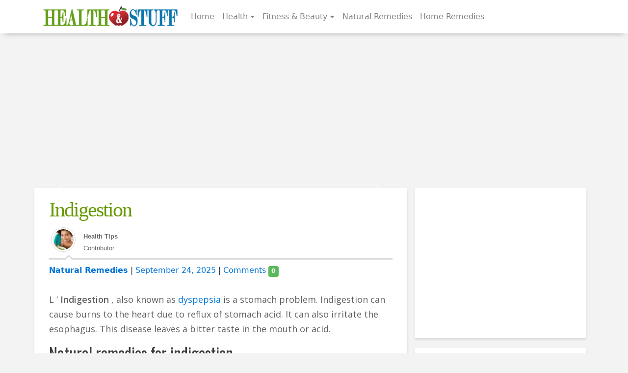

--- FILE ---
content_type: text/html; charset=UTF-8
request_url: https://healthandstuff.com/natural-remedies/indigestion
body_size: 10110
content:
  <!DOCTYPE html>
  <html lang="en-US" class="no-js">
 
  <head>
    <meta charset="UTF-8">
    <meta name="viewport" content="width=device-width, initial-scale=1">
    <link rel="profile" href="http://gmpg.org/xfn/11">
            <link href="//maxcdn.bootstrapcdn.com/font-awesome/4.0.3/css/font-awesome.min.css" rel="stylesheet">
        <link rel='stylesheet' id='generic-fonts-css' href='https://fonts.googleapis.com/css?family=Merriweather%3A400%2C700%2C900%2C400italic%2C700italic%2C900italic%7COpen+Sans%3A300%2C400%2C600%7COswald%3A300%2C400%2C600&#038;subset=latin%2Clatin-ext' type='text/css'
        media='all' />

        <script>(function(html){html.className = html.className.replace(/\bno-js\b/,'js')})(document.documentElement);</script>
<title>Indigestion &#8211; Health and Stuff</title>
<meta name='robots' content='max-image-preview:large' />
	<style>img:is([sizes="auto" i], [sizes^="auto," i]) { contain-intrinsic-size: 3000px 1500px }</style>
	<link rel='dns-prefetch' href='//ajax.googleapis.com' />
<link rel='dns-prefetch' href='//fonts.googleapis.com' />
<link rel="alternate" type="application/rss+xml" title="Health and Stuff &raquo; Feed" href="https://healthandstuff.com/feed" />
<link rel="alternate" type="application/rss+xml" title="Health and Stuff &raquo; Comments Feed" href="https://healthandstuff.com/comments/feed" />
<link rel="alternate" type="application/rss+xml" title="Health and Stuff &raquo; Indigestion Comments Feed" href="https://healthandstuff.com/natural-remedies/indigestion/feed" />
<script type="text/javascript">
/* <![CDATA[ */
window._wpemojiSettings = {"baseUrl":"https:\/\/s.w.org\/images\/core\/emoji\/16.0.1\/72x72\/","ext":".png","svgUrl":"https:\/\/s.w.org\/images\/core\/emoji\/16.0.1\/svg\/","svgExt":".svg","source":{"concatemoji":"https:\/\/healthandstuff.com\/wp-includes\/js\/wp-emoji-release.min.js?ver=6.8.3"}};
/*! This file is auto-generated */
!function(s,n){var o,i,e;function c(e){try{var t={supportTests:e,timestamp:(new Date).valueOf()};sessionStorage.setItem(o,JSON.stringify(t))}catch(e){}}function p(e,t,n){e.clearRect(0,0,e.canvas.width,e.canvas.height),e.fillText(t,0,0);var t=new Uint32Array(e.getImageData(0,0,e.canvas.width,e.canvas.height).data),a=(e.clearRect(0,0,e.canvas.width,e.canvas.height),e.fillText(n,0,0),new Uint32Array(e.getImageData(0,0,e.canvas.width,e.canvas.height).data));return t.every(function(e,t){return e===a[t]})}function u(e,t){e.clearRect(0,0,e.canvas.width,e.canvas.height),e.fillText(t,0,0);for(var n=e.getImageData(16,16,1,1),a=0;a<n.data.length;a++)if(0!==n.data[a])return!1;return!0}function f(e,t,n,a){switch(t){case"flag":return n(e,"\ud83c\udff3\ufe0f\u200d\u26a7\ufe0f","\ud83c\udff3\ufe0f\u200b\u26a7\ufe0f")?!1:!n(e,"\ud83c\udde8\ud83c\uddf6","\ud83c\udde8\u200b\ud83c\uddf6")&&!n(e,"\ud83c\udff4\udb40\udc67\udb40\udc62\udb40\udc65\udb40\udc6e\udb40\udc67\udb40\udc7f","\ud83c\udff4\u200b\udb40\udc67\u200b\udb40\udc62\u200b\udb40\udc65\u200b\udb40\udc6e\u200b\udb40\udc67\u200b\udb40\udc7f");case"emoji":return!a(e,"\ud83e\udedf")}return!1}function g(e,t,n,a){var r="undefined"!=typeof WorkerGlobalScope&&self instanceof WorkerGlobalScope?new OffscreenCanvas(300,150):s.createElement("canvas"),o=r.getContext("2d",{willReadFrequently:!0}),i=(o.textBaseline="top",o.font="600 32px Arial",{});return e.forEach(function(e){i[e]=t(o,e,n,a)}),i}function t(e){var t=s.createElement("script");t.src=e,t.defer=!0,s.head.appendChild(t)}"undefined"!=typeof Promise&&(o="wpEmojiSettingsSupports",i=["flag","emoji"],n.supports={everything:!0,everythingExceptFlag:!0},e=new Promise(function(e){s.addEventListener("DOMContentLoaded",e,{once:!0})}),new Promise(function(t){var n=function(){try{var e=JSON.parse(sessionStorage.getItem(o));if("object"==typeof e&&"number"==typeof e.timestamp&&(new Date).valueOf()<e.timestamp+604800&&"object"==typeof e.supportTests)return e.supportTests}catch(e){}return null}();if(!n){if("undefined"!=typeof Worker&&"undefined"!=typeof OffscreenCanvas&&"undefined"!=typeof URL&&URL.createObjectURL&&"undefined"!=typeof Blob)try{var e="postMessage("+g.toString()+"("+[JSON.stringify(i),f.toString(),p.toString(),u.toString()].join(",")+"));",a=new Blob([e],{type:"text/javascript"}),r=new Worker(URL.createObjectURL(a),{name:"wpTestEmojiSupports"});return void(r.onmessage=function(e){c(n=e.data),r.terminate(),t(n)})}catch(e){}c(n=g(i,f,p,u))}t(n)}).then(function(e){for(var t in e)n.supports[t]=e[t],n.supports.everything=n.supports.everything&&n.supports[t],"flag"!==t&&(n.supports.everythingExceptFlag=n.supports.everythingExceptFlag&&n.supports[t]);n.supports.everythingExceptFlag=n.supports.everythingExceptFlag&&!n.supports.flag,n.DOMReady=!1,n.readyCallback=function(){n.DOMReady=!0}}).then(function(){return e}).then(function(){var e;n.supports.everything||(n.readyCallback(),(e=n.source||{}).concatemoji?t(e.concatemoji):e.wpemoji&&e.twemoji&&(t(e.twemoji),t(e.wpemoji)))}))}((window,document),window._wpemojiSettings);
/* ]]> */
</script>
<style id='wp-emoji-styles-inline-css' type='text/css'>

	img.wp-smiley, img.emoji {
		display: inline !important;
		border: none !important;
		box-shadow: none !important;
		height: 1em !important;
		width: 1em !important;
		margin: 0 0.07em !important;
		vertical-align: -0.1em !important;
		background: none !important;
		padding: 0 !important;
	}
</style>
<link rel='stylesheet' id='wp-block-library-css' href='https://healthandstuff.com/wp-includes/css/dist/block-library/style.min.css?ver=6.8.3' type='text/css' media='all' />
<style id='classic-theme-styles-inline-css' type='text/css'>
/*! This file is auto-generated */
.wp-block-button__link{color:#fff;background-color:#32373c;border-radius:9999px;box-shadow:none;text-decoration:none;padding:calc(.667em + 2px) calc(1.333em + 2px);font-size:1.125em}.wp-block-file__button{background:#32373c;color:#fff;text-decoration:none}
</style>
<style id='global-styles-inline-css' type='text/css'>
:root{--wp--preset--aspect-ratio--square: 1;--wp--preset--aspect-ratio--4-3: 4/3;--wp--preset--aspect-ratio--3-4: 3/4;--wp--preset--aspect-ratio--3-2: 3/2;--wp--preset--aspect-ratio--2-3: 2/3;--wp--preset--aspect-ratio--16-9: 16/9;--wp--preset--aspect-ratio--9-16: 9/16;--wp--preset--color--black: #000000;--wp--preset--color--cyan-bluish-gray: #abb8c3;--wp--preset--color--white: #ffffff;--wp--preset--color--pale-pink: #f78da7;--wp--preset--color--vivid-red: #cf2e2e;--wp--preset--color--luminous-vivid-orange: #ff6900;--wp--preset--color--luminous-vivid-amber: #fcb900;--wp--preset--color--light-green-cyan: #7bdcb5;--wp--preset--color--vivid-green-cyan: #00d084;--wp--preset--color--pale-cyan-blue: #8ed1fc;--wp--preset--color--vivid-cyan-blue: #0693e3;--wp--preset--color--vivid-purple: #9b51e0;--wp--preset--gradient--vivid-cyan-blue-to-vivid-purple: linear-gradient(135deg,rgba(6,147,227,1) 0%,rgb(155,81,224) 100%);--wp--preset--gradient--light-green-cyan-to-vivid-green-cyan: linear-gradient(135deg,rgb(122,220,180) 0%,rgb(0,208,130) 100%);--wp--preset--gradient--luminous-vivid-amber-to-luminous-vivid-orange: linear-gradient(135deg,rgba(252,185,0,1) 0%,rgba(255,105,0,1) 100%);--wp--preset--gradient--luminous-vivid-orange-to-vivid-red: linear-gradient(135deg,rgba(255,105,0,1) 0%,rgb(207,46,46) 100%);--wp--preset--gradient--very-light-gray-to-cyan-bluish-gray: linear-gradient(135deg,rgb(238,238,238) 0%,rgb(169,184,195) 100%);--wp--preset--gradient--cool-to-warm-spectrum: linear-gradient(135deg,rgb(74,234,220) 0%,rgb(151,120,209) 20%,rgb(207,42,186) 40%,rgb(238,44,130) 60%,rgb(251,105,98) 80%,rgb(254,248,76) 100%);--wp--preset--gradient--blush-light-purple: linear-gradient(135deg,rgb(255,206,236) 0%,rgb(152,150,240) 100%);--wp--preset--gradient--blush-bordeaux: linear-gradient(135deg,rgb(254,205,165) 0%,rgb(254,45,45) 50%,rgb(107,0,62) 100%);--wp--preset--gradient--luminous-dusk: linear-gradient(135deg,rgb(255,203,112) 0%,rgb(199,81,192) 50%,rgb(65,88,208) 100%);--wp--preset--gradient--pale-ocean: linear-gradient(135deg,rgb(255,245,203) 0%,rgb(182,227,212) 50%,rgb(51,167,181) 100%);--wp--preset--gradient--electric-grass: linear-gradient(135deg,rgb(202,248,128) 0%,rgb(113,206,126) 100%);--wp--preset--gradient--midnight: linear-gradient(135deg,rgb(2,3,129) 0%,rgb(40,116,252) 100%);--wp--preset--font-size--small: 13px;--wp--preset--font-size--medium: 20px;--wp--preset--font-size--large: 36px;--wp--preset--font-size--x-large: 42px;--wp--preset--spacing--20: 0.44rem;--wp--preset--spacing--30: 0.67rem;--wp--preset--spacing--40: 1rem;--wp--preset--spacing--50: 1.5rem;--wp--preset--spacing--60: 2.25rem;--wp--preset--spacing--70: 3.38rem;--wp--preset--spacing--80: 5.06rem;--wp--preset--shadow--natural: 6px 6px 9px rgba(0, 0, 0, 0.2);--wp--preset--shadow--deep: 12px 12px 50px rgba(0, 0, 0, 0.4);--wp--preset--shadow--sharp: 6px 6px 0px rgba(0, 0, 0, 0.2);--wp--preset--shadow--outlined: 6px 6px 0px -3px rgba(255, 255, 255, 1), 6px 6px rgba(0, 0, 0, 1);--wp--preset--shadow--crisp: 6px 6px 0px rgba(0, 0, 0, 1);}:where(.is-layout-flex){gap: 0.5em;}:where(.is-layout-grid){gap: 0.5em;}body .is-layout-flex{display: flex;}.is-layout-flex{flex-wrap: wrap;align-items: center;}.is-layout-flex > :is(*, div){margin: 0;}body .is-layout-grid{display: grid;}.is-layout-grid > :is(*, div){margin: 0;}:where(.wp-block-columns.is-layout-flex){gap: 2em;}:where(.wp-block-columns.is-layout-grid){gap: 2em;}:where(.wp-block-post-template.is-layout-flex){gap: 1.25em;}:where(.wp-block-post-template.is-layout-grid){gap: 1.25em;}.has-black-color{color: var(--wp--preset--color--black) !important;}.has-cyan-bluish-gray-color{color: var(--wp--preset--color--cyan-bluish-gray) !important;}.has-white-color{color: var(--wp--preset--color--white) !important;}.has-pale-pink-color{color: var(--wp--preset--color--pale-pink) !important;}.has-vivid-red-color{color: var(--wp--preset--color--vivid-red) !important;}.has-luminous-vivid-orange-color{color: var(--wp--preset--color--luminous-vivid-orange) !important;}.has-luminous-vivid-amber-color{color: var(--wp--preset--color--luminous-vivid-amber) !important;}.has-light-green-cyan-color{color: var(--wp--preset--color--light-green-cyan) !important;}.has-vivid-green-cyan-color{color: var(--wp--preset--color--vivid-green-cyan) !important;}.has-pale-cyan-blue-color{color: var(--wp--preset--color--pale-cyan-blue) !important;}.has-vivid-cyan-blue-color{color: var(--wp--preset--color--vivid-cyan-blue) !important;}.has-vivid-purple-color{color: var(--wp--preset--color--vivid-purple) !important;}.has-black-background-color{background-color: var(--wp--preset--color--black) !important;}.has-cyan-bluish-gray-background-color{background-color: var(--wp--preset--color--cyan-bluish-gray) !important;}.has-white-background-color{background-color: var(--wp--preset--color--white) !important;}.has-pale-pink-background-color{background-color: var(--wp--preset--color--pale-pink) !important;}.has-vivid-red-background-color{background-color: var(--wp--preset--color--vivid-red) !important;}.has-luminous-vivid-orange-background-color{background-color: var(--wp--preset--color--luminous-vivid-orange) !important;}.has-luminous-vivid-amber-background-color{background-color: var(--wp--preset--color--luminous-vivid-amber) !important;}.has-light-green-cyan-background-color{background-color: var(--wp--preset--color--light-green-cyan) !important;}.has-vivid-green-cyan-background-color{background-color: var(--wp--preset--color--vivid-green-cyan) !important;}.has-pale-cyan-blue-background-color{background-color: var(--wp--preset--color--pale-cyan-blue) !important;}.has-vivid-cyan-blue-background-color{background-color: var(--wp--preset--color--vivid-cyan-blue) !important;}.has-vivid-purple-background-color{background-color: var(--wp--preset--color--vivid-purple) !important;}.has-black-border-color{border-color: var(--wp--preset--color--black) !important;}.has-cyan-bluish-gray-border-color{border-color: var(--wp--preset--color--cyan-bluish-gray) !important;}.has-white-border-color{border-color: var(--wp--preset--color--white) !important;}.has-pale-pink-border-color{border-color: var(--wp--preset--color--pale-pink) !important;}.has-vivid-red-border-color{border-color: var(--wp--preset--color--vivid-red) !important;}.has-luminous-vivid-orange-border-color{border-color: var(--wp--preset--color--luminous-vivid-orange) !important;}.has-luminous-vivid-amber-border-color{border-color: var(--wp--preset--color--luminous-vivid-amber) !important;}.has-light-green-cyan-border-color{border-color: var(--wp--preset--color--light-green-cyan) !important;}.has-vivid-green-cyan-border-color{border-color: var(--wp--preset--color--vivid-green-cyan) !important;}.has-pale-cyan-blue-border-color{border-color: var(--wp--preset--color--pale-cyan-blue) !important;}.has-vivid-cyan-blue-border-color{border-color: var(--wp--preset--color--vivid-cyan-blue) !important;}.has-vivid-purple-border-color{border-color: var(--wp--preset--color--vivid-purple) !important;}.has-vivid-cyan-blue-to-vivid-purple-gradient-background{background: var(--wp--preset--gradient--vivid-cyan-blue-to-vivid-purple) !important;}.has-light-green-cyan-to-vivid-green-cyan-gradient-background{background: var(--wp--preset--gradient--light-green-cyan-to-vivid-green-cyan) !important;}.has-luminous-vivid-amber-to-luminous-vivid-orange-gradient-background{background: var(--wp--preset--gradient--luminous-vivid-amber-to-luminous-vivid-orange) !important;}.has-luminous-vivid-orange-to-vivid-red-gradient-background{background: var(--wp--preset--gradient--luminous-vivid-orange-to-vivid-red) !important;}.has-very-light-gray-to-cyan-bluish-gray-gradient-background{background: var(--wp--preset--gradient--very-light-gray-to-cyan-bluish-gray) !important;}.has-cool-to-warm-spectrum-gradient-background{background: var(--wp--preset--gradient--cool-to-warm-spectrum) !important;}.has-blush-light-purple-gradient-background{background: var(--wp--preset--gradient--blush-light-purple) !important;}.has-blush-bordeaux-gradient-background{background: var(--wp--preset--gradient--blush-bordeaux) !important;}.has-luminous-dusk-gradient-background{background: var(--wp--preset--gradient--luminous-dusk) !important;}.has-pale-ocean-gradient-background{background: var(--wp--preset--gradient--pale-ocean) !important;}.has-electric-grass-gradient-background{background: var(--wp--preset--gradient--electric-grass) !important;}.has-midnight-gradient-background{background: var(--wp--preset--gradient--midnight) !important;}.has-small-font-size{font-size: var(--wp--preset--font-size--small) !important;}.has-medium-font-size{font-size: var(--wp--preset--font-size--medium) !important;}.has-large-font-size{font-size: var(--wp--preset--font-size--large) !important;}.has-x-large-font-size{font-size: var(--wp--preset--font-size--x-large) !important;}
:where(.wp-block-post-template.is-layout-flex){gap: 1.25em;}:where(.wp-block-post-template.is-layout-grid){gap: 1.25em;}
:where(.wp-block-columns.is-layout-flex){gap: 2em;}:where(.wp-block-columns.is-layout-grid){gap: 2em;}
:root :where(.wp-block-pullquote){font-size: 1.5em;line-height: 1.6;}
</style>
<link rel='stylesheet' id='generic-fonts-css' href='https://fonts.googleapis.com/css?family=Merriweather%3A400%2C700%2C900%2C400italic%2C700italic%2C900italic%7COpen+Sans%3A300%2C400%2C600%7COswald%3A300%2C400%2C600&#038;subset=latin%2Clatin-ext' type='text/css' media='all' />
<link rel='stylesheet' id='generic-style-css' href='https://healthandstuff.com/wp-content/themes/healthstuff/style.min.css?ver=6.8.3' type='text/css' media='all' />
<script type="text/javascript" src="https://healthandstuff.com/wp-includes/js/jquery/jquery.min.js?ver=3.7.1" id="jquery-core-js"></script>
<script type="text/javascript" src="https://healthandstuff.com/wp-includes/js/jquery/jquery-migrate.min.js?ver=3.4.1" id="jquery-migrate-js"></script>
<script type="text/javascript" src="//ajax.googleapis.com/ajax/libs/jquery/2.2.0/jquery.min.js?ver=1" id="generic-script-js"></script>
<link rel="https://api.w.org/" href="https://healthandstuff.com/wp-json/" /><link rel="alternate" title="JSON" type="application/json" href="https://healthandstuff.com/wp-json/wp/v2/posts/102" /><link rel="EditURI" type="application/rsd+xml" title="RSD" href="https://healthandstuff.com/xmlrpc.php?rsd" />
<meta name="generator" content="WordPress 6.8.3" />
<link rel="canonical" href="https://healthandstuff.com/natural-remedies/indigestion" />
<link rel='shortlink' href='https://healthandstuff.com/?p=102' />
<link rel="alternate" title="oEmbed (JSON)" type="application/json+oembed" href="https://healthandstuff.com/wp-json/oembed/1.0/embed?url=https%3A%2F%2Fhealthandstuff.com%2Fnatural-remedies%2Findigestion" />
<link rel="alternate" title="oEmbed (XML)" type="text/xml+oembed" href="https://healthandstuff.com/wp-json/oembed/1.0/embed?url=https%3A%2F%2Fhealthandstuff.com%2Fnatural-remedies%2Findigestion&#038;format=xml" />
 <script async src="//pagead2.googlesyndication.com/pagead/js/adsbygoogle.js"></script>
<script>
  (adsbygoogle = window.adsbygoogle || []).push({
    google_ad_client: "ca-pub-5528250298973514",
    enable_page_level_ads: true
  });
</script>
  </head>

  <body class="wp-singular post-template-default single single-post postid-102 single-format-standard wp-theme-healthstuff group-blog no-sidebar">

    <div id="canvas" class="site">

      <header id="masthead" class="site-header" role="banner">

 
        <nav class="container navbar navbar-toggleable-md navbar-light">
          <button class="navbar-toggler navbar-toggler-right" type="button" data-toggle="collapse" data-target="#bs4navbar" aria-controls="bs4navbar" aria-expanded="false" aria-label="Toggle navigation">
            <span class="navbar-toggler-icon"></span>
          </button>
          
          <a class="navbar-brand" href="/"> <img class="logo img-fluid" alt="Health Stuff" src="https://healthandstuff.com/wp-content/themes/healthstuff/img/logo.png"> </a>
          <div id="bs4navbar" class="collapse navbar-collapse"><ul id="menu-topmenu" class="navbar-nav mr-auto"><li id="menu-item-221" class="menu-item menu-item-type-custom menu-item-object-custom menu-item-home menu-item-221 nav-item"><a href="http://healthandstuff.com/" class="nav-link">Home</a><li id="menu-item-1627" class="menu-item menu-item-type-taxonomy menu-item-object-category menu-item-has-children menu-item-1627 nav-item dropdown"><a href="https://healthandstuff.com/Health/health" class="nav-link dropdown-toggle" data-toggle="dropdown">Health</a>
<div class="dropdown-menu">
<a href="https://healthandstuff.com/Health/mens-health" class="dropdown-item">Men&#8217;s Health</a><a href="https://healthandstuff.com/Health/womens-health" class="dropdown-item">Women&#8217;s Health</a><a href="https://healthandstuff.com/Health/mental-health" class="dropdown-item">Mental Health</a><a href="https://healthandstuff.com/Health/sexual-health" class="dropdown-item">Sexual Health</a><a href="https://healthandstuff.com/healthy-tips" class="dropdown-item">Healthy Tips</a><a href="https://healthandstuff.com/Health/general-health" class="dropdown-item">General Health</a></div>
<li id="menu-item-284" class="menu-item menu-item-type-taxonomy menu-item-object-category menu-item-has-children menu-item-284 nav-item dropdown"><a href="https://healthandstuff.com/Health/fitness-nutrition" class="nav-link dropdown-toggle" data-toggle="dropdown">Fitness &#038; Beauty</a>
<div class="dropdown-menu">
<a href="https://healthandstuff.com/Health/diet-and-weight-loss" class="dropdown-item">Diet &#038; Weight Loss</a><a href="https://healthandstuff.com/Health/exercise-and-fitness" class="dropdown-item">Exercise and Fitness</a></div>
<li id="menu-item-1244" class="menu-item menu-item-type-taxonomy menu-item-object-category current-post-ancestor current-menu-parent current-post-parent menu-item-1244 nav-item"><a href="https://healthandstuff.com/Health/natural-remedies" class="nav-link">Natural Remedies</a><li id="menu-item-5288" class="menu-item menu-item-type-taxonomy menu-item-object-category menu-item-5288 nav-item"><a href="https://healthandstuff.com/Health/home-remedies" class="nav-link">Home Remedies</a></ul></div>        </nav>

       </header>
 <div id="content" class="full-width"> <div class="container site-content">
     <div class="ad_placement_banner">
<script async src="//pagead2.googlesyndication.com/pagead/js/adsbygoogle.js"></script>
<!-- HealthandStuff_Auto_Top -->
<ins class="adsbygoogle"
     style="display:block"
     data-ad-client="ca-pub-5528250298973514"
     data-ad-slot="3161927000"
     data-ad-format="auto"></ins>
<script>
(adsbygoogle = window.adsbygoogle || []).push({});
</script>
</div> 
	<div class="row">

<div id="primary" class="content-area box-shadow col-md-8" role="main">  
    
                 <article id="post-102" class="post-102 post type-post status-publish format-standard hentry category-natural-remedies tag-get-rid-of-indigestion tag-indigestion tag-stomach">

     <div class="entry-image">
       

    <div class="pager">
    <div class="pager-left pull-left"> <a href="https://healthandstuff.com/natural-remedies/sore-shoulder" rel="prev"><span class="carousel-control-prev-icon" aria-hidden="true"></span></a> </div>
    <div class="pager-right pull-right"><a href="https://healthandstuff.com/natural-remedies/remedy-to-cure-hiccups" rel="next"><span class="carousel-control-next-icon" aria-hidden="true"></span></a></div>
</div>
     
    </div>

    <header class="entry-header">
      <h1 class="entry-title">Indigestion</h1>      <div class="author  entity_block  type_article_head col-sm-12">
<div class="row">
    <div class="author-photo col-sm-1 hidden-phone"><img alt='' src='https://secure.gravatar.com/avatar/7468775870e8500121f8f47ef63f1fd14f39f06f48b63cfa01b49b50ff07adb6?s=50&#038;d=mm&#038;r=g' srcset='https://secure.gravatar.com/avatar/7468775870e8500121f8f47ef63f1fd14f39f06f48b63cfa01b49b50ff07adb6?s=100&#038;d=mm&#038;r=g 2x' class='avatar avatar-50 photo' height='50' width='50' decoding='async'/> </div>

    <div class="author-info col-sm-11">
    
        <span class="author-name"> <strong> Health Tips</strong> <br/> 
            Contributor 
        </span>  
          
          

   <!-- <ul class="pager pull-right">
    <li><a href="https://healthandstuff.com/natural-remedies/sore-shoulder" rel="prev"><span class="meta-nav">&larr;</span> Previous</a></li>
    <li><a href="https://healthandstuff.com/natural-remedies/remedy-to-cure-hiccups" rel="next">Next <span class="meta-nav">&rarr;</span></a></li>
</ul> -->
    

    </div>
</div> <!-- end row -->

</div>
            <span class="category"> <strong><a href="https://healthandstuff.com/Health/natural-remedies" rel="category tag">Natural Remedies</a></strong> | </span> 
             <span class="clock"> <a href=""> September 24, 2025</a> | <a href="#respond">Comments <span class="badge badge-success">0 </span></a></span>
        


        <div class="entry-meta">
           
        </div>
    </header>

    <div class="entry-content">
      <p>L &#8216; <strong>Indigestion</strong> , also known as <a href="http://wikipedia.org/wiki/Dispepsia" rel="external nofollow">dyspepsia</a> is a stomach problem. Indigestion can cause burns to the heart due to reflux of stomach acid. It can also irritate the esophagus. This disease leaves a bitter taste in the mouth or acid.</p>
<h2>Natural remedies for indigestion</h2>
<p>Drink every three or four hours of water with a few drops of essence of mint. To prevent acid indigestion, drink a glass of water with lemon or vinegar before eating. Massaging the stomach with two or three drops of oil of garlic and half cup of soybean oil.</p>
<p>The ginger tea after meals is a great <strong>natural remedy for indigestion</strong> . Drink a glass with equal amounts of lemon juice and honey. Another <strong>natural cure for indigestion</strong> is the classic glass of water with a little &#8216;of bicarbonate.</p>
<h2>Symptoms</h2>
<p>The <strong>symptoms of indigestion</strong> are: pain in the abdomen, nausea, stomach bloating, burping,acidity and heartburn .</p>
<h2>Causes of indigestion</h2>
<p>The <strong>causes of indigestion</strong> are: eat quickly without chewing, eating anything heavy, excessive alcohol consumption or smoking, ulcer, stress, the use of anti-inflammatory drugs, diseases that touch the digestive organs.</p>
<h2>What to eat after indigestion</h2>
<p>If you suffer from indigestion should avoid eating heavy foods. Try to divide them into smaller, more frequent meals. Consume plenty of water and herbal tea. Do not smoke or drink alcohol.Avoid tea, coffee and other liquids with caffeine. Avoid eating fatty foods, spicy or too hot.Restrict the consumption of chocolate.</p>
<p id="rop"><small>Originally posted 2012-11-12 23:17:13. </small></p><div class="ad_placement_content">
 <script async src="//pagead2.googlesyndication.com/pagead/js/adsbygoogle.js"></script>
<!-- HealthStuff_Auto_btm -->
<ins class="adsbygoogle"
     style="display:block"
     data-ad-client="ca-pub-5528250298973514"
     data-ad-slot="6339254609"
     data-ad-format="auto"></ins>
<script>
(adsbygoogle = window.adsbygoogle || []).push({});
</script>
</div> <p class="tags">Tags: <a href="https://healthandstuff.com/Health-Tips/get-rid-of-indigestion" rel="tag">get rid of Indigestion</a>, <a href="https://healthandstuff.com/Health-Tips/indigestion" rel="tag">Indigestion</a>, <a href="https://healthandstuff.com/Health-Tips/stomach" rel="tag">stomach</a></p>
    </div>

  </article>
	<nav class="navigation post-navigation" aria-label="Posts">
		<h2 class="screen-reader-text">Post navigation</h2>
		<div class="nav-links"><div class="nav-previous"><a href="https://healthandstuff.com/natural-remedies/sore-shoulder" rel="prev"><span class="meta-nav" aria-hidden="true">Previous Post</span> </a></div><div class="nav-next"><a href="https://healthandstuff.com/natural-remedies/remedy-to-cure-hiccups" rel="next"><span class="meta-nav" aria-hidden="true">Next Post</span> </a></div></div>
	</nav>
<div id="comments" class="comments-area">

    
    
    	<div id="respond" class="comment-respond">
		<h2 id="reply-title" class="comment-reply-title">Leave a Reply <small><a rel="nofollow" id="cancel-comment-reply-link" href="/natural-remedies/indigestion#respond" style="display:none;">Cancel reply</a></small></h2><form action="https://healthandstuff.com/wp-comments-post.php" method="post" id="commentform" class="comment-form"><p class="comment-notes"><span id="email-notes">Your email address will not be published.</span> <span class="required-field-message">Required fields are marked <span class="required">*</span></span></p><p class="comment-form-comment "><label for="comment">Let us know what you have to say:</label><textarea id="comment" name="comment" placeholder="Comment* " cols="45" rows="8" aria-required="true"></textarea></p><p class="comment-form-author comment-field"><input id="author" placeholder="Name* " name="author" type="text" value="" size="30" /></p>
<p class="comment-form-email comment-field"><input id="email" placeholder="Email Address*" name="email" type="text" value="" size="30" /></p>
<p class="form-submit"><input name="submit" type="submit" id="submit" class="submit&quot; class=&quot; button" value="Post Comment" /> <input type='hidden' name='comment_post_ID' value='102' id='comment_post_ID' />
<input type='hidden' name='comment_parent' id='comment_parent' value='0' />
</p><p style="display: none;"><input type="hidden" id="akismet_comment_nonce" name="akismet_comment_nonce" value="5d1eaaf1d9" /></p><p style="display: none !important;" class="akismet-fields-container" data-prefix="ak_"><label>&#916;<textarea name="ak_hp_textarea" cols="45" rows="8" maxlength="100"></textarea></label><input type="hidden" id="ak_js_1" name="ak_js" value="0"/><script>document.getElementById( "ak_js_1" ).setAttribute( "value", ( new Date() ).getTime() );</script></p></form>	</div><!-- #respond -->
	</div><!-- .comments-area -->
          </div>
        
              <aside id="secondary" class="sidebar widget-area col-md-4" role="complementary">
 
 
     
 
      <section id="text-4" class="widget box-shadow widget_text">			<div class="textwidget"><script async src="//pagead2.googlesyndication.com/pagead/js/adsbygoogle.js"></script>
<!-- 300X250_HealthStuff_Sidebar -->
<ins class="adsbygoogle"
     style="display:inline-block;width:300px;height:250px"
     data-ad-client="ca-pub-5528250298973514"
     data-ad-slot="4606587806"></ins>
<script>
(adsbygoogle = window.adsbygoogle || []).push({});
</script></div>
		</section> <aside id="category-topics" class="widget col-sm-12 box-shadow"><h3 class="widget-title">Also See</h3> <div class="widget_topics container-fluid"><div class="row"><ul class="category_post col-sm-6" id="cat-col-1">	<li class="cat-item cat-item-107"><a href="https://healthandstuff.com/Health/alternative-medicine">Alternative Medicine</a>
 
	<li class="cat-item cat-item-191"><a href="https://healthandstuff.com/Health/diet-and-weight-loss">Diet and Weight Loss</a>
 
	<li class="cat-item cat-item-193"><a href="https://healthandstuff.com/Health/exercise-and-fitness">Exercise and Fitness</a>
 
	<li class="cat-item cat-item-111"><a href="https://healthandstuff.com/Health/fitness-nutrition">Fitness and Nutrition</a>
 
	<li class="cat-item cat-item-101"><a href="https://healthandstuff.com/Health/general-health">General Health</a>
 
	<li class="cat-item cat-item-692"><a href="https://healthandstuff.com/Health/health">Health</a>
</li>
        </ul>
 
        <ul class="category_footer_post col-sm-6" id="cat-col-2">
	<li class="cat-item cat-item-690"><a href="https://healthandstuff.com/Health/home-remedies">Home Remedies</a>
 
	<li class="cat-item cat-item-108"><a href="https://healthandstuff.com/Health/mens-health">Men&#039;s Health</a>
 
	<li class="cat-item cat-item-110"><a href="https://healthandstuff.com/Health/mental-health">Mental Health</a>
 
	<li class="cat-item cat-item-199"><a href="https://healthandstuff.com/Health/natural-remedies">Natural Remedies</a>
 
	<li class="cat-item cat-item-205"><a href="https://healthandstuff.com/Health/sexual-health">Sexual Health</a>
 
	<li class="cat-item cat-item-109"><a href="https://healthandstuff.com/Health/womens-health">Women&#039;s Health</a>
 
</li>
        </ul>
 
        <ul class="category_footer_post col-sm-6" id="cat-col-3"></ul></div> <!-- end row -->  </aside><aside id="popular-posts" class="widget box-shadow">
               <h3 class="widget-title">Most Popular</h3> 
    <div class="popular"> 
     <ul id="popularPosts"><li class="media popular-post first"><div class="media-left"><a  class="d-flex mr-3" title="Sexual Health: Impotence in Youth" href="https://healthandstuff.com/sexual-health/sexual-health-impotence-in-youth"><img width="80" height="60" src="https://healthandstuff.com/wp-content/uploads/2012/11/impotence-in-youth-80x60.jpg" class="attachment-80x60 size-80x60 wp-post-image" alt="" decoding="async" loading="lazy" /></a></div><div class="media-body"><a class="title" href="https://healthandstuff.com/sexual-health/sexual-health-impotence-in-youth">Sexual Health: Impotence in Youth</a></div></li><li class="media popular-post"><div class="media-left"><a  class="d-flex mr-3" title="Age-Related Health Changes" href="https://healthandstuff.com/exercise-and-fitness/age-related-health-changes"><img width="80" height="60" src="https://healthandstuff.com/wp-content/uploads/2013/12/age-related-health-changes-80x60.jpg" class="attachment-80x60 size-80x60 wp-post-image" alt="age related health changes" decoding="async" loading="lazy" /></a></div><div class="media-body"><a class="title" href="https://healthandstuff.com/exercise-and-fitness/age-related-health-changes">Age-Related Health Changes</a></div></li><li class="media popular-post"><div class="media-left"><a  class="d-flex mr-3" title="Health benefits of Guanabana" href="https://healthandstuff.com/alternative-medicine/guanabana"><img width="80" height="60" src="https://healthandstuff.com/wp-content/uploads/2012/04/guanabana-80x60.jpg" class="attachment-80x60 size-80x60 wp-post-image" alt="Health benefits of Guanabana" decoding="async" loading="lazy" srcset="https://healthandstuff.com/wp-content/uploads/2012/04/guanabana-80x60.jpg 80w, https://healthandstuff.com/wp-content/uploads/2012/04/guanabana-300x225.jpg 300w, https://healthandstuff.com/wp-content/uploads/2012/04/guanabana-768x576.jpg 768w, https://healthandstuff.com/wp-content/uploads/2012/04/guanabana.jpg 1024w" sizes="auto, (max-width: 80px) 85vw, 80px" /></a></div><div class="media-body"><a class="title" href="https://healthandstuff.com/alternative-medicine/guanabana">Health benefits of Guanabana</a></div></li><li class="media popular-post"><div class="media-left"><a  class="d-flex mr-3" title="The Wonders of Vegan Ube Halaya" href="https://healthandstuff.com/fitness-nutrition/wonders-vegan-ube-halaya"><img width="80" height="60" src="https://healthandstuff.com/wp-content/uploads/2013/09/Ube-purple-yam-80x60.jpg" class="attachment-80x60 size-80x60 wp-post-image" alt="Health Benefits of Vegan Ube" decoding="async" loading="lazy" /></a></div><div class="media-body"><a class="title" href="https://healthandstuff.com/fitness-nutrition/wonders-vegan-ube-halaya">The Wonders of Vegan Ube Halaya</a></div></li><li class="media popular-post"><div class="media-left"><a  class="d-flex mr-3" title="Turmeric" href="https://healthandstuff.com/mental-health/turmeric"><img width="80" height="60" src="https://healthandstuff.com/wp-content/uploads/2012/05/Turmeric-80x60.jpg" class="attachment-80x60 size-80x60 wp-post-image" alt="Health Benefits of Turmeric" decoding="async" loading="lazy" /></a></div><div class="media-body"><a class="title" href="https://healthandstuff.com/mental-health/turmeric">Turmeric</a></div></li></ul> </div> </aside>    </aside>
    
     
</div> 

  </div>
  <!-- end row -->
  </div>
  <!-- end site-content -->
  </div>
  <!-- end content -->

  <footer id="site-footer" class="site-footer full-width" role="contentinfo">

    <div class="footer-links">
      <div class="container">
        <div class="links">
          <div class="row">
            <aside class="col-md-8">

              <div class="footer-brand">
                <a href="/"> <img class="footer-logo img-fluid" alt="Dominica Explorer" src="https://healthandstuff.com/wp-content/themes/healthstuff/img/logo.png"> </a>
              </div>

 
              <ul class="footer-menu">
                <li><a href="http://dominicaexplorer.com/about/">About </a></li>
                <li><a href="http://dominicaexplorer.com/advertise/">Advertise</a></li>

                <li><a href="http://dominicaexplorer.com/partners/">Partner with us</a></li>
                <li><a href="http://dominicaexplorer.com/contact/">Contact</a></li>

              </ul>
             
            </aside>


            <aside class="col-md-4">
              <h3>Stay in touch</h3>
<p> Subscribe to receive inspiration, news, and information in your inbox. </p>
<form role="search" method="post" class="search-form" action="https://feedburner.google.com/fb/a/mailverify?uri=searchdominica">
    <input type="search" class="search-field" placeholder="Enter your email address &hellip;" value="" name="s" title="Search for:" />
    <button type="submit" class="search-submit"><span class="screen-text">Go</span></button>
</form>










              <ul>
                <li class="footer-social">
                  <a href="https://www.facebook.com/dominicaexplorer" target="_blank"><i id="social-fb" class="fa fa-facebook fa-2x social"></i></a>
                  <a href="https://twitter.com/exploredominica" target="_blank"><i id="social-tw" class="fa fa-twitter fa-2x social"></i></a>
                  <a href="https://plus.google.com/+dominicaexplorer" target="_blank"><i id="social-gp" class="fa fa-google-plus fa-2x social"></i></a>
                  <a href="http://dominicaexplorer.com/contact/" target="_blank"><i id="social-em" class="fa fa-envelope fa-2x social"></i></a>
                </li>

              </ul>
            </aside>


          </div>

        </div>
      </div>
    </div>



    <div class="footer-legals">
      <div class="container">
        <div class="row">
          <div class="col-md-6">
            <div class="copyright">
              <span class="footer-made-by"> Made with <i class="fa fa-heart text-danger" aria-hidden="true"></i>  by <a href="http://bowetech.com/">BoweTech</a> </span>
              Copyright © 2000–
              2025 <strong> Health and Stuff </strong>. All Rights Reserved.
            </div>
          </div>

          <div class="col-md-6">
            <div class="legals text-right">
              <a href="https://healthandstuff.com/privacy-policy"> Privacy Policy</a>
              <a href="https://healthandstuff.com/terms-of-use"> Terms of Use</a>
              <a href="https://healthandstuff.com/contact"> Contact</a>
            </div>
          </div>
        </div>
      </div>
    </div>
  </footer>

  </div>
  <script type="speculationrules">
{"prefetch":[{"source":"document","where":{"and":[{"href_matches":"\/*"},{"not":{"href_matches":["\/wp-*.php","\/wp-admin\/*","\/wp-content\/uploads\/*","\/wp-content\/*","\/wp-content\/plugins\/*","\/wp-content\/themes\/healthstuff\/*","\/*\\?(.+)"]}},{"not":{"selector_matches":"a[rel~=\"nofollow\"]"}},{"not":{"selector_matches":".no-prefetch, .no-prefetch a"}}]},"eagerness":"conservative"}]}
</script>
<script type="text/javascript" src="https://healthandstuff.com/wp-content/themes/healthstuff/js/script.js?ver=20151112" id="generic-js-js"></script>
<script defer type="text/javascript" src="https://healthandstuff.com/wp-content/plugins/akismet/_inc/akismet-frontend.js?ver=1753200238" id="akismet-frontend-js"></script>
    <!-- <script src="https://code.jquery.com/jquery-3.1.1.slim.min.js" integrity="sha384-A7FZj7v+d/sdmMqp/nOQwliLvUsJfDHW+k9Omg/a/EheAdgtzNs3hpfag6Ed950n" crossorigin="anonymous"></script> -->
    <script src="https://cdnjs.cloudflare.com/ajax/libs/tether/1.4.0/js/tether.min.js" integrity="sha384-DztdAPBWPRXSA/3eYEEUWrWCy7G5KFbe8fFjk5JAIxUYHKkDx6Qin1DkWx51bBrb" crossorigin="anonymous"></script>
    <script src="https://maxcdn.bootstrapcdn.com/bootstrap/4.0.0-alpha.6/js/bootstrap.min.js" integrity="sha384-vBWWzlZJ8ea9aCX4pEW3rVHjgjt7zpkNpZk+02D9phzyeVkE+jo0ieGizqPLForn" crossorigin="anonymous"></script>
    </body>

    </html>

--- FILE ---
content_type: text/html; charset=utf-8
request_url: https://www.google.com/recaptcha/api2/aframe
body_size: 268
content:
<!DOCTYPE HTML><html><head><meta http-equiv="content-type" content="text/html; charset=UTF-8"></head><body><script nonce="bNjyl9LkzWj36v_7y0AITg">/** Anti-fraud and anti-abuse applications only. See google.com/recaptcha */ try{var clients={'sodar':'https://pagead2.googlesyndication.com/pagead/sodar?'};window.addEventListener("message",function(a){try{if(a.source===window.parent){var b=JSON.parse(a.data);var c=clients[b['id']];if(c){var d=document.createElement('img');d.src=c+b['params']+'&rc='+(localStorage.getItem("rc::a")?sessionStorage.getItem("rc::b"):"");window.document.body.appendChild(d);sessionStorage.setItem("rc::e",parseInt(sessionStorage.getItem("rc::e")||0)+1);localStorage.setItem("rc::h",'1764466455977');}}}catch(b){}});window.parent.postMessage("_grecaptcha_ready", "*");}catch(b){}</script></body></html>

--- FILE ---
content_type: text/css
request_url: https://healthandstuff.com/wp-content/themes/healthstuff/style.min.css?ver=6.8.3
body_size: 120423
content:
/*!
 * Bootstrap v4.0.0-alpha.6 (https://getbootstrap.com)
 * Copyright 2011-2017 The Bootstrap Authors
 * Copyright 2011-2017 Twitter, Inc.
 * Licensed under MIT (https://github.com/twbs/bootstrap/blob/master/LICENSE)
 *//*! normalize.css v5.0.0 | MIT License | github.com/necolas/normalize.css */html{font-family:sans-serif;line-height:1.15;-ms-text-size-adjust:100%;-webkit-text-size-adjust:100%}body{margin:0}article,aside,footer,header,nav,section{display:block}h1{font-size:2em;margin:0.67em 0}figcaption,figure,main{display:block}figure{margin:1em 40px}hr{box-sizing:content-box;height:0;overflow:visible}pre{font-family:monospace, monospace;font-size:1em}a{background-color:transparent;-webkit-text-decoration-skip:objects}a:active,a:hover{outline-width:0}abbr[title]{border-bottom:none;text-decoration:underline;text-decoration:underline dotted}b,strong{font-weight:inherit}b,strong{font-weight:bolder}code,kbd,samp{font-family:monospace, monospace;font-size:1em}dfn{font-style:italic}mark{background-color:#ff0;color:#000}small{font-size:80%}sub,sup{font-size:75%;line-height:0;position:relative;vertical-align:baseline}sub{bottom:-0.25em}sup{top:-0.5em}audio,video{display:inline-block}audio:not([controls]){display:none;height:0}img{border-style:none}svg:not(:root){overflow:hidden}button,input,optgroup,select,textarea{font-family:sans-serif;font-size:100%;line-height:1.15;margin:0}button,input{overflow:visible}button,select{text-transform:none}button,html [type="button"],[type="reset"],[type="submit"]{-webkit-appearance:button}button::-moz-focus-inner,[type="button"]::-moz-focus-inner,[type="reset"]::-moz-focus-inner,[type="submit"]::-moz-focus-inner{border-style:none;padding:0}button:-moz-focusring,[type="button"]:-moz-focusring,[type="reset"]:-moz-focusring,[type="submit"]:-moz-focusring{outline:1px dotted ButtonText}fieldset{border:1px solid #c0c0c0;margin:0 2px;padding:0.35em 0.625em 0.75em}legend{box-sizing:border-box;color:inherit;display:table;max-width:100%;padding:0;white-space:normal}progress{display:inline-block;vertical-align:baseline}textarea{overflow:auto}[type="checkbox"],[type="radio"]{box-sizing:border-box;padding:0}[type="number"]::-webkit-inner-spin-button,[type="number"]::-webkit-outer-spin-button{height:auto}[type="search"]{-webkit-appearance:textfield;outline-offset:-2px}[type="search"]::-webkit-search-cancel-button,[type="search"]::-webkit-search-decoration{-webkit-appearance:none}::-webkit-file-upload-button{-webkit-appearance:button;font:inherit}details,menu{display:block}summary{display:list-item}canvas{display:inline-block}template{display:none}[hidden]{display:none}@media print{*,*::before,*::after,p::first-letter,div::first-letter,blockquote::first-letter,li::first-letter,p::first-line,div::first-line,blockquote::first-line,li::first-line{text-shadow:none !important;box-shadow:none !important}a,a:visited{text-decoration:underline}abbr[title]::after{content:" (" attr(title) ")"}pre{white-space:pre-wrap !important}pre,blockquote{border:1px solid #999;page-break-inside:avoid}thead{display:table-header-group}tr,img{page-break-inside:avoid}p,h2,h3{orphans:3;widows:3}h2,h3{page-break-after:avoid}.navbar{display:none}.badge{border:1px solid #000}.table{border-collapse:collapse !important}.table td,.table th{background-color:#fff !important}.table-bordered th,.table-bordered td{border:1px solid #ddd !important}}html{box-sizing:border-box}*,*::before,*::after{box-sizing:inherit}@-ms-viewport{width:device-width}html{-ms-overflow-style:scrollbar;-webkit-tap-highlight-color:transparent}body{font-family:-apple-system,system-ui,BlinkMacSystemFont,"Segoe UI",Roboto,"Helvetica Neue",Arial,sans-serif;font-size:1rem;font-weight:normal;line-height:1.5;color:#292b2c;background-color:#fff}[tabindex="-1"]:focus{outline:none !important}h1,h2,h3,h4,h5,h6{margin-top:0;margin-bottom:.5rem}p{margin-top:0;margin-bottom:1rem}abbr[title],abbr[data-original-title]{cursor:help}address{margin-bottom:1rem;font-style:normal;line-height:inherit}ol,ul,dl{margin-top:0;margin-bottom:1rem}ol ol,ul ul,ol ul,ul ol{margin-bottom:0}dt{font-weight:bold}dd{margin-bottom:.5rem;margin-left:0}blockquote{margin:0 0 1rem}a{color:#0275d8;text-decoration:none}a:focus,a:hover{color:#014c8c;text-decoration:underline}a:not([href]):not([tabindex]){color:inherit;text-decoration:none}a:not([href]):not([tabindex]):focus,a:not([href]):not([tabindex]):hover{color:inherit;text-decoration:none}a:not([href]):not([tabindex]):focus{outline:0}pre{margin-top:0;margin-bottom:1rem;overflow:auto}figure{margin:0 0 1rem}img{vertical-align:middle}[role="button"]{cursor:pointer}a,area,button,[role="button"],input,label,select,summary,textarea{-ms-touch-action:manipulation;touch-action:manipulation}table{border-collapse:collapse;background-color:transparent}caption{padding-top:.75rem;padding-bottom:.75rem;color:#636c72;text-align:left;caption-side:bottom}th{text-align:left}label{display:inline-block;margin-bottom:.5rem}button:focus{outline:1px dotted;outline:5px auto -webkit-focus-ring-color}input,button,select,textarea{line-height:inherit}input[type="radio"]:disabled,input[type="checkbox"]:disabled{cursor:not-allowed}input[type="date"],input[type="time"],input[type="datetime-local"],input[type="month"]{-webkit-appearance:listbox}textarea{resize:vertical}fieldset{min-width:0;padding:0;margin:0;border:0}legend{display:block;width:100%;padding:0;margin-bottom:.5rem;font-size:1.5rem;line-height:inherit}input[type="search"]{-webkit-appearance:none}output{display:inline-block}[hidden]{display:none !important}h1,h2,h3,h4,h5,h6,.h1,.h2,.h3,.h4,.h5,.h6{margin-bottom:.5rem;font-family:inherit;font-weight:500;line-height:1.1;color:inherit}h1,.h1{font-size:2.5rem}h2,.h2{font-size:2rem}h3,.h3{font-size:1.75rem}h4,.h4{font-size:1.5rem}h5,.h5{font-size:1.25rem}h6,.h6{font-size:1rem}.lead{font-size:1.25rem;font-weight:300}.display-1{font-size:6rem;font-weight:300;line-height:1.1}.display-2{font-size:5.5rem;font-weight:300;line-height:1.1}.display-3{font-size:4.5rem;font-weight:300;line-height:1.1}.display-4{font-size:3.5rem;font-weight:300;line-height:1.1}hr{margin-top:1rem;margin-bottom:1rem;border:0;border-top:1px solid rgba(0,0,0,0.1)}small,.small{font-size:80%;font-weight:normal}mark,.mark{padding:.2em;background-color:#fcf8e3}.list-unstyled{padding-left:0;list-style:none}.list-inline{padding-left:0;list-style:none}.list-inline-item{display:inline-block}.list-inline-item:not(:last-child){margin-right:5px}.initialism{font-size:90%;text-transform:uppercase}.blockquote{padding:.5rem 1rem;margin-bottom:1rem;font-size:1.25rem;border-left:.25rem solid #eceeef}.blockquote-footer{display:block;font-size:80%;color:#636c72}.blockquote-footer::before{content:"\2014 \00A0"}.blockquote-reverse{padding-right:1rem;padding-left:0;text-align:right;border-right:.25rem solid #eceeef;border-left:0}.blockquote-reverse .blockquote-footer::before{content:""}.blockquote-reverse .blockquote-footer::after{content:"\00A0 \2014"}.img-fluid{max-width:100%;height:auto}.img-thumbnail{padding:.25rem;background-color:#fff;border:1px solid #ddd;border-radius:.25rem;transition:all 0.2s ease-in-out;max-width:100%;height:auto}.figure{display:inline-block}.figure-img{margin-bottom:.5rem;line-height:1}.figure-caption{font-size:90%;color:#636c72}code,kbd,pre,samp{font-family:Menlo,Monaco,Consolas,"Liberation Mono","Courier New",monospace}code{padding:.2rem .4rem;font-size:90%;color:#bd4147;background-color:#f7f7f9;border-radius:.25rem}a>code{padding:0;color:inherit;background-color:inherit}kbd{padding:.2rem .4rem;font-size:90%;color:#fff;background-color:#292b2c;border-radius:.2rem}kbd kbd{padding:0;font-size:100%;font-weight:bold}pre{display:block;margin-top:0;margin-bottom:1rem;font-size:90%;color:#292b2c}pre code{padding:0;font-size:inherit;color:inherit;background-color:transparent;border-radius:0}.pre-scrollable{max-height:340px;overflow-y:scroll}.container{position:relative;margin-left:auto;margin-right:auto;padding-right:15px;padding-left:15px}@media (min-width: 576px){.container{padding-right:15px;padding-left:15px}}@media (min-width: 768px){.container{padding-right:15px;padding-left:15px}}@media (min-width: 992px){.container{padding-right:15px;padding-left:15px}}@media (min-width: 1200px){.container{padding-right:15px;padding-left:15px}}@media (min-width: 576px){.container{width:540px;max-width:100%}}@media (min-width: 768px){.container{width:720px;max-width:100%}}@media (min-width: 992px){.container{width:960px;max-width:100%}}@media (min-width: 1200px){.container{width:1140px;max-width:100%}}.container-fluid{position:relative;margin-left:auto;margin-right:auto;padding-right:15px;padding-left:15px}@media (min-width: 576px){.container-fluid{padding-right:15px;padding-left:15px}}@media (min-width: 768px){.container-fluid{padding-right:15px;padding-left:15px}}@media (min-width: 992px){.container-fluid{padding-right:15px;padding-left:15px}}@media (min-width: 1200px){.container-fluid{padding-right:15px;padding-left:15px}}.row{display:-webkit-box;display:-ms-flexbox;display:flex;-ms-flex-wrap:wrap;flex-wrap:wrap;margin-right:-15px;margin-left:-15px}@media (min-width: 576px){.row{margin-right:-15px;margin-left:-15px}}@media (min-width: 768px){.row{margin-right:-15px;margin-left:-15px}}@media (min-width: 992px){.row{margin-right:-15px;margin-left:-15px}}@media (min-width: 1200px){.row{margin-right:-15px;margin-left:-15px}}.no-gutters{margin-right:0;margin-left:0}.no-gutters>.col,.no-gutters>[class*="col-"]{padding-right:0;padding-left:0}.col-1,.col-2,.col-3,.col-4,.col-5,.col-6,.col-7,.col-8,.col-9,.col-10,.col-11,.col-12,.col,.col-sm-1,.col-sm-2,.col-sm-3,.col-sm-4,.col-sm-5,.col-sm-6,.col-sm-7,.col-sm-8,.col-sm-9,.col-sm-10,.col-sm-11,.col-sm-12,.col-sm,.col-md-1,.col-md-2,.col-md-3,.col-md-4,.col-md-5,.col-md-6,.col-md-7,.col-md-8,.col-md-9,.col-md-10,.col-md-11,.col-md-12,.col-md,.col-lg-1,.col-lg-2,.col-lg-3,.col-lg-4,.col-lg-5,.col-lg-6,.col-lg-7,.col-lg-8,.col-lg-9,.col-lg-10,.col-lg-11,.col-lg-12,.col-lg,.col-xl-1,.col-xl-2,.col-xl-3,.col-xl-4,.col-xl-5,.col-xl-6,.col-xl-7,.col-xl-8,.col-xl-9,.col-xl-10,.col-xl-11,.col-xl-12,.col-xl{position:relative;width:100%;min-height:1px;padding-right:15px;padding-left:15px}@media (min-width: 576px){.col-1,.col-2,.col-3,.col-4,.col-5,.col-6,.col-7,.col-8,.col-9,.col-10,.col-11,.col-12,.col,.col-sm-1,.col-sm-2,.col-sm-3,.col-sm-4,.col-sm-5,.col-sm-6,.col-sm-7,.col-sm-8,.col-sm-9,.col-sm-10,.col-sm-11,.col-sm-12,.col-sm,.col-md-1,.col-md-2,.col-md-3,.col-md-4,.col-md-5,.col-md-6,.col-md-7,.col-md-8,.col-md-9,.col-md-10,.col-md-11,.col-md-12,.col-md,.col-lg-1,.col-lg-2,.col-lg-3,.col-lg-4,.col-lg-5,.col-lg-6,.col-lg-7,.col-lg-8,.col-lg-9,.col-lg-10,.col-lg-11,.col-lg-12,.col-lg,.col-xl-1,.col-xl-2,.col-xl-3,.col-xl-4,.col-xl-5,.col-xl-6,.col-xl-7,.col-xl-8,.col-xl-9,.col-xl-10,.col-xl-11,.col-xl-12,.col-xl{padding-right:15px;padding-left:15px}}@media (min-width: 768px){.col-1,.col-2,.col-3,.col-4,.col-5,.col-6,.col-7,.col-8,.col-9,.col-10,.col-11,.col-12,.col,.col-sm-1,.col-sm-2,.col-sm-3,.col-sm-4,.col-sm-5,.col-sm-6,.col-sm-7,.col-sm-8,.col-sm-9,.col-sm-10,.col-sm-11,.col-sm-12,.col-sm,.col-md-1,.col-md-2,.col-md-3,.col-md-4,.col-md-5,.col-md-6,.col-md-7,.col-md-8,.col-md-9,.col-md-10,.col-md-11,.col-md-12,.col-md,.col-lg-1,.col-lg-2,.col-lg-3,.col-lg-4,.col-lg-5,.col-lg-6,.col-lg-7,.col-lg-8,.col-lg-9,.col-lg-10,.col-lg-11,.col-lg-12,.col-lg,.col-xl-1,.col-xl-2,.col-xl-3,.col-xl-4,.col-xl-5,.col-xl-6,.col-xl-7,.col-xl-8,.col-xl-9,.col-xl-10,.col-xl-11,.col-xl-12,.col-xl{padding-right:15px;padding-left:15px}}@media (min-width: 992px){.col-1,.col-2,.col-3,.col-4,.col-5,.col-6,.col-7,.col-8,.col-9,.col-10,.col-11,.col-12,.col,.col-sm-1,.col-sm-2,.col-sm-3,.col-sm-4,.col-sm-5,.col-sm-6,.col-sm-7,.col-sm-8,.col-sm-9,.col-sm-10,.col-sm-11,.col-sm-12,.col-sm,.col-md-1,.col-md-2,.col-md-3,.col-md-4,.col-md-5,.col-md-6,.col-md-7,.col-md-8,.col-md-9,.col-md-10,.col-md-11,.col-md-12,.col-md,.col-lg-1,.col-lg-2,.col-lg-3,.col-lg-4,.col-lg-5,.col-lg-6,.col-lg-7,.col-lg-8,.col-lg-9,.col-lg-10,.col-lg-11,.col-lg-12,.col-lg,.col-xl-1,.col-xl-2,.col-xl-3,.col-xl-4,.col-xl-5,.col-xl-6,.col-xl-7,.col-xl-8,.col-xl-9,.col-xl-10,.col-xl-11,.col-xl-12,.col-xl{padding-right:15px;padding-left:15px}}@media (min-width: 1200px){.col-1,.col-2,.col-3,.col-4,.col-5,.col-6,.col-7,.col-8,.col-9,.col-10,.col-11,.col-12,.col,.col-sm-1,.col-sm-2,.col-sm-3,.col-sm-4,.col-sm-5,.col-sm-6,.col-sm-7,.col-sm-8,.col-sm-9,.col-sm-10,.col-sm-11,.col-sm-12,.col-sm,.col-md-1,.col-md-2,.col-md-3,.col-md-4,.col-md-5,.col-md-6,.col-md-7,.col-md-8,.col-md-9,.col-md-10,.col-md-11,.col-md-12,.col-md,.col-lg-1,.col-lg-2,.col-lg-3,.col-lg-4,.col-lg-5,.col-lg-6,.col-lg-7,.col-lg-8,.col-lg-9,.col-lg-10,.col-lg-11,.col-lg-12,.col-lg,.col-xl-1,.col-xl-2,.col-xl-3,.col-xl-4,.col-xl-5,.col-xl-6,.col-xl-7,.col-xl-8,.col-xl-9,.col-xl-10,.col-xl-11,.col-xl-12,.col-xl{padding-right:15px;padding-left:15px}}.col{-ms-flex-preferred-size:0;flex-basis:0;-webkit-box-flex:1;-ms-flex-positive:1;flex-grow:1;max-width:100%}.col-auto{-webkit-box-flex:0;-ms-flex:0 0 auto;flex:0 0 auto;width:auto}.col-1{-webkit-box-flex:0;-ms-flex:0 0 8.33333333%;flex:0 0 8.33333333%;max-width:8.33333333%}.col-2{-webkit-box-flex:0;-ms-flex:0 0 16.66666667%;flex:0 0 16.66666667%;max-width:16.66666667%}.col-3{-webkit-box-flex:0;-ms-flex:0 0 25%;flex:0 0 25%;max-width:25%}.col-4{-webkit-box-flex:0;-ms-flex:0 0 33.33333333%;flex:0 0 33.33333333%;max-width:33.33333333%}.col-5{-webkit-box-flex:0;-ms-flex:0 0 41.66666667%;flex:0 0 41.66666667%;max-width:41.66666667%}.col-6{-webkit-box-flex:0;-ms-flex:0 0 50%;flex:0 0 50%;max-width:50%}.col-7{-webkit-box-flex:0;-ms-flex:0 0 58.33333333%;flex:0 0 58.33333333%;max-width:58.33333333%}.col-8{-webkit-box-flex:0;-ms-flex:0 0 66.66666667%;flex:0 0 66.66666667%;max-width:66.66666667%}.col-9{-webkit-box-flex:0;-ms-flex:0 0 75%;flex:0 0 75%;max-width:75%}.col-10{-webkit-box-flex:0;-ms-flex:0 0 83.33333333%;flex:0 0 83.33333333%;max-width:83.33333333%}.col-11{-webkit-box-flex:0;-ms-flex:0 0 91.66666667%;flex:0 0 91.66666667%;max-width:91.66666667%}.col-12{-webkit-box-flex:0;-ms-flex:0 0 100%;flex:0 0 100%;max-width:100%}.pull-0{right:auto}.pull-1{right:8.33333333%}.pull-2{right:16.66666667%}.pull-3{right:25%}.pull-4{right:33.33333333%}.pull-5{right:41.66666667%}.pull-6{right:50%}.pull-7{right:58.33333333%}.pull-8{right:66.66666667%}.pull-9{right:75%}.pull-10{right:83.33333333%}.pull-11{right:91.66666667%}.pull-12{right:100%}.push-0{left:auto}.push-1{left:8.33333333%}.push-2{left:16.66666667%}.push-3{left:25%}.push-4{left:33.33333333%}.push-5{left:41.66666667%}.push-6{left:50%}.push-7{left:58.33333333%}.push-8{left:66.66666667%}.push-9{left:75%}.push-10{left:83.33333333%}.push-11{left:91.66666667%}.push-12{left:100%}.offset-1{margin-left:8.33333333%}.offset-2{margin-left:16.66666667%}.offset-3{margin-left:25%}.offset-4{margin-left:33.33333333%}.offset-5{margin-left:41.66666667%}.offset-6{margin-left:50%}.offset-7{margin-left:58.33333333%}.offset-8{margin-left:66.66666667%}.offset-9{margin-left:75%}.offset-10{margin-left:83.33333333%}.offset-11{margin-left:91.66666667%}@media (min-width: 576px){.col-sm{-ms-flex-preferred-size:0;flex-basis:0;-webkit-box-flex:1;-ms-flex-positive:1;flex-grow:1;max-width:100%}.col-sm-auto{-webkit-box-flex:0;-ms-flex:0 0 auto;flex:0 0 auto;width:auto}.col-sm-1{-webkit-box-flex:0;-ms-flex:0 0 8.33333333%;flex:0 0 8.33333333%;max-width:8.33333333%}.col-sm-2{-webkit-box-flex:0;-ms-flex:0 0 16.66666667%;flex:0 0 16.66666667%;max-width:16.66666667%}.col-sm-3{-webkit-box-flex:0;-ms-flex:0 0 25%;flex:0 0 25%;max-width:25%}.col-sm-4{-webkit-box-flex:0;-ms-flex:0 0 33.33333333%;flex:0 0 33.33333333%;max-width:33.33333333%}.col-sm-5{-webkit-box-flex:0;-ms-flex:0 0 41.66666667%;flex:0 0 41.66666667%;max-width:41.66666667%}.col-sm-6{-webkit-box-flex:0;-ms-flex:0 0 50%;flex:0 0 50%;max-width:50%}.col-sm-7{-webkit-box-flex:0;-ms-flex:0 0 58.33333333%;flex:0 0 58.33333333%;max-width:58.33333333%}.col-sm-8{-webkit-box-flex:0;-ms-flex:0 0 66.66666667%;flex:0 0 66.66666667%;max-width:66.66666667%}.col-sm-9{-webkit-box-flex:0;-ms-flex:0 0 75%;flex:0 0 75%;max-width:75%}.col-sm-10{-webkit-box-flex:0;-ms-flex:0 0 83.33333333%;flex:0 0 83.33333333%;max-width:83.33333333%}.col-sm-11{-webkit-box-flex:0;-ms-flex:0 0 91.66666667%;flex:0 0 91.66666667%;max-width:91.66666667%}.col-sm-12{-webkit-box-flex:0;-ms-flex:0 0 100%;flex:0 0 100%;max-width:100%}.pull-sm-0{right:auto}.pull-sm-1{right:8.33333333%}.pull-sm-2{right:16.66666667%}.pull-sm-3{right:25%}.pull-sm-4{right:33.33333333%}.pull-sm-5{right:41.66666667%}.pull-sm-6{right:50%}.pull-sm-7{right:58.33333333%}.pull-sm-8{right:66.66666667%}.pull-sm-9{right:75%}.pull-sm-10{right:83.33333333%}.pull-sm-11{right:91.66666667%}.pull-sm-12{right:100%}.push-sm-0{left:auto}.push-sm-1{left:8.33333333%}.push-sm-2{left:16.66666667%}.push-sm-3{left:25%}.push-sm-4{left:33.33333333%}.push-sm-5{left:41.66666667%}.push-sm-6{left:50%}.push-sm-7{left:58.33333333%}.push-sm-8{left:66.66666667%}.push-sm-9{left:75%}.push-sm-10{left:83.33333333%}.push-sm-11{left:91.66666667%}.push-sm-12{left:100%}.offset-sm-0{margin-left:0%}.offset-sm-1{margin-left:8.33333333%}.offset-sm-2{margin-left:16.66666667%}.offset-sm-3{margin-left:25%}.offset-sm-4{margin-left:33.33333333%}.offset-sm-5{margin-left:41.66666667%}.offset-sm-6{margin-left:50%}.offset-sm-7{margin-left:58.33333333%}.offset-sm-8{margin-left:66.66666667%}.offset-sm-9{margin-left:75%}.offset-sm-10{margin-left:83.33333333%}.offset-sm-11{margin-left:91.66666667%}}@media (min-width: 768px){.col-md{-ms-flex-preferred-size:0;flex-basis:0;-webkit-box-flex:1;-ms-flex-positive:1;flex-grow:1;max-width:100%}.col-md-auto{-webkit-box-flex:0;-ms-flex:0 0 auto;flex:0 0 auto;width:auto}.col-md-1{-webkit-box-flex:0;-ms-flex:0 0 8.33333333%;flex:0 0 8.33333333%;max-width:8.33333333%}.col-md-2{-webkit-box-flex:0;-ms-flex:0 0 16.66666667%;flex:0 0 16.66666667%;max-width:16.66666667%}.col-md-3{-webkit-box-flex:0;-ms-flex:0 0 25%;flex:0 0 25%;max-width:25%}.col-md-4{-webkit-box-flex:0;-ms-flex:0 0 33.33333333%;flex:0 0 33.33333333%;max-width:33.33333333%}.col-md-5{-webkit-box-flex:0;-ms-flex:0 0 41.66666667%;flex:0 0 41.66666667%;max-width:41.66666667%}.col-md-6{-webkit-box-flex:0;-ms-flex:0 0 50%;flex:0 0 50%;max-width:50%}.col-md-7{-webkit-box-flex:0;-ms-flex:0 0 58.33333333%;flex:0 0 58.33333333%;max-width:58.33333333%}.col-md-8{-webkit-box-flex:0;-ms-flex:0 0 66.66666667%;flex:0 0 66.66666667%;max-width:66.66666667%}.col-md-9{-webkit-box-flex:0;-ms-flex:0 0 75%;flex:0 0 75%;max-width:75%}.col-md-10{-webkit-box-flex:0;-ms-flex:0 0 83.33333333%;flex:0 0 83.33333333%;max-width:83.33333333%}.col-md-11{-webkit-box-flex:0;-ms-flex:0 0 91.66666667%;flex:0 0 91.66666667%;max-width:91.66666667%}.col-md-12{-webkit-box-flex:0;-ms-flex:0 0 100%;flex:0 0 100%;max-width:100%}.pull-md-0{right:auto}.pull-md-1{right:8.33333333%}.pull-md-2{right:16.66666667%}.pull-md-3{right:25%}.pull-md-4{right:33.33333333%}.pull-md-5{right:41.66666667%}.pull-md-6{right:50%}.pull-md-7{right:58.33333333%}.pull-md-8{right:66.66666667%}.pull-md-9{right:75%}.pull-md-10{right:83.33333333%}.pull-md-11{right:91.66666667%}.pull-md-12{right:100%}.push-md-0{left:auto}.push-md-1{left:8.33333333%}.push-md-2{left:16.66666667%}.push-md-3{left:25%}.push-md-4{left:33.33333333%}.push-md-5{left:41.66666667%}.push-md-6{left:50%}.push-md-7{left:58.33333333%}.push-md-8{left:66.66666667%}.push-md-9{left:75%}.push-md-10{left:83.33333333%}.push-md-11{left:91.66666667%}.push-md-12{left:100%}.offset-md-0{margin-left:0%}.offset-md-1{margin-left:8.33333333%}.offset-md-2{margin-left:16.66666667%}.offset-md-3{margin-left:25%}.offset-md-4{margin-left:33.33333333%}.offset-md-5{margin-left:41.66666667%}.offset-md-6{margin-left:50%}.offset-md-7{margin-left:58.33333333%}.offset-md-8{margin-left:66.66666667%}.offset-md-9{margin-left:75%}.offset-md-10{margin-left:83.33333333%}.offset-md-11{margin-left:91.66666667%}}@media (min-width: 992px){.col-lg{-ms-flex-preferred-size:0;flex-basis:0;-webkit-box-flex:1;-ms-flex-positive:1;flex-grow:1;max-width:100%}.col-lg-auto{-webkit-box-flex:0;-ms-flex:0 0 auto;flex:0 0 auto;width:auto}.col-lg-1{-webkit-box-flex:0;-ms-flex:0 0 8.33333333%;flex:0 0 8.33333333%;max-width:8.33333333%}.col-lg-2{-webkit-box-flex:0;-ms-flex:0 0 16.66666667%;flex:0 0 16.66666667%;max-width:16.66666667%}.col-lg-3{-webkit-box-flex:0;-ms-flex:0 0 25%;flex:0 0 25%;max-width:25%}.col-lg-4{-webkit-box-flex:0;-ms-flex:0 0 33.33333333%;flex:0 0 33.33333333%;max-width:33.33333333%}.col-lg-5{-webkit-box-flex:0;-ms-flex:0 0 41.66666667%;flex:0 0 41.66666667%;max-width:41.66666667%}.col-lg-6{-webkit-box-flex:0;-ms-flex:0 0 50%;flex:0 0 50%;max-width:50%}.col-lg-7{-webkit-box-flex:0;-ms-flex:0 0 58.33333333%;flex:0 0 58.33333333%;max-width:58.33333333%}.col-lg-8{-webkit-box-flex:0;-ms-flex:0 0 66.66666667%;flex:0 0 66.66666667%;max-width:66.66666667%}.col-lg-9{-webkit-box-flex:0;-ms-flex:0 0 75%;flex:0 0 75%;max-width:75%}.col-lg-10{-webkit-box-flex:0;-ms-flex:0 0 83.33333333%;flex:0 0 83.33333333%;max-width:83.33333333%}.col-lg-11{-webkit-box-flex:0;-ms-flex:0 0 91.66666667%;flex:0 0 91.66666667%;max-width:91.66666667%}.col-lg-12{-webkit-box-flex:0;-ms-flex:0 0 100%;flex:0 0 100%;max-width:100%}.pull-lg-0{right:auto}.pull-lg-1{right:8.33333333%}.pull-lg-2{right:16.66666667%}.pull-lg-3{right:25%}.pull-lg-4{right:33.33333333%}.pull-lg-5{right:41.66666667%}.pull-lg-6{right:50%}.pull-lg-7{right:58.33333333%}.pull-lg-8{right:66.66666667%}.pull-lg-9{right:75%}.pull-lg-10{right:83.33333333%}.pull-lg-11{right:91.66666667%}.pull-lg-12{right:100%}.push-lg-0{left:auto}.push-lg-1{left:8.33333333%}.push-lg-2{left:16.66666667%}.push-lg-3{left:25%}.push-lg-4{left:33.33333333%}.push-lg-5{left:41.66666667%}.push-lg-6{left:50%}.push-lg-7{left:58.33333333%}.push-lg-8{left:66.66666667%}.push-lg-9{left:75%}.push-lg-10{left:83.33333333%}.push-lg-11{left:91.66666667%}.push-lg-12{left:100%}.offset-lg-0{margin-left:0%}.offset-lg-1{margin-left:8.33333333%}.offset-lg-2{margin-left:16.66666667%}.offset-lg-3{margin-left:25%}.offset-lg-4{margin-left:33.33333333%}.offset-lg-5{margin-left:41.66666667%}.offset-lg-6{margin-left:50%}.offset-lg-7{margin-left:58.33333333%}.offset-lg-8{margin-left:66.66666667%}.offset-lg-9{margin-left:75%}.offset-lg-10{margin-left:83.33333333%}.offset-lg-11{margin-left:91.66666667%}}@media (min-width: 1200px){.col-xl{-ms-flex-preferred-size:0;flex-basis:0;-webkit-box-flex:1;-ms-flex-positive:1;flex-grow:1;max-width:100%}.col-xl-auto{-webkit-box-flex:0;-ms-flex:0 0 auto;flex:0 0 auto;width:auto}.col-xl-1{-webkit-box-flex:0;-ms-flex:0 0 8.33333333%;flex:0 0 8.33333333%;max-width:8.33333333%}.col-xl-2{-webkit-box-flex:0;-ms-flex:0 0 16.66666667%;flex:0 0 16.66666667%;max-width:16.66666667%}.col-xl-3{-webkit-box-flex:0;-ms-flex:0 0 25%;flex:0 0 25%;max-width:25%}.col-xl-4{-webkit-box-flex:0;-ms-flex:0 0 33.33333333%;flex:0 0 33.33333333%;max-width:33.33333333%}.col-xl-5{-webkit-box-flex:0;-ms-flex:0 0 41.66666667%;flex:0 0 41.66666667%;max-width:41.66666667%}.col-xl-6{-webkit-box-flex:0;-ms-flex:0 0 50%;flex:0 0 50%;max-width:50%}.col-xl-7{-webkit-box-flex:0;-ms-flex:0 0 58.33333333%;flex:0 0 58.33333333%;max-width:58.33333333%}.col-xl-8{-webkit-box-flex:0;-ms-flex:0 0 66.66666667%;flex:0 0 66.66666667%;max-width:66.66666667%}.col-xl-9{-webkit-box-flex:0;-ms-flex:0 0 75%;flex:0 0 75%;max-width:75%}.col-xl-10{-webkit-box-flex:0;-ms-flex:0 0 83.33333333%;flex:0 0 83.33333333%;max-width:83.33333333%}.col-xl-11{-webkit-box-flex:0;-ms-flex:0 0 91.66666667%;flex:0 0 91.66666667%;max-width:91.66666667%}.col-xl-12{-webkit-box-flex:0;-ms-flex:0 0 100%;flex:0 0 100%;max-width:100%}.pull-xl-0{right:auto}.pull-xl-1{right:8.33333333%}.pull-xl-2{right:16.66666667%}.pull-xl-3{right:25%}.pull-xl-4{right:33.33333333%}.pull-xl-5{right:41.66666667%}.pull-xl-6{right:50%}.pull-xl-7{right:58.33333333%}.pull-xl-8{right:66.66666667%}.pull-xl-9{right:75%}.pull-xl-10{right:83.33333333%}.pull-xl-11{right:91.66666667%}.pull-xl-12{right:100%}.push-xl-0{left:auto}.push-xl-1{left:8.33333333%}.push-xl-2{left:16.66666667%}.push-xl-3{left:25%}.push-xl-4{left:33.33333333%}.push-xl-5{left:41.66666667%}.push-xl-6{left:50%}.push-xl-7{left:58.33333333%}.push-xl-8{left:66.66666667%}.push-xl-9{left:75%}.push-xl-10{left:83.33333333%}.push-xl-11{left:91.66666667%}.push-xl-12{left:100%}.offset-xl-0{margin-left:0%}.offset-xl-1{margin-left:8.33333333%}.offset-xl-2{margin-left:16.66666667%}.offset-xl-3{margin-left:25%}.offset-xl-4{margin-left:33.33333333%}.offset-xl-5{margin-left:41.66666667%}.offset-xl-6{margin-left:50%}.offset-xl-7{margin-left:58.33333333%}.offset-xl-8{margin-left:66.66666667%}.offset-xl-9{margin-left:75%}.offset-xl-10{margin-left:83.33333333%}.offset-xl-11{margin-left:91.66666667%}}.table{width:100%;max-width:100%;margin-bottom:1rem}.table th,.table td{padding:.75rem;vertical-align:top;border-top:1px solid #eceeef}.table thead th{vertical-align:bottom;border-bottom:2px solid #eceeef}.table tbody+tbody{border-top:2px solid #eceeef}.table .table{background-color:#fff}.table-sm th,.table-sm td{padding:.3rem}.table-bordered{border:1px solid #eceeef}.table-bordered th,.table-bordered td{border:1px solid #eceeef}.table-bordered thead th,.table-bordered thead td{border-bottom-width:2px}.table-striped tbody tr:nth-of-type(odd){background-color:rgba(0,0,0,0.05)}.table-hover tbody tr:hover{background-color:rgba(0,0,0,0.075)}.table-active,.table-active>th,.table-active>td{background-color:rgba(0,0,0,0.075)}.table-hover .table-active:hover{background-color:rgba(0,0,0,0.075)}.table-hover .table-active:hover>td,.table-hover .table-active:hover>th{background-color:rgba(0,0,0,0.075)}.table-success,.table-success>th,.table-success>td{background-color:#dff0d8}.table-hover .table-success:hover{background-color:#d0e9c6}.table-hover .table-success:hover>td,.table-hover .table-success:hover>th{background-color:#d0e9c6}.table-info,.table-info>th,.table-info>td{background-color:#d9edf7}.table-hover .table-info:hover{background-color:#c4e3f3}.table-hover .table-info:hover>td,.table-hover .table-info:hover>th{background-color:#c4e3f3}.table-warning,.table-warning>th,.table-warning>td{background-color:#fcf8e3}.table-hover .table-warning:hover{background-color:#faf2cc}.table-hover .table-warning:hover>td,.table-hover .table-warning:hover>th{background-color:#faf2cc}.table-danger,.table-danger>th,.table-danger>td{background-color:#f2dede}.table-hover .table-danger:hover{background-color:#ebcccc}.table-hover .table-danger:hover>td,.table-hover .table-danger:hover>th{background-color:#ebcccc}.thead-inverse th{color:#fff;background-color:#292b2c}.thead-default th{color:#464a4c;background-color:#eceeef}.table-inverse{color:#fff;background-color:#292b2c}.table-inverse th,.table-inverse td,.table-inverse thead th{border-color:#fff}.table-inverse.table-bordered{border:0}.table-responsive{display:block;width:100%;overflow-x:auto;-ms-overflow-style:-ms-autohiding-scrollbar}.table-responsive.table-bordered{border:0}.form-control{display:block;width:100%;padding:.5rem .75rem;font-size:1rem;line-height:1.25;color:#464a4c;background-color:#fff;background-image:none;background-clip:padding-box;border:1px solid rgba(0,0,0,0.15);border-radius:.25rem;transition:border-color ease-in-out 0.15s,box-shadow ease-in-out 0.15s}.form-control::-ms-expand{background-color:transparent;border:0}.form-control:focus{color:#464a4c;background-color:#fff;border-color:#5cb3fd;outline:none}.form-control::-webkit-input-placeholder{color:#636c72;opacity:1}.form-control:-ms-input-placeholder{color:#636c72;opacity:1}.form-control::placeholder{color:#636c72;opacity:1}.form-control:disabled,.form-control[readonly]{background-color:#eceeef;opacity:1}.form-control:disabled{cursor:not-allowed}select.form-control:not([size]):not([multiple]){height:calc(2.25rem + 2px)}select.form-control:focus::-ms-value{color:#464a4c;background-color:#fff}.form-control-file,.form-control-range{display:block}.col-form-label{padding-top:calc(.5rem - 1px * 2);padding-bottom:calc(.5rem - 1px * 2);margin-bottom:0}.col-form-label-lg{padding-top:calc(.75rem - 1px * 2);padding-bottom:calc(.75rem - 1px * 2);font-size:1.25rem}.col-form-label-sm{padding-top:calc(.25rem - 1px * 2);padding-bottom:calc(.25rem - 1px * 2);font-size:.875rem}.col-form-legend{padding-top:.5rem;padding-bottom:.5rem;margin-bottom:0;font-size:1rem}.form-control-static{padding-top:.5rem;padding-bottom:.5rem;margin-bottom:0;line-height:1.25;border:solid transparent;border-width:1px 0}.form-control-static.form-control-sm,.input-group-sm>.form-control-static.form-control,.input-group-sm>.form-control-static.input-group-addon,.input-group-sm>.input-group-btn>.form-control-static.btn,.form-control-static.form-control-lg,.input-group-lg>.form-control-static.form-control,.input-group-lg>.form-control-static.input-group-addon,.input-group-lg>.input-group-btn>.form-control-static.btn{padding-right:0;padding-left:0}.form-control-sm,.input-group-sm>.form-control,.input-group-sm>.input-group-addon,.input-group-sm>.input-group-btn>.btn{padding:.25rem .5rem;font-size:.875rem;border-radius:.2rem}select.form-control-sm:not([size]):not([multiple]),.input-group-sm>select.form-control:not([size]):not([multiple]),.input-group-sm>select.input-group-addon:not([size]):not([multiple]),.input-group-sm>.input-group-btn>select.btn:not([size]):not([multiple]){height:1.8125rem}.form-control-lg,.input-group-lg>.form-control,.input-group-lg>.input-group-addon,.input-group-lg>.input-group-btn>.btn{padding:.75rem 1.5rem;font-size:1.25rem;border-radius:.3rem}select.form-control-lg:not([size]):not([multiple]),.input-group-lg>select.form-control:not([size]):not([multiple]),.input-group-lg>select.input-group-addon:not([size]):not([multiple]),.input-group-lg>.input-group-btn>select.btn:not([size]):not([multiple]){height:3.16666667rem}.form-group{margin-bottom:1rem}.form-text{display:block;margin-top:.25rem}.form-check{position:relative;display:block;margin-bottom:.5rem}.form-check.disabled .form-check-label{color:#636c72;cursor:not-allowed}.form-check-label{padding-left:1.25rem;margin-bottom:0;cursor:pointer}.form-check-input{position:absolute;margin-top:.25rem;margin-left:-1.25rem}.form-check-input:only-child{position:static}.form-check-inline{display:inline-block}.form-check-inline .form-check-label{vertical-align:middle}.form-check-inline+.form-check-inline{margin-left:.75rem}.form-control-feedback{margin-top:.25rem}.form-control-success,.form-control-warning,.form-control-danger{padding-right:2.25rem;background-repeat:no-repeat;background-position:center right .5625rem;background-size:1.125rem 1.125rem}.has-success .form-control-feedback,.has-success .form-control-label,.has-success .col-form-label,.has-success .form-check-label,.has-success .custom-control{color:#5cb85c}.has-success .form-control{border-color:#5cb85c}.has-success .input-group-addon{color:#5cb85c;border-color:#5cb85c;background-color:#eaf6ea}.has-success .form-control-success{background-image:url("data:image/svg+xml;charset=utf8,%3Csvg xmlns='http://www.w3.org/2000/svg' viewBox='0 0 8 8'%3E%3Cpath fill='%235cb85c' d='M2.3 6.73L.6 4.53c-.4-1.04.46-1.4 1.1-.8l1.1 1.4 3.4-3.8c.6-.63 1.6-.27 1.2.7l-4 4.6c-.43.5-.8.4-1.1.1z'/%3E%3C/svg%3E")}.has-warning .form-control-feedback,.has-warning .form-control-label,.has-warning .col-form-label,.has-warning .form-check-label,.has-warning .custom-control{color:#f0ad4e}.has-warning .form-control{border-color:#f0ad4e}.has-warning .input-group-addon{color:#f0ad4e;border-color:#f0ad4e;background-color:#fff}.has-warning .form-control-warning{background-image:url("data:image/svg+xml;charset=utf8,%3Csvg xmlns='http://www.w3.org/2000/svg' viewBox='0 0 8 8'%3E%3Cpath fill='%23f0ad4e' d='M4.4 5.324h-.8v-2.46h.8zm0 1.42h-.8V5.89h.8zM3.76.63L.04 7.075c-.115.2.016.425.26.426h7.397c.242 0 .372-.226.258-.426C6.726 4.924 5.47 2.79 4.253.63c-.113-.174-.39-.174-.494 0z'/%3E%3C/svg%3E")}.has-danger .form-control-feedback,.has-danger .form-control-label,.has-danger .col-form-label,.has-danger .form-check-label,.has-danger .custom-control{color:#d9534f}.has-danger .form-control{border-color:#d9534f}.has-danger .input-group-addon{color:#d9534f;border-color:#d9534f;background-color:#fdf7f7}.has-danger .form-control-danger{background-image:url("data:image/svg+xml;charset=utf8,%3Csvg xmlns='http://www.w3.org/2000/svg' fill='%23d9534f' viewBox='-2 -2 7 7'%3E%3Cpath stroke='%23d9534f' d='M0 0l3 3m0-3L0 3'/%3E%3Ccircle r='.5'/%3E%3Ccircle cx='3' r='.5'/%3E%3Ccircle cy='3' r='.5'/%3E%3Ccircle cx='3' cy='3' r='.5'/%3E%3C/svg%3E")}.form-inline{display:-webkit-box;display:-ms-flexbox;display:flex;-webkit-box-orient:horizontal;-webkit-box-direction:normal;-ms-flex-flow:row wrap;flex-flow:row wrap;-webkit-box-align:center;-ms-flex-align:center;align-items:center}.form-inline .form-check{width:100%}@media (min-width: 576px){.form-inline label{display:-webkit-box;display:-ms-flexbox;display:flex;-webkit-box-align:center;-ms-flex-align:center;align-items:center;-webkit-box-pack:center;-ms-flex-pack:center;justify-content:center;margin-bottom:0}.form-inline .form-group{display:-webkit-box;display:-ms-flexbox;display:flex;-webkit-box-flex:0;-ms-flex:0 0 auto;flex:0 0 auto;-webkit-box-orient:horizontal;-webkit-box-direction:normal;-ms-flex-flow:row wrap;flex-flow:row wrap;-webkit-box-align:center;-ms-flex-align:center;align-items:center;margin-bottom:0}.form-inline .form-control{display:inline-block;width:auto;vertical-align:middle}.form-inline .form-control-static{display:inline-block}.form-inline .input-group{width:auto}.form-inline .form-control-label{margin-bottom:0;vertical-align:middle}.form-inline .form-check{display:-webkit-box;display:-ms-flexbox;display:flex;-webkit-box-align:center;-ms-flex-align:center;align-items:center;-webkit-box-pack:center;-ms-flex-pack:center;justify-content:center;width:auto;margin-top:0;margin-bottom:0}.form-inline .form-check-label{padding-left:0}.form-inline .form-check-input{position:relative;margin-top:0;margin-right:.25rem;margin-left:0}.form-inline .custom-control{display:-webkit-box;display:-ms-flexbox;display:flex;-webkit-box-align:center;-ms-flex-align:center;align-items:center;-webkit-box-pack:center;-ms-flex-pack:center;justify-content:center;padding-left:0}.form-inline .custom-control-indicator{position:static;display:inline-block;margin-right:.25rem;vertical-align:text-bottom}.form-inline .has-feedback .form-control-feedback{top:0}}.btn{display:inline-block;font-weight:normal;line-height:1.25;text-align:center;white-space:nowrap;vertical-align:middle;-webkit-user-select:none;-moz-user-select:none;-ms-user-select:none;user-select:none;border:1px solid transparent;padding:.5rem 1rem;font-size:1rem;border-radius:.25rem;transition:all 0.2s ease-in-out}.btn:focus,.btn:hover{text-decoration:none}.btn:focus,.btn.focus{outline:0;box-shadow:0 0 0 2px rgba(2,117,216,0.25)}.btn.disabled,.btn:disabled{cursor:not-allowed;opacity:.65}.btn:active,.btn.active{background-image:none}a.btn.disabled,fieldset[disabled] a.btn{pointer-events:none}.btn-primary{color:#fff;background-color:#0275d8;border-color:#0275d8}.btn-primary:hover{color:#fff;background-color:#025aa5;border-color:#01549b}.btn-primary:focus,.btn-primary.focus{box-shadow:0 0 0 2px rgba(2,117,216,0.5)}.btn-primary.disabled,.btn-primary:disabled{background-color:#0275d8;border-color:#0275d8}.btn-primary:active,.btn-primary.active,.show>.btn-primary.dropdown-toggle{color:#fff;background-color:#025aa5;background-image:none;border-color:#01549b}.btn-secondary{color:#292b2c;background-color:#fff;border-color:#ccc}.btn-secondary:hover{color:#292b2c;background-color:#e6e5e5;border-color:#adadad}.btn-secondary:focus,.btn-secondary.focus{box-shadow:0 0 0 2px rgba(204,204,204,0.5)}.btn-secondary.disabled,.btn-secondary:disabled{background-color:#fff;border-color:#ccc}.btn-secondary:active,.btn-secondary.active,.show>.btn-secondary.dropdown-toggle{color:#292b2c;background-color:#e6e5e5;background-image:none;border-color:#adadad}.btn-info{color:#fff;background-color:#5bc0de;border-color:#5bc0de}.btn-info:hover{color:#fff;background-color:#31b0d5;border-color:#2aabd2}.btn-info:focus,.btn-info.focus{box-shadow:0 0 0 2px rgba(91,192,222,0.5)}.btn-info.disabled,.btn-info:disabled{background-color:#5bc0de;border-color:#5bc0de}.btn-info:active,.btn-info.active,.show>.btn-info.dropdown-toggle{color:#fff;background-color:#31b0d5;background-image:none;border-color:#2aabd2}.btn-success{color:#fff;background-color:#5cb85c;border-color:#5cb85c}.btn-success:hover{color:#fff;background-color:#449d44;border-color:#419641}.btn-success:focus,.btn-success.focus{box-shadow:0 0 0 2px rgba(92,184,92,0.5)}.btn-success.disabled,.btn-success:disabled{background-color:#5cb85c;border-color:#5cb85c}.btn-success:active,.btn-success.active,.show>.btn-success.dropdown-toggle{color:#fff;background-color:#449d44;background-image:none;border-color:#419641}.btn-warning{color:#fff;background-color:#f0ad4e;border-color:#f0ad4e}.btn-warning:hover{color:#fff;background-color:#ec971f;border-color:#eb9316}.btn-warning:focus,.btn-warning.focus{box-shadow:0 0 0 2px rgba(240,173,78,0.5)}.btn-warning.disabled,.btn-warning:disabled{background-color:#f0ad4e;border-color:#f0ad4e}.btn-warning:active,.btn-warning.active,.show>.btn-warning.dropdown-toggle{color:#fff;background-color:#ec971f;background-image:none;border-color:#eb9316}.btn-danger{color:#fff;background-color:#d9534f;border-color:#d9534f}.btn-danger:hover{color:#fff;background-color:#c9302c;border-color:#c12e2a}.btn-danger:focus,.btn-danger.focus{box-shadow:0 0 0 2px rgba(217,83,79,0.5)}.btn-danger.disabled,.btn-danger:disabled{background-color:#d9534f;border-color:#d9534f}.btn-danger:active,.btn-danger.active,.show>.btn-danger.dropdown-toggle{color:#fff;background-color:#c9302c;background-image:none;border-color:#c12e2a}.btn-outline-primary{color:#0275d8;background-image:none;background-color:transparent;border-color:#0275d8}.btn-outline-primary:hover{color:#fff;background-color:#0275d8;border-color:#0275d8}.btn-outline-primary:focus,.btn-outline-primary.focus{box-shadow:0 0 0 2px rgba(2,117,216,0.5)}.btn-outline-primary.disabled,.btn-outline-primary:disabled{color:#0275d8;background-color:transparent}.btn-outline-primary:active,.btn-outline-primary.active,.show>.btn-outline-primary.dropdown-toggle{color:#fff;background-color:#0275d8;border-color:#0275d8}.btn-outline-secondary{color:#ccc;background-image:none;background-color:transparent;border-color:#ccc}.btn-outline-secondary:hover{color:#fff;background-color:#ccc;border-color:#ccc}.btn-outline-secondary:focus,.btn-outline-secondary.focus{box-shadow:0 0 0 2px rgba(204,204,204,0.5)}.btn-outline-secondary.disabled,.btn-outline-secondary:disabled{color:#ccc;background-color:transparent}.btn-outline-secondary:active,.btn-outline-secondary.active,.show>.btn-outline-secondary.dropdown-toggle{color:#fff;background-color:#ccc;border-color:#ccc}.btn-outline-info{color:#5bc0de;background-image:none;background-color:transparent;border-color:#5bc0de}.btn-outline-info:hover{color:#fff;background-color:#5bc0de;border-color:#5bc0de}.btn-outline-info:focus,.btn-outline-info.focus{box-shadow:0 0 0 2px rgba(91,192,222,0.5)}.btn-outline-info.disabled,.btn-outline-info:disabled{color:#5bc0de;background-color:transparent}.btn-outline-info:active,.btn-outline-info.active,.show>.btn-outline-info.dropdown-toggle{color:#fff;background-color:#5bc0de;border-color:#5bc0de}.btn-outline-success{color:#5cb85c;background-image:none;background-color:transparent;border-color:#5cb85c}.btn-outline-success:hover{color:#fff;background-color:#5cb85c;border-color:#5cb85c}.btn-outline-success:focus,.btn-outline-success.focus{box-shadow:0 0 0 2px rgba(92,184,92,0.5)}.btn-outline-success.disabled,.btn-outline-success:disabled{color:#5cb85c;background-color:transparent}.btn-outline-success:active,.btn-outline-success.active,.show>.btn-outline-success.dropdown-toggle{color:#fff;background-color:#5cb85c;border-color:#5cb85c}.btn-outline-warning{color:#f0ad4e;background-image:none;background-color:transparent;border-color:#f0ad4e}.btn-outline-warning:hover{color:#fff;background-color:#f0ad4e;border-color:#f0ad4e}.btn-outline-warning:focus,.btn-outline-warning.focus{box-shadow:0 0 0 2px rgba(240,173,78,0.5)}.btn-outline-warning.disabled,.btn-outline-warning:disabled{color:#f0ad4e;background-color:transparent}.btn-outline-warning:active,.btn-outline-warning.active,.show>.btn-outline-warning.dropdown-toggle{color:#fff;background-color:#f0ad4e;border-color:#f0ad4e}.btn-outline-danger{color:#d9534f;background-image:none;background-color:transparent;border-color:#d9534f}.btn-outline-danger:hover{color:#fff;background-color:#d9534f;border-color:#d9534f}.btn-outline-danger:focus,.btn-outline-danger.focus{box-shadow:0 0 0 2px rgba(217,83,79,0.5)}.btn-outline-danger.disabled,.btn-outline-danger:disabled{color:#d9534f;background-color:transparent}.btn-outline-danger:active,.btn-outline-danger.active,.show>.btn-outline-danger.dropdown-toggle{color:#fff;background-color:#d9534f;border-color:#d9534f}.btn-link{font-weight:normal;color:#0275d8;border-radius:0}.btn-link,.btn-link:active,.btn-link.active,.btn-link:disabled{background-color:transparent}.btn-link,.btn-link:focus,.btn-link:active{border-color:transparent}.btn-link:hover{border-color:transparent}.btn-link:focus,.btn-link:hover{color:#014c8c;text-decoration:underline;background-color:transparent}.btn-link:disabled{color:#636c72}.btn-link:disabled:focus,.btn-link:disabled:hover{text-decoration:none}.btn-lg,.btn-group-lg>.btn{padding:.75rem 1.5rem;font-size:1.25rem;border-radius:.3rem}.btn-sm,.btn-group-sm>.btn{padding:.25rem .5rem;font-size:.875rem;border-radius:.2rem}.btn-block{display:block;width:100%}.btn-block+.btn-block{margin-top:.5rem}input[type="submit"].btn-block,input[type="reset"].btn-block,input[type="button"].btn-block{width:100%}.fade{opacity:0;transition:opacity 0.15s linear}.fade.show{opacity:1}.collapse{display:none}.collapse.show{display:block}tr.collapse.show{display:table-row}tbody.collapse.show{display:table-row-group}.collapsing{position:relative;height:0;overflow:hidden;transition:height 0.35s ease}.dropup,.dropdown{position:relative}.dropdown-toggle::after{display:inline-block;width:0;height:0;margin-left:.3em;vertical-align:middle;content:"";border-top:.3em solid;border-right:.3em solid transparent;border-left:.3em solid transparent}.dropdown-toggle:focus{outline:0}.dropup .dropdown-toggle::after{border-top:0;border-bottom:.3em solid}.dropdown-menu{position:absolute;top:100%;left:0;z-index:1000;display:none;float:left;min-width:10rem;padding:.5rem 0;margin:.125rem 0 0;font-size:1rem;color:#292b2c;text-align:left;list-style:none;background-color:#fff;background-clip:padding-box;border:1px solid rgba(0,0,0,0.15);border-radius:.25rem}.dropdown-divider{height:1px;margin:.5rem 0;overflow:hidden;background-color:#eceeef}.dropdown-item{display:block;width:100%;padding:3px 1.5rem;clear:both;font-weight:normal;color:#292b2c;text-align:inherit;white-space:nowrap;background:none;border:0}.dropdown-item:focus,.dropdown-item:hover{color:#1d1e1f;text-decoration:none;background-color:#f7f7f9}.dropdown-item.active,.dropdown-item:active{color:#fff;text-decoration:none;background-color:#0275d8}.dropdown-item.disabled,.dropdown-item:disabled{color:#636c72;cursor:not-allowed;background-color:transparent}.show>.dropdown-menu{display:block}.show>a{outline:0}.dropdown-menu-right{right:0;left:auto}.dropdown-menu-left{right:auto;left:0}.dropdown-header{display:block;padding:.5rem 1.5rem;margin-bottom:0;font-size:.875rem;color:#636c72;white-space:nowrap}.dropdown-backdrop{position:fixed;top:0;right:0;bottom:0;left:0;z-index:990}.dropup .dropdown-menu{top:auto;bottom:100%;margin-bottom:.125rem}.btn-group,.btn-group-vertical{position:relative;display:-webkit-inline-box;display:-ms-inline-flexbox;display:inline-flex;vertical-align:middle}.btn-group>.btn,.btn-group-vertical>.btn{position:relative;-webkit-box-flex:0;-ms-flex:0 1 auto;flex:0 1 auto}.btn-group>.btn:hover,.btn-group-vertical>.btn:hover{z-index:2}.btn-group>.btn:focus,.btn-group>.btn:active,.btn-group>.btn.active,.btn-group-vertical>.btn:focus,.btn-group-vertical>.btn:active,.btn-group-vertical>.btn.active{z-index:2}.btn-group .btn+.btn,.btn-group .btn+.btn-group,.btn-group .btn-group+.btn,.btn-group .btn-group+.btn-group,.btn-group-vertical .btn+.btn,.btn-group-vertical .btn+.btn-group,.btn-group-vertical .btn-group+.btn,.btn-group-vertical .btn-group+.btn-group{margin-left:-1px}.btn-toolbar{display:-webkit-box;display:-ms-flexbox;display:flex;-webkit-box-pack:start;-ms-flex-pack:start;justify-content:flex-start}.btn-toolbar .input-group{width:auto}.btn-group>.btn:not(:first-child):not(:last-child):not(.dropdown-toggle){border-radius:0}.btn-group>.btn:first-child{margin-left:0}.btn-group>.btn:first-child:not(:last-child):not(.dropdown-toggle){border-bottom-right-radius:0;border-top-right-radius:0}.btn-group>.btn:last-child:not(:first-child),.btn-group>.dropdown-toggle:not(:first-child){border-bottom-left-radius:0;border-top-left-radius:0}.btn-group>.btn-group{float:left}.btn-group>.btn-group:not(:first-child):not(:last-child)>.btn{border-radius:0}.btn-group>.btn-group:first-child:not(:last-child)>.btn:last-child,.btn-group>.btn-group:first-child:not(:last-child)>.dropdown-toggle{border-bottom-right-radius:0;border-top-right-radius:0}.btn-group>.btn-group:last-child:not(:first-child)>.btn:first-child{border-bottom-left-radius:0;border-top-left-radius:0}.btn-group .dropdown-toggle:active,.btn-group.open .dropdown-toggle{outline:0}.btn+.dropdown-toggle-split{padding-right:.75rem;padding-left:.75rem}.btn+.dropdown-toggle-split::after{margin-left:0}.btn-sm+.dropdown-toggle-split,.btn-group-sm>.btn+.dropdown-toggle-split{padding-right:.375rem;padding-left:.375rem}.btn-lg+.dropdown-toggle-split,.btn-group-lg>.btn+.dropdown-toggle-split{padding-right:1.125rem;padding-left:1.125rem}.btn-group-vertical{display:-webkit-inline-box;display:-ms-inline-flexbox;display:inline-flex;-webkit-box-orient:vertical;-webkit-box-direction:normal;-ms-flex-direction:column;flex-direction:column;-webkit-box-align:start;-ms-flex-align:start;align-items:flex-start;-webkit-box-pack:center;-ms-flex-pack:center;justify-content:center}.btn-group-vertical .btn,.btn-group-vertical .btn-group{width:100%}.btn-group-vertical>.btn+.btn,.btn-group-vertical>.btn+.btn-group,.btn-group-vertical>.btn-group+.btn,.btn-group-vertical>.btn-group+.btn-group{margin-top:-1px;margin-left:0}.btn-group-vertical>.btn:not(:first-child):not(:last-child){border-radius:0}.btn-group-vertical>.btn:first-child:not(:last-child){border-bottom-right-radius:0;border-bottom-left-radius:0}.btn-group-vertical>.btn:last-child:not(:first-child){border-top-right-radius:0;border-top-left-radius:0}.btn-group-vertical>.btn-group:not(:first-child):not(:last-child)>.btn{border-radius:0}.btn-group-vertical>.btn-group:first-child:not(:last-child)>.btn:last-child,.btn-group-vertical>.btn-group:first-child:not(:last-child)>.dropdown-toggle{border-bottom-right-radius:0;border-bottom-left-radius:0}.btn-group-vertical>.btn-group:last-child:not(:first-child)>.btn:first-child{border-top-right-radius:0;border-top-left-radius:0}[data-toggle="buttons"]>.btn input[type="radio"],[data-toggle="buttons"]>.btn input[type="checkbox"],[data-toggle="buttons"]>.btn-group>.btn input[type="radio"],[data-toggle="buttons"]>.btn-group>.btn input[type="checkbox"]{position:absolute;clip:rect(0, 0, 0, 0);pointer-events:none}.input-group{position:relative;display:-webkit-box;display:-ms-flexbox;display:flex;width:100%}.input-group .form-control{position:relative;z-index:2;-webkit-box-flex:1;-ms-flex:1 1 auto;flex:1 1 auto;width:1%;margin-bottom:0}.input-group .form-control:focus,.input-group .form-control:active,.input-group .form-control:hover{z-index:3}.input-group-addon,.input-group-btn,.input-group .form-control{display:-webkit-box;display:-ms-flexbox;display:flex;-webkit-box-orient:vertical;-webkit-box-direction:normal;-ms-flex-direction:column;flex-direction:column;-webkit-box-pack:center;-ms-flex-pack:center;justify-content:center}.input-group-addon:not(:first-child):not(:last-child),.input-group-btn:not(:first-child):not(:last-child),.input-group .form-control:not(:first-child):not(:last-child){border-radius:0}.input-group-addon,.input-group-btn{white-space:nowrap;vertical-align:middle}.input-group-addon{padding:.5rem .75rem;margin-bottom:0;font-size:1rem;font-weight:normal;line-height:1.25;color:#464a4c;text-align:center;background-color:#eceeef;border:1px solid rgba(0,0,0,0.15);border-radius:.25rem}.input-group-addon.form-control-sm,.input-group-sm>.input-group-addon,.input-group-sm>.input-group-btn>.input-group-addon.btn{padding:.25rem .5rem;font-size:.875rem;border-radius:.2rem}.input-group-addon.form-control-lg,.input-group-lg>.input-group-addon,.input-group-lg>.input-group-btn>.input-group-addon.btn{padding:.75rem 1.5rem;font-size:1.25rem;border-radius:.3rem}.input-group-addon input[type="radio"],.input-group-addon input[type="checkbox"]{margin-top:0}.input-group .form-control:not(:last-child),.input-group-addon:not(:last-child),.input-group-btn:not(:last-child)>.btn,.input-group-btn:not(:last-child)>.btn-group>.btn,.input-group-btn:not(:last-child)>.dropdown-toggle,.input-group-btn:not(:first-child)>.btn:not(:last-child):not(.dropdown-toggle),.input-group-btn:not(:first-child)>.btn-group:not(:last-child)>.btn{border-bottom-right-radius:0;border-top-right-radius:0}.input-group-addon:not(:last-child){border-right:0}.input-group .form-control:not(:first-child),.input-group-addon:not(:first-child),.input-group-btn:not(:first-child)>.btn,.input-group-btn:not(:first-child)>.btn-group>.btn,.input-group-btn:not(:first-child)>.dropdown-toggle,.input-group-btn:not(:last-child)>.btn:not(:first-child),.input-group-btn:not(:last-child)>.btn-group:not(:first-child)>.btn{border-bottom-left-radius:0;border-top-left-radius:0}.form-control+.input-group-addon:not(:first-child){border-left:0}.input-group-btn{position:relative;font-size:0;white-space:nowrap}.input-group-btn>.btn{position:relative;-webkit-box-flex:1;-ms-flex:1;flex:1}.input-group-btn>.btn+.btn{margin-left:-1px}.input-group-btn>.btn:focus,.input-group-btn>.btn:active,.input-group-btn>.btn:hover{z-index:3}.input-group-btn:not(:last-child)>.btn,.input-group-btn:not(:last-child)>.btn-group{margin-right:-1px}.input-group-btn:not(:first-child)>.btn,.input-group-btn:not(:first-child)>.btn-group{z-index:2;margin-left:-1px}.input-group-btn:not(:first-child)>.btn:focus,.input-group-btn:not(:first-child)>.btn:active,.input-group-btn:not(:first-child)>.btn:hover,.input-group-btn:not(:first-child)>.btn-group:focus,.input-group-btn:not(:first-child)>.btn-group:active,.input-group-btn:not(:first-child)>.btn-group:hover{z-index:3}.custom-control{position:relative;display:-webkit-inline-box;display:-ms-inline-flexbox;display:inline-flex;min-height:1.5rem;padding-left:1.5rem;margin-right:1rem;cursor:pointer}.custom-control-input{position:absolute;z-index:-1;opacity:0}.custom-control-input:checked ~ .custom-control-indicator{color:#fff;background-color:#0275d8}.custom-control-input:focus ~ .custom-control-indicator{box-shadow:0 0 0 1px #fff,0 0 0 3px #0275d8}.custom-control-input:active ~ .custom-control-indicator{color:#fff;background-color:#8fcafe}.custom-control-input:disabled ~ .custom-control-indicator{cursor:not-allowed;background-color:#eceeef}.custom-control-input:disabled ~ .custom-control-description{color:#636c72;cursor:not-allowed}.custom-control-indicator{position:absolute;top:.25rem;left:0;display:block;width:1rem;height:1rem;pointer-events:none;-webkit-user-select:none;-moz-user-select:none;-ms-user-select:none;user-select:none;background-color:#ddd;background-repeat:no-repeat;background-position:center center;background-size:50% 50%}.custom-checkbox .custom-control-indicator{border-radius:.25rem}.custom-checkbox .custom-control-input:checked ~ .custom-control-indicator{background-image:url("data:image/svg+xml;charset=utf8,%3Csvg xmlns='http://www.w3.org/2000/svg' viewBox='0 0 8 8'%3E%3Cpath fill='%23fff' d='M6.564.75l-3.59 3.612-1.538-1.55L0 4.26 2.974 7.25 8 2.193z'/%3E%3C/svg%3E")}.custom-checkbox .custom-control-input:indeterminate ~ .custom-control-indicator{background-color:#0275d8;background-image:url("data:image/svg+xml;charset=utf8,%3Csvg xmlns='http://www.w3.org/2000/svg' viewBox='0 0 4 4'%3E%3Cpath stroke='%23fff' d='M0 2h4'/%3E%3C/svg%3E")}.custom-radio .custom-control-indicator{border-radius:50%}.custom-radio .custom-control-input:checked ~ .custom-control-indicator{background-image:url("data:image/svg+xml;charset=utf8,%3Csvg xmlns='http://www.w3.org/2000/svg' viewBox='-4 -4 8 8'%3E%3Ccircle r='3' fill='%23fff'/%3E%3C/svg%3E")}.custom-controls-stacked{display:-webkit-box;display:-ms-flexbox;display:flex;-webkit-box-orient:vertical;-webkit-box-direction:normal;-ms-flex-direction:column;flex-direction:column}.custom-controls-stacked .custom-control{margin-bottom:.25rem}.custom-controls-stacked .custom-control+.custom-control{margin-left:0}.custom-select{display:inline-block;max-width:100%;height:calc(2.25rem + 2px);padding:.375rem 1.75rem .375rem .75rem;line-height:1.25;color:#464a4c;vertical-align:middle;background:#fff url("data:image/svg+xml;charset=utf8,%3Csvg xmlns='http://www.w3.org/2000/svg' viewBox='0 0 4 5'%3E%3Cpath fill='%23333' d='M2 0L0 2h4zm0 5L0 3h4z'/%3E%3C/svg%3E") no-repeat right .75rem center;background-size:8px 10px;border:1px solid rgba(0,0,0,0.15);border-radius:.25rem;-moz-appearance:none;-webkit-appearance:none}.custom-select:focus{border-color:#5cb3fd;outline:none}.custom-select:focus::-ms-value{color:#464a4c;background-color:#fff}.custom-select:disabled{color:#636c72;cursor:not-allowed;background-color:#eceeef}.custom-select::-ms-expand{opacity:0}.custom-select-sm{padding-top:.375rem;padding-bottom:.375rem;font-size:75%}.custom-file{position:relative;display:inline-block;max-width:100%;height:2.5rem;margin-bottom:0;cursor:pointer}.custom-file-input{min-width:14rem;max-width:100%;height:2.5rem;margin:0;filter:alpha(opacity=0);opacity:0}.custom-file-control{position:absolute;top:0;right:0;left:0;z-index:5;height:2.5rem;padding:.5rem 1rem;line-height:1.5;color:#464a4c;pointer-events:none;-webkit-user-select:none;-moz-user-select:none;-ms-user-select:none;user-select:none;background-color:#fff;border:1px solid rgba(0,0,0,0.15);border-radius:.25rem}.custom-file-control:lang(en)::after{content:"Choose file..."}.custom-file-control::before{position:absolute;top:-1px;right:-1px;bottom:-1px;z-index:6;display:block;height:2.5rem;padding:.5rem 1rem;line-height:1.5;color:#464a4c;background-color:#eceeef;border:1px solid rgba(0,0,0,0.15);border-radius:0 .25rem .25rem 0}.custom-file-control:lang(en)::before{content:"Browse"}.nav{display:-webkit-box;display:-ms-flexbox;display:flex;padding-left:0;margin-bottom:0;list-style:none}.nav-link{display:block;padding:0.5em 1em}.nav-link:focus,.nav-link:hover{text-decoration:none}.nav-link.disabled{color:#636c72;cursor:not-allowed}.nav-tabs{border-bottom:1px solid #ddd}.nav-tabs .nav-item{margin-bottom:-1px}.nav-tabs .nav-link{border:1px solid transparent;border-top-right-radius:.25rem;border-top-left-radius:.25rem}.nav-tabs .nav-link:focus,.nav-tabs .nav-link:hover{border-color:#eceeef #eceeef #ddd}.nav-tabs .nav-link.disabled{color:#636c72;background-color:transparent;border-color:transparent}.nav-tabs .nav-link.active,.nav-tabs .nav-item.show .nav-link{color:#464a4c;background-color:#fff;border-color:#ddd #ddd #fff}.nav-tabs .dropdown-menu{margin-top:-1px;border-top-right-radius:0;border-top-left-radius:0}.nav-pills .nav-link{border-radius:.25rem}.nav-pills .nav-link.active,.nav-pills .nav-item.show .nav-link{color:#fff;cursor:default;background-color:#0275d8}.nav-fill .nav-item{-webkit-box-flex:1;-ms-flex:1 1 auto;flex:1 1 auto;text-align:center}.nav-justified .nav-item{-webkit-box-flex:1;-ms-flex:1 1 100%;flex:1 1 100%;text-align:center}.tab-content>.tab-pane{display:none}.tab-content>.active{display:block}.navbar{position:relative;display:-webkit-box;display:-ms-flexbox;display:flex;-webkit-box-orient:vertical;-webkit-box-direction:normal;-ms-flex-direction:column;flex-direction:column;padding:.5rem 1rem}.navbar-brand{display:inline-block;padding-top:.25rem;padding-bottom:.25rem;margin-right:1rem;font-size:1.25rem;line-height:inherit;white-space:nowrap}.navbar-brand:focus,.navbar-brand:hover{text-decoration:none}.navbar-nav{display:-webkit-box;display:-ms-flexbox;display:flex;-webkit-box-orient:vertical;-webkit-box-direction:normal;-ms-flex-direction:column;flex-direction:column;padding-left:0;margin-bottom:0;list-style:none}.navbar-nav .nav-link{padding-right:0;padding-left:0}.navbar-text{display:inline-block;padding-top:.425rem;padding-bottom:.425rem}.navbar-toggler{-ms-flex-item-align:start;align-self:flex-start;padding:.25rem .75rem;font-size:1.25rem;line-height:1;background:transparent;border:1px solid transparent;border-radius:.25rem}.navbar-toggler:focus,.navbar-toggler:hover{text-decoration:none}.navbar-toggler-icon{display:inline-block;width:1.5em;height:1.5em;vertical-align:middle;content:"";background:no-repeat center center;background-size:100% 100%}.navbar-toggler-left{position:absolute;left:1rem}.navbar-toggler-right{position:absolute;right:1rem}@media (max-width: 575px){.navbar-toggleable .navbar-nav .dropdown-menu{position:static;float:none}.navbar-toggleable>.container{padding-right:0;padding-left:0}}@media (min-width: 576px){.navbar-toggleable{-webkit-box-orient:horizontal;-webkit-box-direction:normal;-ms-flex-direction:row;flex-direction:row;-ms-flex-wrap:nowrap;flex-wrap:nowrap;-webkit-box-align:center;-ms-flex-align:center;align-items:center}.navbar-toggleable .navbar-nav{-webkit-box-orient:horizontal;-webkit-box-direction:normal;-ms-flex-direction:row;flex-direction:row}.navbar-toggleable .navbar-nav .nav-link{padding-right:.5rem;padding-left:.5rem}.navbar-toggleable>.container{display:-webkit-box;display:-ms-flexbox;display:flex;-ms-flex-wrap:nowrap;flex-wrap:nowrap;-webkit-box-align:center;-ms-flex-align:center;align-items:center}.navbar-toggleable .navbar-collapse{display:-webkit-box !important;display:-ms-flexbox !important;display:flex !important;width:100%}.navbar-toggleable .navbar-toggler{display:none}}@media (max-width: 767px){.navbar-toggleable-sm .navbar-nav .dropdown-menu{position:static;float:none}.navbar-toggleable-sm>.container{padding-right:0;padding-left:0}}@media (min-width: 768px){.navbar-toggleable-sm{-webkit-box-orient:horizontal;-webkit-box-direction:normal;-ms-flex-direction:row;flex-direction:row;-ms-flex-wrap:nowrap;flex-wrap:nowrap;-webkit-box-align:center;-ms-flex-align:center;align-items:center}.navbar-toggleable-sm .navbar-nav{-webkit-box-orient:horizontal;-webkit-box-direction:normal;-ms-flex-direction:row;flex-direction:row}.navbar-toggleable-sm .navbar-nav .nav-link{padding-right:.5rem;padding-left:.5rem}.navbar-toggleable-sm>.container{display:-webkit-box;display:-ms-flexbox;display:flex;-ms-flex-wrap:nowrap;flex-wrap:nowrap;-webkit-box-align:center;-ms-flex-align:center;align-items:center}.navbar-toggleable-sm .navbar-collapse{display:-webkit-box !important;display:-ms-flexbox !important;display:flex !important;width:100%}.navbar-toggleable-sm .navbar-toggler{display:none}}@media (max-width: 991px){.navbar-toggleable-md .navbar-nav .dropdown-menu{position:static;float:none}.navbar-toggleable-md>.container{padding-right:0;padding-left:0}}@media (min-width: 992px){.navbar-toggleable-md{-webkit-box-orient:horizontal;-webkit-box-direction:normal;-ms-flex-direction:row;flex-direction:row;-ms-flex-wrap:nowrap;flex-wrap:nowrap;-webkit-box-align:center;-ms-flex-align:center;align-items:center}.navbar-toggleable-md .navbar-nav{-webkit-box-orient:horizontal;-webkit-box-direction:normal;-ms-flex-direction:row;flex-direction:row}.navbar-toggleable-md .navbar-nav .nav-link{padding-right:.5rem;padding-left:.5rem}.navbar-toggleable-md>.container{display:-webkit-box;display:-ms-flexbox;display:flex;-ms-flex-wrap:nowrap;flex-wrap:nowrap;-webkit-box-align:center;-ms-flex-align:center;align-items:center}.navbar-toggleable-md .navbar-collapse{display:-webkit-box !important;display:-ms-flexbox !important;display:flex !important;width:100%}.navbar-toggleable-md .navbar-toggler{display:none}}@media (max-width: 1199px){.navbar-toggleable-lg .navbar-nav .dropdown-menu{position:static;float:none}.navbar-toggleable-lg>.container{padding-right:0;padding-left:0}}@media (min-width: 1200px){.navbar-toggleable-lg{-webkit-box-orient:horizontal;-webkit-box-direction:normal;-ms-flex-direction:row;flex-direction:row;-ms-flex-wrap:nowrap;flex-wrap:nowrap;-webkit-box-align:center;-ms-flex-align:center;align-items:center}.navbar-toggleable-lg .navbar-nav{-webkit-box-orient:horizontal;-webkit-box-direction:normal;-ms-flex-direction:row;flex-direction:row}.navbar-toggleable-lg .navbar-nav .nav-link{padding-right:.5rem;padding-left:.5rem}.navbar-toggleable-lg>.container{display:-webkit-box;display:-ms-flexbox;display:flex;-ms-flex-wrap:nowrap;flex-wrap:nowrap;-webkit-box-align:center;-ms-flex-align:center;align-items:center}.navbar-toggleable-lg .navbar-collapse{display:-webkit-box !important;display:-ms-flexbox !important;display:flex !important;width:100%}.navbar-toggleable-lg .navbar-toggler{display:none}}.navbar-toggleable-xl{-webkit-box-orient:horizontal;-webkit-box-direction:normal;-ms-flex-direction:row;flex-direction:row;-ms-flex-wrap:nowrap;flex-wrap:nowrap;-webkit-box-align:center;-ms-flex-align:center;align-items:center}.navbar-toggleable-xl .navbar-nav .dropdown-menu{position:static;float:none}.navbar-toggleable-xl>.container{padding-right:0;padding-left:0}.navbar-toggleable-xl .navbar-nav{-webkit-box-orient:horizontal;-webkit-box-direction:normal;-ms-flex-direction:row;flex-direction:row}.navbar-toggleable-xl .navbar-nav .nav-link{padding-right:.5rem;padding-left:.5rem}.navbar-toggleable-xl>.container{display:-webkit-box;display:-ms-flexbox;display:flex;-ms-flex-wrap:nowrap;flex-wrap:nowrap;-webkit-box-align:center;-ms-flex-align:center;align-items:center}.navbar-toggleable-xl .navbar-collapse{display:-webkit-box !important;display:-ms-flexbox !important;display:flex !important;width:100%}.navbar-toggleable-xl .navbar-toggler{display:none}.navbar-light .navbar-brand,.navbar-light .navbar-toggler{color:rgba(0,0,0,0.9)}.navbar-light .navbar-brand:focus,.navbar-light .navbar-brand:hover,.navbar-light .navbar-toggler:focus,.navbar-light .navbar-toggler:hover{color:rgba(0,0,0,0.9)}.navbar-light .navbar-nav .nav-link{color:rgba(0,0,0,0.5)}.navbar-light .navbar-nav .nav-link:focus,.navbar-light .navbar-nav .nav-link:hover{color:rgba(0,0,0,0.7)}.navbar-light .navbar-nav .nav-link.disabled{color:rgba(0,0,0,0.3)}.navbar-light .navbar-nav .open>.nav-link,.navbar-light .navbar-nav .active>.nav-link,.navbar-light .navbar-nav .nav-link.open,.navbar-light .navbar-nav .nav-link.active{color:rgba(0,0,0,0.9)}.navbar-light .navbar-toggler{border-color:rgba(0,0,0,0.1)}.navbar-light .navbar-toggler-icon{background-image:url("data:image/svg+xml;charset=utf8,%3Csvg viewBox='0 0 32 32' xmlns='http://www.w3.org/2000/svg'%3E%3Cpath stroke='rgba(0,0,0,0.5)' stroke-width='2' stroke-linecap='round' stroke-miterlimit='10' d='M4 8h24M4 16h24M4 24h24'/%3E%3C/svg%3E")}.navbar-light .navbar-text{color:rgba(0,0,0,0.5)}.navbar-inverse .navbar-brand,.navbar-inverse .navbar-toggler{color:#fff}.navbar-inverse .navbar-brand:focus,.navbar-inverse .navbar-brand:hover,.navbar-inverse .navbar-toggler:focus,.navbar-inverse .navbar-toggler:hover{color:#fff}.navbar-inverse .navbar-nav .nav-link{color:rgba(255,255,255,0.5)}.navbar-inverse .navbar-nav .nav-link:focus,.navbar-inverse .navbar-nav .nav-link:hover{color:rgba(255,255,255,0.75)}.navbar-inverse .navbar-nav .nav-link.disabled{color:rgba(255,255,255,0.25)}.navbar-inverse .navbar-nav .open>.nav-link,.navbar-inverse .navbar-nav .active>.nav-link,.navbar-inverse .navbar-nav .nav-link.open,.navbar-inverse .navbar-nav .nav-link.active{color:#fff}.navbar-inverse .navbar-toggler{border-color:rgba(255,255,255,0.1)}.navbar-inverse .navbar-toggler-icon{background-image:url("data:image/svg+xml;charset=utf8,%3Csvg viewBox='0 0 32 32' xmlns='http://www.w3.org/2000/svg'%3E%3Cpath stroke='rgba(255,255,255,0.5)' stroke-width='2' stroke-linecap='round' stroke-miterlimit='10' d='M4 8h24M4 16h24M4 24h24'/%3E%3C/svg%3E")}.navbar-inverse .navbar-text{color:rgba(255,255,255,0.5)}.card{position:relative;display:-webkit-box;display:-ms-flexbox;display:flex;-webkit-box-orient:vertical;-webkit-box-direction:normal;-ms-flex-direction:column;flex-direction:column;background-color:#fff;border:1px solid rgba(0,0,0,0.125);border-radius:.25rem}.card-block{-webkit-box-flex:1;-ms-flex:1 1 auto;flex:1 1 auto;padding:1.25rem}.card-title{margin-bottom:.75rem}.card-subtitle{margin-top:-.375rem;margin-bottom:0}.card-text:last-child{margin-bottom:0}.card-link:hover{text-decoration:none}.card-link+.card-link{margin-left:1.25rem}.card>.list-group:first-child .list-group-item:first-child{border-top-right-radius:.25rem;border-top-left-radius:.25rem}.card>.list-group:last-child .list-group-item:last-child{border-bottom-right-radius:.25rem;border-bottom-left-radius:.25rem}.card-header{padding:.75rem 1.25rem;margin-bottom:0;background-color:#f7f7f9;border-bottom:1px solid rgba(0,0,0,0.125)}.card-header:first-child{border-radius:calc(.25rem - 1px) calc(.25rem - 1px) 0 0}.card-footer{padding:.75rem 1.25rem;background-color:#f7f7f9;border-top:1px solid rgba(0,0,0,0.125)}.card-footer:last-child{border-radius:0 0 calc(.25rem - 1px) calc(.25rem - 1px)}.card-header-tabs{margin-right:-.625rem;margin-bottom:-.75rem;margin-left:-.625rem;border-bottom:0}.card-header-pills{margin-right:-.625rem;margin-left:-.625rem}.card-primary{background-color:#0275d8;border-color:#0275d8}.card-primary .card-header,.card-primary .card-footer{background-color:transparent}.card-success{background-color:#5cb85c;border-color:#5cb85c}.card-success .card-header,.card-success .card-footer{background-color:transparent}.card-info{background-color:#5bc0de;border-color:#5bc0de}.card-info .card-header,.card-info .card-footer{background-color:transparent}.card-warning{background-color:#f0ad4e;border-color:#f0ad4e}.card-warning .card-header,.card-warning .card-footer{background-color:transparent}.card-danger{background-color:#d9534f;border-color:#d9534f}.card-danger .card-header,.card-danger .card-footer{background-color:transparent}.card-outline-primary{background-color:transparent;border-color:#0275d8}.card-outline-secondary{background-color:transparent;border-color:#ccc}.card-outline-info{background-color:transparent;border-color:#5bc0de}.card-outline-success{background-color:transparent;border-color:#5cb85c}.card-outline-warning{background-color:transparent;border-color:#f0ad4e}.card-outline-danger{background-color:transparent;border-color:#d9534f}.card-inverse{color:rgba(255,255,255,0.65)}.card-inverse .card-header,.card-inverse .card-footer{background-color:transparent;border-color:rgba(255,255,255,0.2)}.card-inverse .card-header,.card-inverse .card-footer,.card-inverse .card-title,.card-inverse .card-blockquote{color:#fff}.card-inverse .card-link,.card-inverse .card-text,.card-inverse .card-subtitle,.card-inverse .card-blockquote .blockquote-footer{color:rgba(255,255,255,0.65)}.card-inverse .card-link:focus,.card-inverse .card-link:hover{color:#fff}.card-blockquote{padding:0;margin-bottom:0;border-left:0}.card-img{border-radius:calc(.25rem - 1px)}.card-img-overlay{position:absolute;top:0;right:0;bottom:0;left:0;padding:1.25rem}.card-img-top{border-top-right-radius:calc(.25rem - 1px);border-top-left-radius:calc(.25rem - 1px)}.card-img-bottom{border-bottom-right-radius:calc(.25rem - 1px);border-bottom-left-radius:calc(.25rem - 1px)}@media (min-width: 576px){.card-deck{display:-webkit-box;display:-ms-flexbox;display:flex;-webkit-box-orient:horizontal;-webkit-box-direction:normal;-ms-flex-flow:row wrap;flex-flow:row wrap}.card-deck .card{display:-webkit-box;display:-ms-flexbox;display:flex;-webkit-box-flex:1;-ms-flex:1 0 0px;flex:1 0 0;-webkit-box-orient:vertical;-webkit-box-direction:normal;-ms-flex-direction:column;flex-direction:column}.card-deck .card:not(:first-child){margin-left:15px}.card-deck .card:not(:last-child){margin-right:15px}}@media (min-width: 576px){.card-group{display:-webkit-box;display:-ms-flexbox;display:flex;-webkit-box-orient:horizontal;-webkit-box-direction:normal;-ms-flex-flow:row wrap;flex-flow:row wrap}.card-group .card{-webkit-box-flex:1;-ms-flex:1 0 0px;flex:1 0 0}.card-group .card+.card{margin-left:0;border-left:0}.card-group .card:first-child{border-bottom-right-radius:0;border-top-right-radius:0}.card-group .card:first-child .card-img-top{border-top-right-radius:0}.card-group .card:first-child .card-img-bottom{border-bottom-right-radius:0}.card-group .card:last-child{border-bottom-left-radius:0;border-top-left-radius:0}.card-group .card:last-child .card-img-top{border-top-left-radius:0}.card-group .card:last-child .card-img-bottom{border-bottom-left-radius:0}.card-group .card:not(:first-child):not(:last-child){border-radius:0}.card-group .card:not(:first-child):not(:last-child) .card-img-top,.card-group .card:not(:first-child):not(:last-child) .card-img-bottom{border-radius:0}}@media (min-width: 576px){.card-columns{-webkit-column-count:3;-moz-column-count:3;column-count:3;-webkit-column-gap:1.25rem;-moz-column-gap:1.25rem;column-gap:1.25rem}.card-columns .card{display:inline-block;width:100%;margin-bottom:.75rem}}.breadcrumb{padding:.75rem 1rem;margin-bottom:1rem;list-style:none;background-color:#eceeef;border-radius:.25rem}.breadcrumb::after{display:block;content:"";clear:both}.breadcrumb-item{float:left}.breadcrumb-item+.breadcrumb-item::before{display:inline-block;padding-right:.5rem;padding-left:.5rem;color:#636c72;content:"/"}.breadcrumb-item+.breadcrumb-item:hover::before{text-decoration:underline}.breadcrumb-item+.breadcrumb-item:hover::before{text-decoration:none}.breadcrumb-item.active{color:#636c72}.pagination{display:-webkit-box;display:-ms-flexbox;display:flex;padding-left:0;list-style:none;border-radius:.25rem}.page-item:first-child .page-link{margin-left:0;border-bottom-left-radius:.25rem;border-top-left-radius:.25rem}.page-item:last-child .page-link{border-bottom-right-radius:.25rem;border-top-right-radius:.25rem}.page-item.active .page-link{z-index:2;color:#fff;background-color:#0275d8;border-color:#0275d8}.page-item.disabled .page-link{color:#636c72;pointer-events:none;cursor:not-allowed;background-color:#fff;border-color:#ddd}.page-link{position:relative;display:block;padding:.5rem .75rem;margin-left:-1px;line-height:1.25;color:#0275d8;background-color:#fff;border:1px solid #ddd}.page-link:focus,.page-link:hover{color:#014c8c;text-decoration:none;background-color:#eceeef;border-color:#ddd}.pagination-lg .page-link{padding:.75rem 1.5rem;font-size:1.25rem}.pagination-lg .page-item:first-child .page-link{border-bottom-left-radius:.3rem;border-top-left-radius:.3rem}.pagination-lg .page-item:last-child .page-link{border-bottom-right-radius:.3rem;border-top-right-radius:.3rem}.pagination-sm .page-link{padding:.25rem .5rem;font-size:.875rem}.pagination-sm .page-item:first-child .page-link{border-bottom-left-radius:.2rem;border-top-left-radius:.2rem}.pagination-sm .page-item:last-child .page-link{border-bottom-right-radius:.2rem;border-top-right-radius:.2rem}.badge{display:inline-block;padding:.25em .4em;font-size:75%;font-weight:bold;line-height:1;color:#fff;text-align:center;white-space:nowrap;vertical-align:baseline;border-radius:.25rem}.badge:empty{display:none}.btn .badge{position:relative;top:-1px}a.badge:focus,a.badge:hover{color:#fff;text-decoration:none;cursor:pointer}.badge-pill{padding-right:.6em;padding-left:.6em;border-radius:10rem}.badge-default{background-color:#636c72}.badge-default[href]:focus,.badge-default[href]:hover{background-color:#4b5257}.badge-primary{background-color:#0275d8}.badge-primary[href]:focus,.badge-primary[href]:hover{background-color:#025aa5}.badge-success{background-color:#5cb85c}.badge-success[href]:focus,.badge-success[href]:hover{background-color:#449d44}.badge-info{background-color:#5bc0de}.badge-info[href]:focus,.badge-info[href]:hover{background-color:#31b0d5}.badge-warning{background-color:#f0ad4e}.badge-warning[href]:focus,.badge-warning[href]:hover{background-color:#ec971f}.badge-danger{background-color:#d9534f}.badge-danger[href]:focus,.badge-danger[href]:hover{background-color:#c9302c}.jumbotron{padding:2rem 1rem;margin-bottom:2rem;background-color:#eceeef;border-radius:.3rem}@media (min-width: 576px){.jumbotron{padding:4rem 2rem}}.jumbotron-hr{border-top-color:#d0d5d8}.jumbotron-fluid{padding-right:0;padding-left:0;border-radius:0}.alert{padding:.75rem 1.25rem;margin-bottom:1rem;border:1px solid transparent;border-radius:.25rem}.alert-heading{color:inherit}.alert-link{font-weight:bold}.alert-dismissible .close{position:relative;top:-.75rem;right:-1.25rem;padding:.75rem 1.25rem;color:inherit}.alert-success{background-color:#dff0d8;border-color:#d0e9c6;color:#3c763d}.alert-success hr{border-top-color:#c1e2b3}.alert-success .alert-link{color:#2b542c}.alert-info{background-color:#d9edf7;border-color:#bcdff1;color:#31708f}.alert-info hr{border-top-color:#a6d5ec}.alert-info .alert-link{color:#245269}.alert-warning{background-color:#fcf8e3;border-color:#faf2cc;color:#8a6d3b}.alert-warning hr{border-top-color:#f7ecb5}.alert-warning .alert-link{color:#66512c}.alert-danger{background-color:#f2dede;border-color:#ebcccc;color:#a94442}.alert-danger hr{border-top-color:#e4b9b9}.alert-danger .alert-link{color:#843534}@-webkit-keyframes progress-bar-stripes{from{background-position:1rem 0}to{background-position:0 0}}@keyframes progress-bar-stripes{from{background-position:1rem 0}to{background-position:0 0}}.progress{display:-webkit-box;display:-ms-flexbox;display:flex;overflow:hidden;font-size:.75rem;line-height:1rem;text-align:center;background-color:#eceeef;border-radius:.25rem}.progress-bar{height:1rem;color:#fff;background-color:#0275d8}.progress-bar-striped{background-image:linear-gradient(45deg, rgba(255,255,255,0.15) 25%, transparent 25%, transparent 50%, rgba(255,255,255,0.15) 50%, rgba(255,255,255,0.15) 75%, transparent 75%, transparent);background-size:1rem 1rem}.progress-bar-animated{-webkit-animation:progress-bar-stripes 1s linear infinite;animation:progress-bar-stripes 1s linear infinite}.media{display:-webkit-box;display:-ms-flexbox;display:flex;-webkit-box-align:start;-ms-flex-align:start;align-items:flex-start}.media-body{-webkit-box-flex:1;-ms-flex:1;flex:1}.list-group{display:-webkit-box;display:-ms-flexbox;display:flex;-webkit-box-orient:vertical;-webkit-box-direction:normal;-ms-flex-direction:column;flex-direction:column;padding-left:0;margin-bottom:0}.list-group-item-action{width:100%;color:#464a4c;text-align:inherit}.list-group-item-action .list-group-item-heading{color:#292b2c}.list-group-item-action:focus,.list-group-item-action:hover{color:#464a4c;text-decoration:none;background-color:#f7f7f9}.list-group-item-action:active{color:#292b2c;background-color:#eceeef}.list-group-item{position:relative;display:-webkit-box;display:-ms-flexbox;display:flex;-webkit-box-orient:horizontal;-webkit-box-direction:normal;-ms-flex-flow:row wrap;flex-flow:row wrap;-webkit-box-align:center;-ms-flex-align:center;align-items:center;padding:.75rem 1.25rem;margin-bottom:-1px;background-color:#fff;border:1px solid rgba(0,0,0,0.125)}.list-group-item:first-child{border-top-right-radius:.25rem;border-top-left-radius:.25rem}.list-group-item:last-child{margin-bottom:0;border-bottom-right-radius:.25rem;border-bottom-left-radius:.25rem}.list-group-item:focus,.list-group-item:hover{text-decoration:none}.list-group-item.disabled,.list-group-item:disabled{color:#636c72;cursor:not-allowed;background-color:#fff}.list-group-item.disabled .list-group-item-heading,.list-group-item:disabled .list-group-item-heading{color:inherit}.list-group-item.disabled .list-group-item-text,.list-group-item:disabled .list-group-item-text{color:#636c72}.list-group-item.active{z-index:2;color:#fff;background-color:#0275d8;border-color:#0275d8}.list-group-item.active .list-group-item-heading,.list-group-item.active .list-group-item-heading>small,.list-group-item.active .list-group-item-heading>.small{color:inherit}.list-group-item.active .list-group-item-text{color:#daeeff}.list-group-flush .list-group-item{border-right:0;border-left:0;border-radius:0}.list-group-flush:first-child .list-group-item:first-child{border-top:0}.list-group-flush:last-child .list-group-item:last-child{border-bottom:0}.list-group-item-success{color:#3c763d;background-color:#dff0d8}a.list-group-item-success,button.list-group-item-success{color:#3c763d}a.list-group-item-success .list-group-item-heading,button.list-group-item-success .list-group-item-heading{color:inherit}a.list-group-item-success:focus,a.list-group-item-success:hover,button.list-group-item-success:focus,button.list-group-item-success:hover{color:#3c763d;background-color:#d0e9c6}a.list-group-item-success.active,button.list-group-item-success.active{color:#fff;background-color:#3c763d;border-color:#3c763d}.list-group-item-info{color:#31708f;background-color:#d9edf7}a.list-group-item-info,button.list-group-item-info{color:#31708f}a.list-group-item-info .list-group-item-heading,button.list-group-item-info .list-group-item-heading{color:inherit}a.list-group-item-info:focus,a.list-group-item-info:hover,button.list-group-item-info:focus,button.list-group-item-info:hover{color:#31708f;background-color:#c4e3f3}a.list-group-item-info.active,button.list-group-item-info.active{color:#fff;background-color:#31708f;border-color:#31708f}.list-group-item-warning{color:#8a6d3b;background-color:#fcf8e3}a.list-group-item-warning,button.list-group-item-warning{color:#8a6d3b}a.list-group-item-warning .list-group-item-heading,button.list-group-item-warning .list-group-item-heading{color:inherit}a.list-group-item-warning:focus,a.list-group-item-warning:hover,button.list-group-item-warning:focus,button.list-group-item-warning:hover{color:#8a6d3b;background-color:#faf2cc}a.list-group-item-warning.active,button.list-group-item-warning.active{color:#fff;background-color:#8a6d3b;border-color:#8a6d3b}.list-group-item-danger{color:#a94442;background-color:#f2dede}a.list-group-item-danger,button.list-group-item-danger{color:#a94442}a.list-group-item-danger .list-group-item-heading,button.list-group-item-danger .list-group-item-heading{color:inherit}a.list-group-item-danger:focus,a.list-group-item-danger:hover,button.list-group-item-danger:focus,button.list-group-item-danger:hover{color:#a94442;background-color:#ebcccc}a.list-group-item-danger.active,button.list-group-item-danger.active{color:#fff;background-color:#a94442;border-color:#a94442}.embed-responsive{position:relative;display:block;width:100%;padding:0;overflow:hidden}.embed-responsive::before{display:block;content:""}.embed-responsive .embed-responsive-item,.embed-responsive iframe,.embed-responsive embed,.embed-responsive object,.embed-responsive video{position:absolute;top:0;bottom:0;left:0;width:100%;height:100%;border:0}.embed-responsive-21by9::before{padding-top:42.85714286%}.embed-responsive-16by9::before{padding-top:56.25%}.embed-responsive-4by3::before{padding-top:75%}.embed-responsive-1by1::before{padding-top:100%}.close{float:right;font-size:1.5rem;font-weight:bold;line-height:1;color:#000;text-shadow:0 1px 0 #fff;opacity:.5}.close:focus,.close:hover{color:#000;text-decoration:none;cursor:pointer;opacity:.75}button.close{padding:0;cursor:pointer;background:transparent;border:0;-webkit-appearance:none}.modal-open{overflow:hidden}.modal{position:fixed;top:0;right:0;bottom:0;left:0;z-index:1050;display:none;overflow:hidden;outline:0}.modal.fade .modal-dialog{transition:-webkit-transform 0.3s ease-out;transition:transform 0.3s ease-out;transition:transform 0.3s ease-out, -webkit-transform 0.3s ease-out;-webkit-transform:translate(0, -25%);transform:translate(0, -25%)}.modal.show .modal-dialog{-webkit-transform:translate(0, 0);transform:translate(0, 0)}.modal-open .modal{overflow-x:hidden;overflow-y:auto}.modal-dialog{position:relative;width:auto;margin:10px}.modal-content{position:relative;display:-webkit-box;display:-ms-flexbox;display:flex;-webkit-box-orient:vertical;-webkit-box-direction:normal;-ms-flex-direction:column;flex-direction:column;background-color:#fff;background-clip:padding-box;border:1px solid rgba(0,0,0,0.2);border-radius:.3rem;outline:0}.modal-backdrop{position:fixed;top:0;right:0;bottom:0;left:0;z-index:1040;background-color:#000}.modal-backdrop.fade{opacity:0}.modal-backdrop.show{opacity:.5}.modal-header{display:-webkit-box;display:-ms-flexbox;display:flex;-webkit-box-align:center;-ms-flex-align:center;align-items:center;-webkit-box-pack:justify;-ms-flex-pack:justify;justify-content:space-between;padding:15px;border-bottom:1px solid #eceeef}.modal-title{margin-bottom:0;line-height:1.5}.modal-body{position:relative;-webkit-box-flex:1;-ms-flex:1 1 auto;flex:1 1 auto;padding:15px}.modal-footer{display:-webkit-box;display:-ms-flexbox;display:flex;-webkit-box-align:center;-ms-flex-align:center;align-items:center;-webkit-box-pack:end;-ms-flex-pack:end;justify-content:flex-end;padding:15px;border-top:1px solid #eceeef}.modal-footer>:not(:first-child){margin-left:.25rem}.modal-footer>:not(:last-child){margin-right:.25rem}.modal-scrollbar-measure{position:absolute;top:-9999px;width:50px;height:50px;overflow:scroll}@media (min-width: 576px){.modal-dialog{max-width:500px;margin:30px auto}.modal-sm{max-width:300px}}@media (min-width: 992px){.modal-lg{max-width:800px}}.tooltip{position:absolute;z-index:1070;display:block;font-family:-apple-system,system-ui,BlinkMacSystemFont,"Segoe UI",Roboto,"Helvetica Neue",Arial,sans-serif;font-style:normal;font-weight:normal;letter-spacing:normal;line-break:auto;line-height:1.5;text-align:left;text-align:start;text-decoration:none;text-shadow:none;text-transform:none;white-space:normal;word-break:normal;word-spacing:normal;font-size:.875rem;word-wrap:break-word;opacity:0}.tooltip.show{opacity:.9}.tooltip.tooltip-top,.tooltip.bs-tether-element-attached-bottom{padding:5px 0;margin-top:-3px}.tooltip.tooltip-top .tooltip-inner::before,.tooltip.bs-tether-element-attached-bottom .tooltip-inner::before{bottom:0;left:50%;margin-left:-5px;content:"";border-width:5px 5px 0;border-top-color:#000}.tooltip.tooltip-right,.tooltip.bs-tether-element-attached-left{padding:0 5px;margin-left:3px}.tooltip.tooltip-right .tooltip-inner::before,.tooltip.bs-tether-element-attached-left .tooltip-inner::before{top:50%;left:0;margin-top:-5px;content:"";border-width:5px 5px 5px 0;border-right-color:#000}.tooltip.tooltip-bottom,.tooltip.bs-tether-element-attached-top{padding:5px 0;margin-top:3px}.tooltip.tooltip-bottom .tooltip-inner::before,.tooltip.bs-tether-element-attached-top .tooltip-inner::before{top:0;left:50%;margin-left:-5px;content:"";border-width:0 5px 5px;border-bottom-color:#000}.tooltip.tooltip-left,.tooltip.bs-tether-element-attached-right{padding:0 5px;margin-left:-3px}.tooltip.tooltip-left .tooltip-inner::before,.tooltip.bs-tether-element-attached-right .tooltip-inner::before{top:50%;right:0;margin-top:-5px;content:"";border-width:5px 0 5px 5px;border-left-color:#000}.tooltip-inner{max-width:200px;padding:3px 8px;color:#fff;text-align:center;background-color:#000;border-radius:.25rem}.tooltip-inner::before{position:absolute;width:0;height:0;border-color:transparent;border-style:solid}.popover{position:absolute;top:0;left:0;z-index:1060;display:block;max-width:276px;padding:1px;font-family:-apple-system,system-ui,BlinkMacSystemFont,"Segoe UI",Roboto,"Helvetica Neue",Arial,sans-serif;font-style:normal;font-weight:normal;letter-spacing:normal;line-break:auto;line-height:1.5;text-align:left;text-align:start;text-decoration:none;text-shadow:none;text-transform:none;white-space:normal;word-break:normal;word-spacing:normal;font-size:.875rem;word-wrap:break-word;background-color:#fff;background-clip:padding-box;border:1px solid rgba(0,0,0,0.2);border-radius:.3rem}.popover.popover-top,.popover.bs-tether-element-attached-bottom{margin-top:-10px}.popover.popover-top::before,.popover.popover-top::after,.popover.bs-tether-element-attached-bottom::before,.popover.bs-tether-element-attached-bottom::after{left:50%;border-bottom-width:0}.popover.popover-top::before,.popover.bs-tether-element-attached-bottom::before{bottom:-11px;margin-left:-11px;border-top-color:rgba(0,0,0,0.25)}.popover.popover-top::after,.popover.bs-tether-element-attached-bottom::after{bottom:-10px;margin-left:-10px;border-top-color:#fff}.popover.popover-right,.popover.bs-tether-element-attached-left{margin-left:10px}.popover.popover-right::before,.popover.popover-right::after,.popover.bs-tether-element-attached-left::before,.popover.bs-tether-element-attached-left::after{top:50%;border-left-width:0}.popover.popover-right::before,.popover.bs-tether-element-attached-left::before{left:-11px;margin-top:-11px;border-right-color:rgba(0,0,0,0.25)}.popover.popover-right::after,.popover.bs-tether-element-attached-left::after{left:-10px;margin-top:-10px;border-right-color:#fff}.popover.popover-bottom,.popover.bs-tether-element-attached-top{margin-top:10px}.popover.popover-bottom::before,.popover.popover-bottom::after,.popover.bs-tether-element-attached-top::before,.popover.bs-tether-element-attached-top::after{left:50%;border-top-width:0}.popover.popover-bottom::before,.popover.bs-tether-element-attached-top::before{top:-11px;margin-left:-11px;border-bottom-color:rgba(0,0,0,0.25)}.popover.popover-bottom::after,.popover.bs-tether-element-attached-top::after{top:-10px;margin-left:-10px;border-bottom-color:#f7f7f7}.popover.popover-bottom .popover-title::before,.popover.bs-tether-element-attached-top .popover-title::before{position:absolute;top:0;left:50%;display:block;width:20px;margin-left:-10px;content:"";border-bottom:1px solid #f7f7f7}.popover.popover-left,.popover.bs-tether-element-attached-right{margin-left:-10px}.popover.popover-left::before,.popover.popover-left::after,.popover.bs-tether-element-attached-right::before,.popover.bs-tether-element-attached-right::after{top:50%;border-right-width:0}.popover.popover-left::before,.popover.bs-tether-element-attached-right::before{right:-11px;margin-top:-11px;border-left-color:rgba(0,0,0,0.25)}.popover.popover-left::after,.popover.bs-tether-element-attached-right::after{right:-10px;margin-top:-10px;border-left-color:#fff}.popover-title{padding:8px 14px;margin-bottom:0;font-size:1rem;background-color:#f7f7f7;border-bottom:1px solid #ebebeb;border-top-right-radius:calc(.3rem - 1px);border-top-left-radius:calc(.3rem - 1px)}.popover-title:empty{display:none}.popover-content{padding:9px 14px}.popover::before,.popover::after{position:absolute;display:block;width:0;height:0;border-color:transparent;border-style:solid}.popover::before{content:"";border-width:11px}.popover::after{content:"";border-width:10px}.carousel{position:relative}.carousel-inner{position:relative;width:100%;overflow:hidden}.carousel-item{position:relative;display:none;width:100%}@media (-webkit-transform-3d){.carousel-item{transition:-webkit-transform 0.6s ease-in-out;transition:transform 0.6s ease-in-out;transition:transform 0.6s ease-in-out, -webkit-transform 0.6s ease-in-out;-webkit-backface-visibility:hidden;backface-visibility:hidden;-webkit-perspective:1000px;perspective:1000px}}@supports ((-webkit-transform: translate3d(0, 0, 0)) or (transform: translate3d(0, 0, 0))){.carousel-item{transition:-webkit-transform 0.6s ease-in-out;transition:transform 0.6s ease-in-out;transition:transform 0.6s ease-in-out, -webkit-transform 0.6s ease-in-out;-webkit-backface-visibility:hidden;backface-visibility:hidden;-webkit-perspective:1000px;perspective:1000px}}.carousel-item.active,.carousel-item-next,.carousel-item-prev{display:-webkit-box;display:-ms-flexbox;display:flex}.carousel-item-next,.carousel-item-prev{position:absolute;top:0}@media (-webkit-transform-3d){.carousel-item-next.carousel-item-left,.carousel-item-prev.carousel-item-right{-webkit-transform:translate3d(0, 0, 0);transform:translate3d(0, 0, 0)}.carousel-item-next,.active.carousel-item-right{-webkit-transform:translate3d(100%, 0, 0);transform:translate3d(100%, 0, 0)}.carousel-item-prev,.active.carousel-item-left{-webkit-transform:translate3d(-100%, 0, 0);transform:translate3d(-100%, 0, 0)}}@supports ((-webkit-transform: translate3d(0, 0, 0)) or (transform: translate3d(0, 0, 0))){.carousel-item-next.carousel-item-left,.carousel-item-prev.carousel-item-right{-webkit-transform:translate3d(0, 0, 0);transform:translate3d(0, 0, 0)}.carousel-item-next,.active.carousel-item-right{-webkit-transform:translate3d(100%, 0, 0);transform:translate3d(100%, 0, 0)}.carousel-item-prev,.active.carousel-item-left{-webkit-transform:translate3d(-100%, 0, 0);transform:translate3d(-100%, 0, 0)}}.carousel-control-prev,.carousel-control-next{position:absolute;top:0;bottom:0;display:-webkit-box;display:-ms-flexbox;display:flex;-webkit-box-align:center;-ms-flex-align:center;align-items:center;-webkit-box-pack:center;-ms-flex-pack:center;justify-content:center;width:15%;color:#fff;text-align:center;opacity:.5}.carousel-control-prev:focus,.carousel-control-prev:hover,.carousel-control-next:focus,.carousel-control-next:hover{color:#fff;text-decoration:none;outline:0;opacity:.9}.carousel-control-prev{left:0}.carousel-control-next{right:0}.carousel-control-prev-icon,.carousel-control-next-icon{display:inline-block;width:20px;height:20px;background:transparent no-repeat center center;background-size:100% 100%}.carousel-control-prev-icon{background-image:url("data:image/svg+xml;charset=utf8,%3Csvg xmlns='http://www.w3.org/2000/svg' fill='%23fff' viewBox='0 0 8 8'%3E%3Cpath d='M4 0l-4 4 4 4 1.5-1.5-2.5-2.5 2.5-2.5-1.5-1.5z'/%3E%3C/svg%3E")}.carousel-control-next-icon{background-image:url("data:image/svg+xml;charset=utf8,%3Csvg xmlns='http://www.w3.org/2000/svg' fill='%23fff' viewBox='0 0 8 8'%3E%3Cpath d='M1.5 0l-1.5 1.5 2.5 2.5-2.5 2.5 1.5 1.5 4-4-4-4z'/%3E%3C/svg%3E")}.carousel-indicators{position:absolute;right:0;bottom:10px;left:0;z-index:15;display:-webkit-box;display:-ms-flexbox;display:flex;-webkit-box-pack:center;-ms-flex-pack:center;justify-content:center;padding-left:0;margin-right:15%;margin-left:15%;list-style:none}.carousel-indicators li{position:relative;-webkit-box-flex:1;-ms-flex:1 0 auto;flex:1 0 auto;max-width:30px;height:3px;margin-right:3px;margin-left:3px;text-indent:-999px;cursor:pointer;background-color:rgba(255,255,255,0.5)}.carousel-indicators li::before{position:absolute;top:-10px;left:0;display:inline-block;width:100%;height:10px;content:""}.carousel-indicators li::after{position:absolute;bottom:-10px;left:0;display:inline-block;width:100%;height:10px;content:""}.carousel-indicators .active{background-color:#fff}.carousel-caption{position:absolute;right:15%;bottom:20px;left:15%;z-index:10;padding-top:20px;padding-bottom:20px;color:#fff;text-align:center}.align-baseline{vertical-align:baseline !important}.align-top{vertical-align:top !important}.align-middle{vertical-align:middle !important}.align-bottom{vertical-align:bottom !important}.align-text-bottom{vertical-align:text-bottom !important}.align-text-top{vertical-align:text-top !important}.bg-faded{background-color:#f7f7f7}.bg-primary{background-color:#0275d8 !important}a.bg-primary:focus,a.bg-primary:hover{background-color:#025aa5 !important}.bg-success{background-color:#5cb85c !important}a.bg-success:focus,a.bg-success:hover{background-color:#449d44 !important}.bg-info{background-color:#5bc0de !important}a.bg-info:focus,a.bg-info:hover{background-color:#31b0d5 !important}.bg-warning{background-color:#f0ad4e !important}a.bg-warning:focus,a.bg-warning:hover{background-color:#ec971f !important}.bg-danger{background-color:#d9534f !important}a.bg-danger:focus,a.bg-danger:hover{background-color:#c9302c !important}.bg-inverse{background-color:#292b2c !important}a.bg-inverse:focus,a.bg-inverse:hover{background-color:#101112 !important}.border-0{border:0 !important}.border-top-0{border-top:0 !important}.border-right-0{border-right:0 !important}.border-bottom-0{border-bottom:0 !important}.border-left-0{border-left:0 !important}.rounded{border-radius:.25rem}.rounded-top{border-top-right-radius:.25rem;border-top-left-radius:.25rem}.rounded-right{border-bottom-right-radius:.25rem;border-top-right-radius:.25rem}.rounded-bottom{border-bottom-right-radius:.25rem;border-bottom-left-radius:.25rem}.rounded-left{border-bottom-left-radius:.25rem;border-top-left-radius:.25rem}.rounded-circle{border-radius:50%}.rounded-0{border-radius:0}.clearfix::after{display:block;content:"";clear:both}.d-none{display:none !important}.d-inline{display:inline !important}.d-inline-block{display:inline-block !important}.d-block{display:block !important}.d-table{display:table !important}.d-table-cell{display:table-cell !important}.d-flex{display:-webkit-box !important;display:-ms-flexbox !important;display:flex !important}.d-inline-flex{display:-webkit-inline-box !important;display:-ms-inline-flexbox !important;display:inline-flex !important}@media (min-width: 576px){.d-sm-none{display:none !important}.d-sm-inline{display:inline !important}.d-sm-inline-block{display:inline-block !important}.d-sm-block{display:block !important}.d-sm-table{display:table !important}.d-sm-table-cell{display:table-cell !important}.d-sm-flex{display:-webkit-box !important;display:-ms-flexbox !important;display:flex !important}.d-sm-inline-flex{display:-webkit-inline-box !important;display:-ms-inline-flexbox !important;display:inline-flex !important}}@media (min-width: 768px){.d-md-none{display:none !important}.d-md-inline{display:inline !important}.d-md-inline-block{display:inline-block !important}.d-md-block{display:block !important}.d-md-table{display:table !important}.d-md-table-cell{display:table-cell !important}.d-md-flex{display:-webkit-box !important;display:-ms-flexbox !important;display:flex !important}.d-md-inline-flex{display:-webkit-inline-box !important;display:-ms-inline-flexbox !important;display:inline-flex !important}}@media (min-width: 992px){.d-lg-none{display:none !important}.d-lg-inline{display:inline !important}.d-lg-inline-block{display:inline-block !important}.d-lg-block{display:block !important}.d-lg-table{display:table !important}.d-lg-table-cell{display:table-cell !important}.d-lg-flex{display:-webkit-box !important;display:-ms-flexbox !important;display:flex !important}.d-lg-inline-flex{display:-webkit-inline-box !important;display:-ms-inline-flexbox !important;display:inline-flex !important}}@media (min-width: 1200px){.d-xl-none{display:none !important}.d-xl-inline{display:inline !important}.d-xl-inline-block{display:inline-block !important}.d-xl-block{display:block !important}.d-xl-table{display:table !important}.d-xl-table-cell{display:table-cell !important}.d-xl-flex{display:-webkit-box !important;display:-ms-flexbox !important;display:flex !important}.d-xl-inline-flex{display:-webkit-inline-box !important;display:-ms-inline-flexbox !important;display:inline-flex !important}}.flex-first{-webkit-box-ordinal-group:0;-ms-flex-order:-1;order:-1}.flex-last{-webkit-box-ordinal-group:2;-ms-flex-order:1;order:1}.flex-unordered{-webkit-box-ordinal-group:1;-ms-flex-order:0;order:0}.flex-row{-webkit-box-orient:horizontal !important;-webkit-box-direction:normal !important;-ms-flex-direction:row !important;flex-direction:row !important}.flex-column{-webkit-box-orient:vertical !important;-webkit-box-direction:normal !important;-ms-flex-direction:column !important;flex-direction:column !important}.flex-row-reverse{-webkit-box-orient:horizontal !important;-webkit-box-direction:reverse !important;-ms-flex-direction:row-reverse !important;flex-direction:row-reverse !important}.flex-column-reverse{-webkit-box-orient:vertical !important;-webkit-box-direction:reverse !important;-ms-flex-direction:column-reverse !important;flex-direction:column-reverse !important}.flex-wrap{-ms-flex-wrap:wrap !important;flex-wrap:wrap !important}.flex-nowrap{-ms-flex-wrap:nowrap !important;flex-wrap:nowrap !important}.flex-wrap-reverse{-ms-flex-wrap:wrap-reverse !important;flex-wrap:wrap-reverse !important}.justify-content-start{-webkit-box-pack:start !important;-ms-flex-pack:start !important;justify-content:flex-start !important}.justify-content-end{-webkit-box-pack:end !important;-ms-flex-pack:end !important;justify-content:flex-end !important}.justify-content-center{-webkit-box-pack:center !important;-ms-flex-pack:center !important;justify-content:center !important}.justify-content-between{-webkit-box-pack:justify !important;-ms-flex-pack:justify !important;justify-content:space-between !important}.justify-content-around{-ms-flex-pack:distribute !important;justify-content:space-around !important}.align-items-start{-webkit-box-align:start !important;-ms-flex-align:start !important;align-items:flex-start !important}.align-items-end{-webkit-box-align:end !important;-ms-flex-align:end !important;align-items:flex-end !important}.align-items-center{-webkit-box-align:center !important;-ms-flex-align:center !important;align-items:center !important}.align-items-baseline{-webkit-box-align:baseline !important;-ms-flex-align:baseline !important;align-items:baseline !important}.align-items-stretch{-webkit-box-align:stretch !important;-ms-flex-align:stretch !important;align-items:stretch !important}.align-content-start{-ms-flex-line-pack:start !important;align-content:flex-start !important}.align-content-end{-ms-flex-line-pack:end !important;align-content:flex-end !important}.align-content-center{-ms-flex-line-pack:center !important;align-content:center !important}.align-content-between{-ms-flex-line-pack:justify !important;align-content:space-between !important}.align-content-around{-ms-flex-line-pack:distribute !important;align-content:space-around !important}.align-content-stretch{-ms-flex-line-pack:stretch !important;align-content:stretch !important}.align-self-auto{-ms-flex-item-align:auto !important;-ms-grid-row-align:auto !important;align-self:auto !important}.align-self-start{-ms-flex-item-align:start !important;align-self:flex-start !important}.align-self-end{-ms-flex-item-align:end !important;align-self:flex-end !important}.align-self-center{-ms-flex-item-align:center !important;-ms-grid-row-align:center !important;align-self:center !important}.align-self-baseline{-ms-flex-item-align:baseline !important;align-self:baseline !important}.align-self-stretch{-ms-flex-item-align:stretch !important;-ms-grid-row-align:stretch !important;align-self:stretch !important}@media (min-width: 576px){.flex-sm-first{-webkit-box-ordinal-group:0;-ms-flex-order:-1;order:-1}.flex-sm-last{-webkit-box-ordinal-group:2;-ms-flex-order:1;order:1}.flex-sm-unordered{-webkit-box-ordinal-group:1;-ms-flex-order:0;order:0}.flex-sm-row{-webkit-box-orient:horizontal !important;-webkit-box-direction:normal !important;-ms-flex-direction:row !important;flex-direction:row !important}.flex-sm-column{-webkit-box-orient:vertical !important;-webkit-box-direction:normal !important;-ms-flex-direction:column !important;flex-direction:column !important}.flex-sm-row-reverse{-webkit-box-orient:horizontal !important;-webkit-box-direction:reverse !important;-ms-flex-direction:row-reverse !important;flex-direction:row-reverse !important}.flex-sm-column-reverse{-webkit-box-orient:vertical !important;-webkit-box-direction:reverse !important;-ms-flex-direction:column-reverse !important;flex-direction:column-reverse !important}.flex-sm-wrap{-ms-flex-wrap:wrap !important;flex-wrap:wrap !important}.flex-sm-nowrap{-ms-flex-wrap:nowrap !important;flex-wrap:nowrap !important}.flex-sm-wrap-reverse{-ms-flex-wrap:wrap-reverse !important;flex-wrap:wrap-reverse !important}.justify-content-sm-start{-webkit-box-pack:start !important;-ms-flex-pack:start !important;justify-content:flex-start !important}.justify-content-sm-end{-webkit-box-pack:end !important;-ms-flex-pack:end !important;justify-content:flex-end !important}.justify-content-sm-center{-webkit-box-pack:center !important;-ms-flex-pack:center !important;justify-content:center !important}.justify-content-sm-between{-webkit-box-pack:justify !important;-ms-flex-pack:justify !important;justify-content:space-between !important}.justify-content-sm-around{-ms-flex-pack:distribute !important;justify-content:space-around !important}.align-items-sm-start{-webkit-box-align:start !important;-ms-flex-align:start !important;align-items:flex-start !important}.align-items-sm-end{-webkit-box-align:end !important;-ms-flex-align:end !important;align-items:flex-end !important}.align-items-sm-center{-webkit-box-align:center !important;-ms-flex-align:center !important;align-items:center !important}.align-items-sm-baseline{-webkit-box-align:baseline !important;-ms-flex-align:baseline !important;align-items:baseline !important}.align-items-sm-stretch{-webkit-box-align:stretch !important;-ms-flex-align:stretch !important;align-items:stretch !important}.align-content-sm-start{-ms-flex-line-pack:start !important;align-content:flex-start !important}.align-content-sm-end{-ms-flex-line-pack:end !important;align-content:flex-end !important}.align-content-sm-center{-ms-flex-line-pack:center !important;align-content:center !important}.align-content-sm-between{-ms-flex-line-pack:justify !important;align-content:space-between !important}.align-content-sm-around{-ms-flex-line-pack:distribute !important;align-content:space-around !important}.align-content-sm-stretch{-ms-flex-line-pack:stretch !important;align-content:stretch !important}.align-self-sm-auto{-ms-flex-item-align:auto !important;-ms-grid-row-align:auto !important;align-self:auto !important}.align-self-sm-start{-ms-flex-item-align:start !important;align-self:flex-start !important}.align-self-sm-end{-ms-flex-item-align:end !important;align-self:flex-end !important}.align-self-sm-center{-ms-flex-item-align:center !important;-ms-grid-row-align:center !important;align-self:center !important}.align-self-sm-baseline{-ms-flex-item-align:baseline !important;align-self:baseline !important}.align-self-sm-stretch{-ms-flex-item-align:stretch !important;-ms-grid-row-align:stretch !important;align-self:stretch !important}}@media (min-width: 768px){.flex-md-first{-webkit-box-ordinal-group:0;-ms-flex-order:-1;order:-1}.flex-md-last{-webkit-box-ordinal-group:2;-ms-flex-order:1;order:1}.flex-md-unordered{-webkit-box-ordinal-group:1;-ms-flex-order:0;order:0}.flex-md-row{-webkit-box-orient:horizontal !important;-webkit-box-direction:normal !important;-ms-flex-direction:row !important;flex-direction:row !important}.flex-md-column{-webkit-box-orient:vertical !important;-webkit-box-direction:normal !important;-ms-flex-direction:column !important;flex-direction:column !important}.flex-md-row-reverse{-webkit-box-orient:horizontal !important;-webkit-box-direction:reverse !important;-ms-flex-direction:row-reverse !important;flex-direction:row-reverse !important}.flex-md-column-reverse{-webkit-box-orient:vertical !important;-webkit-box-direction:reverse !important;-ms-flex-direction:column-reverse !important;flex-direction:column-reverse !important}.flex-md-wrap{-ms-flex-wrap:wrap !important;flex-wrap:wrap !important}.flex-md-nowrap{-ms-flex-wrap:nowrap !important;flex-wrap:nowrap !important}.flex-md-wrap-reverse{-ms-flex-wrap:wrap-reverse !important;flex-wrap:wrap-reverse !important}.justify-content-md-start{-webkit-box-pack:start !important;-ms-flex-pack:start !important;justify-content:flex-start !important}.justify-content-md-end{-webkit-box-pack:end !important;-ms-flex-pack:end !important;justify-content:flex-end !important}.justify-content-md-center{-webkit-box-pack:center !important;-ms-flex-pack:center !important;justify-content:center !important}.justify-content-md-between{-webkit-box-pack:justify !important;-ms-flex-pack:justify !important;justify-content:space-between !important}.justify-content-md-around{-ms-flex-pack:distribute !important;justify-content:space-around !important}.align-items-md-start{-webkit-box-align:start !important;-ms-flex-align:start !important;align-items:flex-start !important}.align-items-md-end{-webkit-box-align:end !important;-ms-flex-align:end !important;align-items:flex-end !important}.align-items-md-center{-webkit-box-align:center !important;-ms-flex-align:center !important;align-items:center !important}.align-items-md-baseline{-webkit-box-align:baseline !important;-ms-flex-align:baseline !important;align-items:baseline !important}.align-items-md-stretch{-webkit-box-align:stretch !important;-ms-flex-align:stretch !important;align-items:stretch !important}.align-content-md-start{-ms-flex-line-pack:start !important;align-content:flex-start !important}.align-content-md-end{-ms-flex-line-pack:end !important;align-content:flex-end !important}.align-content-md-center{-ms-flex-line-pack:center !important;align-content:center !important}.align-content-md-between{-ms-flex-line-pack:justify !important;align-content:space-between !important}.align-content-md-around{-ms-flex-line-pack:distribute !important;align-content:space-around !important}.align-content-md-stretch{-ms-flex-line-pack:stretch !important;align-content:stretch !important}.align-self-md-auto{-ms-flex-item-align:auto !important;-ms-grid-row-align:auto !important;align-self:auto !important}.align-self-md-start{-ms-flex-item-align:start !important;align-self:flex-start !important}.align-self-md-end{-ms-flex-item-align:end !important;align-self:flex-end !important}.align-self-md-center{-ms-flex-item-align:center !important;-ms-grid-row-align:center !important;align-self:center !important}.align-self-md-baseline{-ms-flex-item-align:baseline !important;align-self:baseline !important}.align-self-md-stretch{-ms-flex-item-align:stretch !important;-ms-grid-row-align:stretch !important;align-self:stretch !important}}@media (min-width: 992px){.flex-lg-first{-webkit-box-ordinal-group:0;-ms-flex-order:-1;order:-1}.flex-lg-last{-webkit-box-ordinal-group:2;-ms-flex-order:1;order:1}.flex-lg-unordered{-webkit-box-ordinal-group:1;-ms-flex-order:0;order:0}.flex-lg-row{-webkit-box-orient:horizontal !important;-webkit-box-direction:normal !important;-ms-flex-direction:row !important;flex-direction:row !important}.flex-lg-column{-webkit-box-orient:vertical !important;-webkit-box-direction:normal !important;-ms-flex-direction:column !important;flex-direction:column !important}.flex-lg-row-reverse{-webkit-box-orient:horizontal !important;-webkit-box-direction:reverse !important;-ms-flex-direction:row-reverse !important;flex-direction:row-reverse !important}.flex-lg-column-reverse{-webkit-box-orient:vertical !important;-webkit-box-direction:reverse !important;-ms-flex-direction:column-reverse !important;flex-direction:column-reverse !important}.flex-lg-wrap{-ms-flex-wrap:wrap !important;flex-wrap:wrap !important}.flex-lg-nowrap{-ms-flex-wrap:nowrap !important;flex-wrap:nowrap !important}.flex-lg-wrap-reverse{-ms-flex-wrap:wrap-reverse !important;flex-wrap:wrap-reverse !important}.justify-content-lg-start{-webkit-box-pack:start !important;-ms-flex-pack:start !important;justify-content:flex-start !important}.justify-content-lg-end{-webkit-box-pack:end !important;-ms-flex-pack:end !important;justify-content:flex-end !important}.justify-content-lg-center{-webkit-box-pack:center !important;-ms-flex-pack:center !important;justify-content:center !important}.justify-content-lg-between{-webkit-box-pack:justify !important;-ms-flex-pack:justify !important;justify-content:space-between !important}.justify-content-lg-around{-ms-flex-pack:distribute !important;justify-content:space-around !important}.align-items-lg-start{-webkit-box-align:start !important;-ms-flex-align:start !important;align-items:flex-start !important}.align-items-lg-end{-webkit-box-align:end !important;-ms-flex-align:end !important;align-items:flex-end !important}.align-items-lg-center{-webkit-box-align:center !important;-ms-flex-align:center !important;align-items:center !important}.align-items-lg-baseline{-webkit-box-align:baseline !important;-ms-flex-align:baseline !important;align-items:baseline !important}.align-items-lg-stretch{-webkit-box-align:stretch !important;-ms-flex-align:stretch !important;align-items:stretch !important}.align-content-lg-start{-ms-flex-line-pack:start !important;align-content:flex-start !important}.align-content-lg-end{-ms-flex-line-pack:end !important;align-content:flex-end !important}.align-content-lg-center{-ms-flex-line-pack:center !important;align-content:center !important}.align-content-lg-between{-ms-flex-line-pack:justify !important;align-content:space-between !important}.align-content-lg-around{-ms-flex-line-pack:distribute !important;align-content:space-around !important}.align-content-lg-stretch{-ms-flex-line-pack:stretch !important;align-content:stretch !important}.align-self-lg-auto{-ms-flex-item-align:auto !important;-ms-grid-row-align:auto !important;align-self:auto !important}.align-self-lg-start{-ms-flex-item-align:start !important;align-self:flex-start !important}.align-self-lg-end{-ms-flex-item-align:end !important;align-self:flex-end !important}.align-self-lg-center{-ms-flex-item-align:center !important;-ms-grid-row-align:center !important;align-self:center !important}.align-self-lg-baseline{-ms-flex-item-align:baseline !important;align-self:baseline !important}.align-self-lg-stretch{-ms-flex-item-align:stretch !important;-ms-grid-row-align:stretch !important;align-self:stretch !important}}@media (min-width: 1200px){.flex-xl-first{-webkit-box-ordinal-group:0;-ms-flex-order:-1;order:-1}.flex-xl-last{-webkit-box-ordinal-group:2;-ms-flex-order:1;order:1}.flex-xl-unordered{-webkit-box-ordinal-group:1;-ms-flex-order:0;order:0}.flex-xl-row{-webkit-box-orient:horizontal !important;-webkit-box-direction:normal !important;-ms-flex-direction:row !important;flex-direction:row !important}.flex-xl-column{-webkit-box-orient:vertical !important;-webkit-box-direction:normal !important;-ms-flex-direction:column !important;flex-direction:column !important}.flex-xl-row-reverse{-webkit-box-orient:horizontal !important;-webkit-box-direction:reverse !important;-ms-flex-direction:row-reverse !important;flex-direction:row-reverse !important}.flex-xl-column-reverse{-webkit-box-orient:vertical !important;-webkit-box-direction:reverse !important;-ms-flex-direction:column-reverse !important;flex-direction:column-reverse !important}.flex-xl-wrap{-ms-flex-wrap:wrap !important;flex-wrap:wrap !important}.flex-xl-nowrap{-ms-flex-wrap:nowrap !important;flex-wrap:nowrap !important}.flex-xl-wrap-reverse{-ms-flex-wrap:wrap-reverse !important;flex-wrap:wrap-reverse !important}.justify-content-xl-start{-webkit-box-pack:start !important;-ms-flex-pack:start !important;justify-content:flex-start !important}.justify-content-xl-end{-webkit-box-pack:end !important;-ms-flex-pack:end !important;justify-content:flex-end !important}.justify-content-xl-center{-webkit-box-pack:center !important;-ms-flex-pack:center !important;justify-content:center !important}.justify-content-xl-between{-webkit-box-pack:justify !important;-ms-flex-pack:justify !important;justify-content:space-between !important}.justify-content-xl-around{-ms-flex-pack:distribute !important;justify-content:space-around !important}.align-items-xl-start{-webkit-box-align:start !important;-ms-flex-align:start !important;align-items:flex-start !important}.align-items-xl-end{-webkit-box-align:end !important;-ms-flex-align:end !important;align-items:flex-end !important}.align-items-xl-center{-webkit-box-align:center !important;-ms-flex-align:center !important;align-items:center !important}.align-items-xl-baseline{-webkit-box-align:baseline !important;-ms-flex-align:baseline !important;align-items:baseline !important}.align-items-xl-stretch{-webkit-box-align:stretch !important;-ms-flex-align:stretch !important;align-items:stretch !important}.align-content-xl-start{-ms-flex-line-pack:start !important;align-content:flex-start !important}.align-content-xl-end{-ms-flex-line-pack:end !important;align-content:flex-end !important}.align-content-xl-center{-ms-flex-line-pack:center !important;align-content:center !important}.align-content-xl-between{-ms-flex-line-pack:justify !important;align-content:space-between !important}.align-content-xl-around{-ms-flex-line-pack:distribute !important;align-content:space-around !important}.align-content-xl-stretch{-ms-flex-line-pack:stretch !important;align-content:stretch !important}.align-self-xl-auto{-ms-flex-item-align:auto !important;-ms-grid-row-align:auto !important;align-self:auto !important}.align-self-xl-start{-ms-flex-item-align:start !important;align-self:flex-start !important}.align-self-xl-end{-ms-flex-item-align:end !important;align-self:flex-end !important}.align-self-xl-center{-ms-flex-item-align:center !important;-ms-grid-row-align:center !important;align-self:center !important}.align-self-xl-baseline{-ms-flex-item-align:baseline !important;align-self:baseline !important}.align-self-xl-stretch{-ms-flex-item-align:stretch !important;-ms-grid-row-align:stretch !important;align-self:stretch !important}}.float-left{float:left !important}.float-right{float:right !important}.float-none{float:none !important}@media (min-width: 576px){.float-sm-left{float:left !important}.float-sm-right{float:right !important}.float-sm-none{float:none !important}}@media (min-width: 768px){.float-md-left{float:left !important}.float-md-right{float:right !important}.float-md-none{float:none !important}}@media (min-width: 992px){.float-lg-left{float:left !important}.float-lg-right{float:right !important}.float-lg-none{float:none !important}}@media (min-width: 1200px){.float-xl-left{float:left !important}.float-xl-right{float:right !important}.float-xl-none{float:none !important}}.fixed-top{position:fixed;top:0;right:0;left:0;z-index:1030}.fixed-bottom{position:fixed;right:0;bottom:0;left:0;z-index:1030}.sticky-top{position:-webkit-sticky;position:sticky;top:0;z-index:1030}.sr-only{position:absolute;width:1px;height:1px;padding:0;margin:-1px;overflow:hidden;clip:rect(0, 0, 0, 0);border:0}.sr-only-focusable:active,.sr-only-focusable:focus{position:static;width:auto;height:auto;margin:0;overflow:visible;clip:auto}.w-25{width:25% !important}.w-50{width:50% !important}.w-75{width:75% !important}.w-100{width:100% !important}.h-25{height:25% !important}.h-50{height:50% !important}.h-75{height:75% !important}.h-100{height:100% !important}.mw-100{max-width:100% !important}.mh-100{max-height:100% !important}.m-0{margin:0 0 !important}.mt-0{margin-top:0 !important}.mr-0{margin-right:0 !important}.mb-0{margin-bottom:0 !important}.ml-0{margin-left:0 !important}.mx-0{margin-right:0 !important;margin-left:0 !important}.my-0{margin-top:0 !important;margin-bottom:0 !important}.m-1{margin:.25rem .25rem !important}.mt-1{margin-top:.25rem !important}.mr-1{margin-right:.25rem !important}.mb-1{margin-bottom:.25rem !important}.ml-1{margin-left:.25rem !important}.mx-1{margin-right:.25rem !important;margin-left:.25rem !important}.my-1{margin-top:.25rem !important;margin-bottom:.25rem !important}.m-2{margin:.5rem .5rem !important}.mt-2{margin-top:.5rem !important}.mr-2{margin-right:.5rem !important}.mb-2{margin-bottom:.5rem !important}.ml-2{margin-left:.5rem !important}.mx-2{margin-right:.5rem !important;margin-left:.5rem !important}.my-2{margin-top:.5rem !important;margin-bottom:.5rem !important}.m-3{margin:1rem 1rem !important}.mt-3{margin-top:1rem !important}.mr-3{margin-right:1rem !important}.mb-3{margin-bottom:1rem !important}.ml-3{margin-left:1rem !important}.mx-3{margin-right:1rem !important;margin-left:1rem !important}.my-3{margin-top:1rem !important;margin-bottom:1rem !important}.m-4{margin:1.5rem 1.5rem !important}.mt-4{margin-top:1.5rem !important}.mr-4{margin-right:1.5rem !important}.mb-4{margin-bottom:1.5rem !important}.ml-4{margin-left:1.5rem !important}.mx-4{margin-right:1.5rem !important;margin-left:1.5rem !important}.my-4{margin-top:1.5rem !important;margin-bottom:1.5rem !important}.m-5{margin:3rem 3rem !important}.mt-5{margin-top:3rem !important}.mr-5{margin-right:3rem !important}.mb-5{margin-bottom:3rem !important}.ml-5{margin-left:3rem !important}.mx-5{margin-right:3rem !important;margin-left:3rem !important}.my-5{margin-top:3rem !important;margin-bottom:3rem !important}.p-0{padding:0 0 !important}.pt-0{padding-top:0 !important}.pr-0{padding-right:0 !important}.pb-0{padding-bottom:0 !important}.pl-0{padding-left:0 !important}.px-0{padding-right:0 !important;padding-left:0 !important}.py-0{padding-top:0 !important;padding-bottom:0 !important}.p-1{padding:.25rem .25rem !important}.pt-1{padding-top:.25rem !important}.pr-1{padding-right:.25rem !important}.pb-1{padding-bottom:.25rem !important}.pl-1{padding-left:.25rem !important}.px-1{padding-right:.25rem !important;padding-left:.25rem !important}.py-1{padding-top:.25rem !important;padding-bottom:.25rem !important}.p-2{padding:.5rem .5rem !important}.pt-2{padding-top:.5rem !important}.pr-2{padding-right:.5rem !important}.pb-2{padding-bottom:.5rem !important}.pl-2{padding-left:.5rem !important}.px-2{padding-right:.5rem !important;padding-left:.5rem !important}.py-2{padding-top:.5rem !important;padding-bottom:.5rem !important}.p-3{padding:1rem 1rem !important}.pt-3{padding-top:1rem !important}.pr-3{padding-right:1rem !important}.pb-3{padding-bottom:1rem !important}.pl-3{padding-left:1rem !important}.px-3{padding-right:1rem !important;padding-left:1rem !important}.py-3{padding-top:1rem !important;padding-bottom:1rem !important}.p-4{padding:1.5rem 1.5rem !important}.pt-4{padding-top:1.5rem !important}.pr-4{padding-right:1.5rem !important}.pb-4{padding-bottom:1.5rem !important}.pl-4{padding-left:1.5rem !important}.px-4{padding-right:1.5rem !important;padding-left:1.5rem !important}.py-4{padding-top:1.5rem !important;padding-bottom:1.5rem !important}.p-5{padding:3rem 3rem !important}.pt-5{padding-top:3rem !important}.pr-5{padding-right:3rem !important}.pb-5{padding-bottom:3rem !important}.pl-5{padding-left:3rem !important}.px-5{padding-right:3rem !important;padding-left:3rem !important}.py-5{padding-top:3rem !important;padding-bottom:3rem !important}.m-auto{margin:auto !important}.mt-auto{margin-top:auto !important}.mr-auto{margin-right:auto !important}.mb-auto{margin-bottom:auto !important}.ml-auto{margin-left:auto !important}.mx-auto{margin-right:auto !important;margin-left:auto !important}.my-auto{margin-top:auto !important;margin-bottom:auto !important}@media (min-width: 576px){.m-sm-0{margin:0 0 !important}.mt-sm-0{margin-top:0 !important}.mr-sm-0{margin-right:0 !important}.mb-sm-0{margin-bottom:0 !important}.ml-sm-0{margin-left:0 !important}.mx-sm-0{margin-right:0 !important;margin-left:0 !important}.my-sm-0{margin-top:0 !important;margin-bottom:0 !important}.m-sm-1{margin:.25rem .25rem !important}.mt-sm-1{margin-top:.25rem !important}.mr-sm-1{margin-right:.25rem !important}.mb-sm-1{margin-bottom:.25rem !important}.ml-sm-1{margin-left:.25rem !important}.mx-sm-1{margin-right:.25rem !important;margin-left:.25rem !important}.my-sm-1{margin-top:.25rem !important;margin-bottom:.25rem !important}.m-sm-2{margin:.5rem .5rem !important}.mt-sm-2{margin-top:.5rem !important}.mr-sm-2{margin-right:.5rem !important}.mb-sm-2{margin-bottom:.5rem !important}.ml-sm-2{margin-left:.5rem !important}.mx-sm-2{margin-right:.5rem !important;margin-left:.5rem !important}.my-sm-2{margin-top:.5rem !important;margin-bottom:.5rem !important}.m-sm-3{margin:1rem 1rem !important}.mt-sm-3{margin-top:1rem !important}.mr-sm-3{margin-right:1rem !important}.mb-sm-3{margin-bottom:1rem !important}.ml-sm-3{margin-left:1rem !important}.mx-sm-3{margin-right:1rem !important;margin-left:1rem !important}.my-sm-3{margin-top:1rem !important;margin-bottom:1rem !important}.m-sm-4{margin:1.5rem 1.5rem !important}.mt-sm-4{margin-top:1.5rem !important}.mr-sm-4{margin-right:1.5rem !important}.mb-sm-4{margin-bottom:1.5rem !important}.ml-sm-4{margin-left:1.5rem !important}.mx-sm-4{margin-right:1.5rem !important;margin-left:1.5rem !important}.my-sm-4{margin-top:1.5rem !important;margin-bottom:1.5rem !important}.m-sm-5{margin:3rem 3rem !important}.mt-sm-5{margin-top:3rem !important}.mr-sm-5{margin-right:3rem !important}.mb-sm-5{margin-bottom:3rem !important}.ml-sm-5{margin-left:3rem !important}.mx-sm-5{margin-right:3rem !important;margin-left:3rem !important}.my-sm-5{margin-top:3rem !important;margin-bottom:3rem !important}.p-sm-0{padding:0 0 !important}.pt-sm-0{padding-top:0 !important}.pr-sm-0{padding-right:0 !important}.pb-sm-0{padding-bottom:0 !important}.pl-sm-0{padding-left:0 !important}.px-sm-0{padding-right:0 !important;padding-left:0 !important}.py-sm-0{padding-top:0 !important;padding-bottom:0 !important}.p-sm-1{padding:.25rem .25rem !important}.pt-sm-1{padding-top:.25rem !important}.pr-sm-1{padding-right:.25rem !important}.pb-sm-1{padding-bottom:.25rem !important}.pl-sm-1{padding-left:.25rem !important}.px-sm-1{padding-right:.25rem !important;padding-left:.25rem !important}.py-sm-1{padding-top:.25rem !important;padding-bottom:.25rem !important}.p-sm-2{padding:.5rem .5rem !important}.pt-sm-2{padding-top:.5rem !important}.pr-sm-2{padding-right:.5rem !important}.pb-sm-2{padding-bottom:.5rem !important}.pl-sm-2{padding-left:.5rem !important}.px-sm-2{padding-right:.5rem !important;padding-left:.5rem !important}.py-sm-2{padding-top:.5rem !important;padding-bottom:.5rem !important}.p-sm-3{padding:1rem 1rem !important}.pt-sm-3{padding-top:1rem !important}.pr-sm-3{padding-right:1rem !important}.pb-sm-3{padding-bottom:1rem !important}.pl-sm-3{padding-left:1rem !important}.px-sm-3{padding-right:1rem !important;padding-left:1rem !important}.py-sm-3{padding-top:1rem !important;padding-bottom:1rem !important}.p-sm-4{padding:1.5rem 1.5rem !important}.pt-sm-4{padding-top:1.5rem !important}.pr-sm-4{padding-right:1.5rem !important}.pb-sm-4{padding-bottom:1.5rem !important}.pl-sm-4{padding-left:1.5rem !important}.px-sm-4{padding-right:1.5rem !important;padding-left:1.5rem !important}.py-sm-4{padding-top:1.5rem !important;padding-bottom:1.5rem !important}.p-sm-5{padding:3rem 3rem !important}.pt-sm-5{padding-top:3rem !important}.pr-sm-5{padding-right:3rem !important}.pb-sm-5{padding-bottom:3rem !important}.pl-sm-5{padding-left:3rem !important}.px-sm-5{padding-right:3rem !important;padding-left:3rem !important}.py-sm-5{padding-top:3rem !important;padding-bottom:3rem !important}.m-sm-auto{margin:auto !important}.mt-sm-auto{margin-top:auto !important}.mr-sm-auto{margin-right:auto !important}.mb-sm-auto{margin-bottom:auto !important}.ml-sm-auto{margin-left:auto !important}.mx-sm-auto{margin-right:auto !important;margin-left:auto !important}.my-sm-auto{margin-top:auto !important;margin-bottom:auto !important}}@media (min-width: 768px){.m-md-0{margin:0 0 !important}.mt-md-0{margin-top:0 !important}.mr-md-0{margin-right:0 !important}.mb-md-0{margin-bottom:0 !important}.ml-md-0{margin-left:0 !important}.mx-md-0{margin-right:0 !important;margin-left:0 !important}.my-md-0{margin-top:0 !important;margin-bottom:0 !important}.m-md-1{margin:.25rem .25rem !important}.mt-md-1{margin-top:.25rem !important}.mr-md-1{margin-right:.25rem !important}.mb-md-1{margin-bottom:.25rem !important}.ml-md-1{margin-left:.25rem !important}.mx-md-1{margin-right:.25rem !important;margin-left:.25rem !important}.my-md-1{margin-top:.25rem !important;margin-bottom:.25rem !important}.m-md-2{margin:.5rem .5rem !important}.mt-md-2{margin-top:.5rem !important}.mr-md-2{margin-right:.5rem !important}.mb-md-2{margin-bottom:.5rem !important}.ml-md-2{margin-left:.5rem !important}.mx-md-2{margin-right:.5rem !important;margin-left:.5rem !important}.my-md-2{margin-top:.5rem !important;margin-bottom:.5rem !important}.m-md-3{margin:1rem 1rem !important}.mt-md-3{margin-top:1rem !important}.mr-md-3{margin-right:1rem !important}.mb-md-3{margin-bottom:1rem !important}.ml-md-3{margin-left:1rem !important}.mx-md-3{margin-right:1rem !important;margin-left:1rem !important}.my-md-3{margin-top:1rem !important;margin-bottom:1rem !important}.m-md-4{margin:1.5rem 1.5rem !important}.mt-md-4{margin-top:1.5rem !important}.mr-md-4{margin-right:1.5rem !important}.mb-md-4{margin-bottom:1.5rem !important}.ml-md-4{margin-left:1.5rem !important}.mx-md-4{margin-right:1.5rem !important;margin-left:1.5rem !important}.my-md-4{margin-top:1.5rem !important;margin-bottom:1.5rem !important}.m-md-5{margin:3rem 3rem !important}.mt-md-5{margin-top:3rem !important}.mr-md-5{margin-right:3rem !important}.mb-md-5{margin-bottom:3rem !important}.ml-md-5{margin-left:3rem !important}.mx-md-5{margin-right:3rem !important;margin-left:3rem !important}.my-md-5{margin-top:3rem !important;margin-bottom:3rem !important}.p-md-0{padding:0 0 !important}.pt-md-0{padding-top:0 !important}.pr-md-0{padding-right:0 !important}.pb-md-0{padding-bottom:0 !important}.pl-md-0{padding-left:0 !important}.px-md-0{padding-right:0 !important;padding-left:0 !important}.py-md-0{padding-top:0 !important;padding-bottom:0 !important}.p-md-1{padding:.25rem .25rem !important}.pt-md-1{padding-top:.25rem !important}.pr-md-1{padding-right:.25rem !important}.pb-md-1{padding-bottom:.25rem !important}.pl-md-1{padding-left:.25rem !important}.px-md-1{padding-right:.25rem !important;padding-left:.25rem !important}.py-md-1{padding-top:.25rem !important;padding-bottom:.25rem !important}.p-md-2{padding:.5rem .5rem !important}.pt-md-2{padding-top:.5rem !important}.pr-md-2{padding-right:.5rem !important}.pb-md-2{padding-bottom:.5rem !important}.pl-md-2{padding-left:.5rem !important}.px-md-2{padding-right:.5rem !important;padding-left:.5rem !important}.py-md-2{padding-top:.5rem !important;padding-bottom:.5rem !important}.p-md-3{padding:1rem 1rem !important}.pt-md-3{padding-top:1rem !important}.pr-md-3{padding-right:1rem !important}.pb-md-3{padding-bottom:1rem !important}.pl-md-3{padding-left:1rem !important}.px-md-3{padding-right:1rem !important;padding-left:1rem !important}.py-md-3{padding-top:1rem !important;padding-bottom:1rem !important}.p-md-4{padding:1.5rem 1.5rem !important}.pt-md-4{padding-top:1.5rem !important}.pr-md-4{padding-right:1.5rem !important}.pb-md-4{padding-bottom:1.5rem !important}.pl-md-4{padding-left:1.5rem !important}.px-md-4{padding-right:1.5rem !important;padding-left:1.5rem !important}.py-md-4{padding-top:1.5rem !important;padding-bottom:1.5rem !important}.p-md-5{padding:3rem 3rem !important}.pt-md-5{padding-top:3rem !important}.pr-md-5{padding-right:3rem !important}.pb-md-5{padding-bottom:3rem !important}.pl-md-5{padding-left:3rem !important}.px-md-5{padding-right:3rem !important;padding-left:3rem !important}.py-md-5{padding-top:3rem !important;padding-bottom:3rem !important}.m-md-auto{margin:auto !important}.mt-md-auto{margin-top:auto !important}.mr-md-auto{margin-right:auto !important}.mb-md-auto{margin-bottom:auto !important}.ml-md-auto{margin-left:auto !important}.mx-md-auto{margin-right:auto !important;margin-left:auto !important}.my-md-auto{margin-top:auto !important;margin-bottom:auto !important}}@media (min-width: 992px){.m-lg-0{margin:0 0 !important}.mt-lg-0{margin-top:0 !important}.mr-lg-0{margin-right:0 !important}.mb-lg-0{margin-bottom:0 !important}.ml-lg-0{margin-left:0 !important}.mx-lg-0{margin-right:0 !important;margin-left:0 !important}.my-lg-0{margin-top:0 !important;margin-bottom:0 !important}.m-lg-1{margin:.25rem .25rem !important}.mt-lg-1{margin-top:.25rem !important}.mr-lg-1{margin-right:.25rem !important}.mb-lg-1{margin-bottom:.25rem !important}.ml-lg-1{margin-left:.25rem !important}.mx-lg-1{margin-right:.25rem !important;margin-left:.25rem !important}.my-lg-1{margin-top:.25rem !important;margin-bottom:.25rem !important}.m-lg-2{margin:.5rem .5rem !important}.mt-lg-2{margin-top:.5rem !important}.mr-lg-2{margin-right:.5rem !important}.mb-lg-2{margin-bottom:.5rem !important}.ml-lg-2{margin-left:.5rem !important}.mx-lg-2{margin-right:.5rem !important;margin-left:.5rem !important}.my-lg-2{margin-top:.5rem !important;margin-bottom:.5rem !important}.m-lg-3{margin:1rem 1rem !important}.mt-lg-3{margin-top:1rem !important}.mr-lg-3{margin-right:1rem !important}.mb-lg-3{margin-bottom:1rem !important}.ml-lg-3{margin-left:1rem !important}.mx-lg-3{margin-right:1rem !important;margin-left:1rem !important}.my-lg-3{margin-top:1rem !important;margin-bottom:1rem !important}.m-lg-4{margin:1.5rem 1.5rem !important}.mt-lg-4{margin-top:1.5rem !important}.mr-lg-4{margin-right:1.5rem !important}.mb-lg-4{margin-bottom:1.5rem !important}.ml-lg-4{margin-left:1.5rem !important}.mx-lg-4{margin-right:1.5rem !important;margin-left:1.5rem !important}.my-lg-4{margin-top:1.5rem !important;margin-bottom:1.5rem !important}.m-lg-5{margin:3rem 3rem !important}.mt-lg-5{margin-top:3rem !important}.mr-lg-5{margin-right:3rem !important}.mb-lg-5{margin-bottom:3rem !important}.ml-lg-5{margin-left:3rem !important}.mx-lg-5{margin-right:3rem !important;margin-left:3rem !important}.my-lg-5{margin-top:3rem !important;margin-bottom:3rem !important}.p-lg-0{padding:0 0 !important}.pt-lg-0{padding-top:0 !important}.pr-lg-0{padding-right:0 !important}.pb-lg-0{padding-bottom:0 !important}.pl-lg-0{padding-left:0 !important}.px-lg-0{padding-right:0 !important;padding-left:0 !important}.py-lg-0{padding-top:0 !important;padding-bottom:0 !important}.p-lg-1{padding:.25rem .25rem !important}.pt-lg-1{padding-top:.25rem !important}.pr-lg-1{padding-right:.25rem !important}.pb-lg-1{padding-bottom:.25rem !important}.pl-lg-1{padding-left:.25rem !important}.px-lg-1{padding-right:.25rem !important;padding-left:.25rem !important}.py-lg-1{padding-top:.25rem !important;padding-bottom:.25rem !important}.p-lg-2{padding:.5rem .5rem !important}.pt-lg-2{padding-top:.5rem !important}.pr-lg-2{padding-right:.5rem !important}.pb-lg-2{padding-bottom:.5rem !important}.pl-lg-2{padding-left:.5rem !important}.px-lg-2{padding-right:.5rem !important;padding-left:.5rem !important}.py-lg-2{padding-top:.5rem !important;padding-bottom:.5rem !important}.p-lg-3{padding:1rem 1rem !important}.pt-lg-3{padding-top:1rem !important}.pr-lg-3{padding-right:1rem !important}.pb-lg-3{padding-bottom:1rem !important}.pl-lg-3{padding-left:1rem !important}.px-lg-3{padding-right:1rem !important;padding-left:1rem !important}.py-lg-3{padding-top:1rem !important;padding-bottom:1rem !important}.p-lg-4{padding:1.5rem 1.5rem !important}.pt-lg-4{padding-top:1.5rem !important}.pr-lg-4{padding-right:1.5rem !important}.pb-lg-4{padding-bottom:1.5rem !important}.pl-lg-4{padding-left:1.5rem !important}.px-lg-4{padding-right:1.5rem !important;padding-left:1.5rem !important}.py-lg-4{padding-top:1.5rem !important;padding-bottom:1.5rem !important}.p-lg-5{padding:3rem 3rem !important}.pt-lg-5{padding-top:3rem !important}.pr-lg-5{padding-right:3rem !important}.pb-lg-5{padding-bottom:3rem !important}.pl-lg-5{padding-left:3rem !important}.px-lg-5{padding-right:3rem !important;padding-left:3rem !important}.py-lg-5{padding-top:3rem !important;padding-bottom:3rem !important}.m-lg-auto{margin:auto !important}.mt-lg-auto{margin-top:auto !important}.mr-lg-auto{margin-right:auto !important}.mb-lg-auto{margin-bottom:auto !important}.ml-lg-auto{margin-left:auto !important}.mx-lg-auto{margin-right:auto !important;margin-left:auto !important}.my-lg-auto{margin-top:auto !important;margin-bottom:auto !important}}@media (min-width: 1200px){.m-xl-0{margin:0 0 !important}.mt-xl-0{margin-top:0 !important}.mr-xl-0{margin-right:0 !important}.mb-xl-0{margin-bottom:0 !important}.ml-xl-0{margin-left:0 !important}.mx-xl-0{margin-right:0 !important;margin-left:0 !important}.my-xl-0{margin-top:0 !important;margin-bottom:0 !important}.m-xl-1{margin:.25rem .25rem !important}.mt-xl-1{margin-top:.25rem !important}.mr-xl-1{margin-right:.25rem !important}.mb-xl-1{margin-bottom:.25rem !important}.ml-xl-1{margin-left:.25rem !important}.mx-xl-1{margin-right:.25rem !important;margin-left:.25rem !important}.my-xl-1{margin-top:.25rem !important;margin-bottom:.25rem !important}.m-xl-2{margin:.5rem .5rem !important}.mt-xl-2{margin-top:.5rem !important}.mr-xl-2{margin-right:.5rem !important}.mb-xl-2{margin-bottom:.5rem !important}.ml-xl-2{margin-left:.5rem !important}.mx-xl-2{margin-right:.5rem !important;margin-left:.5rem !important}.my-xl-2{margin-top:.5rem !important;margin-bottom:.5rem !important}.m-xl-3{margin:1rem 1rem !important}.mt-xl-3{margin-top:1rem !important}.mr-xl-3{margin-right:1rem !important}.mb-xl-3{margin-bottom:1rem !important}.ml-xl-3{margin-left:1rem !important}.mx-xl-3{margin-right:1rem !important;margin-left:1rem !important}.my-xl-3{margin-top:1rem !important;margin-bottom:1rem !important}.m-xl-4{margin:1.5rem 1.5rem !important}.mt-xl-4{margin-top:1.5rem !important}.mr-xl-4{margin-right:1.5rem !important}.mb-xl-4{margin-bottom:1.5rem !important}.ml-xl-4{margin-left:1.5rem !important}.mx-xl-4{margin-right:1.5rem !important;margin-left:1.5rem !important}.my-xl-4{margin-top:1.5rem !important;margin-bottom:1.5rem !important}.m-xl-5{margin:3rem 3rem !important}.mt-xl-5{margin-top:3rem !important}.mr-xl-5{margin-right:3rem !important}.mb-xl-5{margin-bottom:3rem !important}.ml-xl-5{margin-left:3rem !important}.mx-xl-5{margin-right:3rem !important;margin-left:3rem !important}.my-xl-5{margin-top:3rem !important;margin-bottom:3rem !important}.p-xl-0{padding:0 0 !important}.pt-xl-0{padding-top:0 !important}.pr-xl-0{padding-right:0 !important}.pb-xl-0{padding-bottom:0 !important}.pl-xl-0{padding-left:0 !important}.px-xl-0{padding-right:0 !important;padding-left:0 !important}.py-xl-0{padding-top:0 !important;padding-bottom:0 !important}.p-xl-1{padding:.25rem .25rem !important}.pt-xl-1{padding-top:.25rem !important}.pr-xl-1{padding-right:.25rem !important}.pb-xl-1{padding-bottom:.25rem !important}.pl-xl-1{padding-left:.25rem !important}.px-xl-1{padding-right:.25rem !important;padding-left:.25rem !important}.py-xl-1{padding-top:.25rem !important;padding-bottom:.25rem !important}.p-xl-2{padding:.5rem .5rem !important}.pt-xl-2{padding-top:.5rem !important}.pr-xl-2{padding-right:.5rem !important}.pb-xl-2{padding-bottom:.5rem !important}.pl-xl-2{padding-left:.5rem !important}.px-xl-2{padding-right:.5rem !important;padding-left:.5rem !important}.py-xl-2{padding-top:.5rem !important;padding-bottom:.5rem !important}.p-xl-3{padding:1rem 1rem !important}.pt-xl-3{padding-top:1rem !important}.pr-xl-3{padding-right:1rem !important}.pb-xl-3{padding-bottom:1rem !important}.pl-xl-3{padding-left:1rem !important}.px-xl-3{padding-right:1rem !important;padding-left:1rem !important}.py-xl-3{padding-top:1rem !important;padding-bottom:1rem !important}.p-xl-4{padding:1.5rem 1.5rem !important}.pt-xl-4{padding-top:1.5rem !important}.pr-xl-4{padding-right:1.5rem !important}.pb-xl-4{padding-bottom:1.5rem !important}.pl-xl-4{padding-left:1.5rem !important}.px-xl-4{padding-right:1.5rem !important;padding-left:1.5rem !important}.py-xl-4{padding-top:1.5rem !important;padding-bottom:1.5rem !important}.p-xl-5{padding:3rem 3rem !important}.pt-xl-5{padding-top:3rem !important}.pr-xl-5{padding-right:3rem !important}.pb-xl-5{padding-bottom:3rem !important}.pl-xl-5{padding-left:3rem !important}.px-xl-5{padding-right:3rem !important;padding-left:3rem !important}.py-xl-5{padding-top:3rem !important;padding-bottom:3rem !important}.m-xl-auto{margin:auto !important}.mt-xl-auto{margin-top:auto !important}.mr-xl-auto{margin-right:auto !important}.mb-xl-auto{margin-bottom:auto !important}.ml-xl-auto{margin-left:auto !important}.mx-xl-auto{margin-right:auto !important;margin-left:auto !important}.my-xl-auto{margin-top:auto !important;margin-bottom:auto !important}}.text-justify{text-align:justify !important}.text-nowrap{white-space:nowrap !important}.text-truncate{overflow:hidden;text-overflow:ellipsis;white-space:nowrap}.text-left{text-align:left !important}.text-right{text-align:right !important}.text-center{text-align:center !important}@media (min-width: 576px){.text-sm-left{text-align:left !important}.text-sm-right{text-align:right !important}.text-sm-center{text-align:center !important}}@media (min-width: 768px){.text-md-left{text-align:left !important}.text-md-right{text-align:right !important}.text-md-center{text-align:center !important}}@media (min-width: 992px){.text-lg-left{text-align:left !important}.text-lg-right{text-align:right !important}.text-lg-center{text-align:center !important}}@media (min-width: 1200px){.text-xl-left{text-align:left !important}.text-xl-right{text-align:right !important}.text-xl-center{text-align:center !important}}.text-lowercase{text-transform:lowercase !important}.text-uppercase{text-transform:uppercase !important}.text-capitalize{text-transform:capitalize !important}.font-weight-normal{font-weight:normal}.font-weight-bold{font-weight:bold}.font-italic{font-style:italic}.text-white{color:#fff !important}.text-muted{color:#636c72 !important}a.text-muted:focus,a.text-muted:hover{color:#4b5257 !important}.text-primary{color:#0275d8 !important}a.text-primary:focus,a.text-primary:hover{color:#025aa5 !important}.text-success{color:#5cb85c !important}a.text-success:focus,a.text-success:hover{color:#449d44 !important}.text-info{color:#5bc0de !important}a.text-info:focus,a.text-info:hover{color:#31b0d5 !important}.text-warning{color:#f0ad4e !important}a.text-warning:focus,a.text-warning:hover{color:#ec971f !important}.text-danger{color:#d9534f !important}a.text-danger:focus,a.text-danger:hover{color:#c9302c !important}.text-gray-dark{color:#292b2c !important}a.text-gray-dark:focus,a.text-gray-dark:hover{color:#101112 !important}.text-hide{font:0/0 a;color:transparent;text-shadow:none;background-color:transparent;border:0}.invisible{visibility:hidden !important}.hidden-xs-up{display:none !important}@media (max-width: 575px){.hidden-xs-down{display:none !important}}@media (min-width: 576px){.hidden-sm-up{display:none !important}}@media (max-width: 767px){.hidden-sm-down{display:none !important}}@media (min-width: 768px){.hidden-md-up{display:none !important}}@media (max-width: 991px){.hidden-md-down{display:none !important}}@media (min-width: 992px){.hidden-lg-up{display:none !important}}@media (max-width: 1199px){.hidden-lg-down{display:none !important}}@media (min-width: 1200px){.hidden-xl-up{display:none !important}}.hidden-xl-down{display:none !important}.visible-print-block{display:none !important}@media print{.visible-print-block{display:block !important}}.visible-print-inline{display:none !important}@media print{.visible-print-inline{display:inline !important}}.visible-print-inline-block{display:none !important}@media print{.visible-print-inline-block{display:inline-block !important}}@media print{.hidden-print{display:none !important}}.comment-list{list-style:none;margin:0}.comment-metadata,.pingback .edit-link{color:#686868;font-family:Montserrat, "Helvetica Neue", sans-serif;font-size:13px;font-size:0.8125rem;line-height:1.6153846154}.comment-list article,.comment-list .pingback,.comment-list .trackback{border-top:1px solid #d1d1d1;padding:1.75em 0}.comment-author .avatar{height:42px;position:relative;top:0.25em;width:42px}.site .avatar{border-radius:50%}.comment-author .avatar{float:left;height:28px;margin-right:0.875em;position:relative;width:28px}@-webkit-keyframes animatedArrow{0%{top:0}50%{top:10px}100%{top:0}}@keyframes animatedArrow{0%{top:0}50%{top:10px}100%{top:0}}.button{webkit-transition:all 400ms ease-in-out 0s;transition:all 400ms ease-in-out 0s}body{background:#f3f3f3}.screen-reader-text{display:none}#masthead{background-color:#fff;box-shadow:0px 10px 10px -9px rgba(0,0,0,0.25);margin-bottom:20px}.main-hero{background-color:rgba(0,0,0,0.1);color:#ffffff;letter-spacing:1px}.main-hero .highlight{font-size:60px;font-weight:600;background-color:#f96015;color:#fff;padding:12px 34px;font-family:'Oswald', sans-serif;text-transform:uppercase;line-height:115px;border-radius:5px;opacity:0.8}.main-hero .subtitle{margin:10px 0 50px;text-transform:uppercase;display:block}.main-hero .intro-section{margin:auto;padding:100px 0 20px 0}.main-hero .intro-section .call-to-action{border:2px solid #fff;color:#fff;font-family:"Oswald", sans-serif;font-size:18px;font-weight:400;letter-spacing:2px;padding:8px 18px;text-decoration:none;text-transform:uppercase}.main-hero .intro-section .call-to-action:hover{background-color:#FFF;color:#000;border-color:#fff}.main-hero .intro-section .animated-arrow i{position:relative;-webkit-animation:animatedArrow 0.8s infinite linear;animation:animatedArrow 0.8s infinite linear;font-size:45px;opacity:0.7;color:#FFF}#site-footer .footer-legals{background:#1f1911;padding:15px 0;color:#cfc2ae;font-size:12px;color:#919191}#site-footer .footer-legals a{color:#fff}#site-footer .footer-legals .footer-made-by{margin:0 10px 0 0}#site-footer .footer-legals .legals{font-size:13px;font-weight:600;font-style:normal;font-family:"Open Sans",sans-serif}#site-footer .footer-legals .legals a{margin:0 10px 0 0}#site-footer .footer-links{background:#2f261a;padding:20px 0 20px;color:#fff}#site-footer .footer-links h3{text-transform:uppercase;color:#fff;font-family:"Open Sans",sans-serif;font-weight:600;font-size:16px}#site-footer .footer-links ul{margin:0;padding:0;list-style-type:none}#site-footer .footer-links ul li{margin:0;padding:0}#site-footer .footer-links ul li a{color:#cfc2ae;text-decoration:none}#site-footer .footer-links ul li a:hover{color:#6ec2ac}#site-footer .footer-links .footer-social{font-size:18px}#site-footer .footer-links .footer-social a{background:#fff;width:34px;height:34px;display:inline-block;border-radius:17px;font-size:0.6em;text-align:center;padding-top:8px;margin-right:24px;color:#52382f}#primary{padding:0px}#primary p,#primary li{font-family:'Open Sans', sans-serif;font-size:18px;font-weight:400;line-height:1.7;color:#5e5e5e}#primary h1{text-transform:capitalize;font:42px/48px Georgia, "Times New Roman", serif;text-decoration:none;color:#669900;letter-spacing:-2px}#primary h2{font-family:'Oswald', sans-serif;font-weight:400;color:#3A3A3A}#primary li{margin-top:15px}#secondary ul{list-style:none;margin:0;padding:0}#secondary ul li{font-family:'Open Sans', sans-serif;font-weight:700}#secondary ul li a{color:#4e4e4e;transition:all .2s ease-in-out}#secondary ul li a:hover{color:#009cff;text-decoration:none}.content-area{background-color:#FFF}.page-count{padding-right:20px}.search-form{padding:10px 0}.search-form .search-field{width:75%;height:40px;line-height:40px;padding:0 20px;color:#aab8ca;font-size:14px;font-weight:300;float:left;display:inline-block;border-top:1px solid #ccc;border-right:none;border-left:1px solid #ccc;border-bottom:1px solid #ccc}.search-form .search-submit{background:#ec6551;color:#fff;width:25%;display:inline-block;height:40px;font-size:14px;border:none;transition:all 400ms ease-in-out 0s}.search-form .search-submit:hover{background-color:#c65443}#respond #commentform input:not([type="submit"]):focus,#respond #commentform textarea#comment:focus{background:#ffffff;border-color:#929396}#respond #commentform [placeholder]:focus::-webkit-input-placeholder{color:transparent}#respond #commentform [placeholder]:focus:-moz-placeholder{color:transparent}#respond #commentform [placeholder]:focus::-moz-placeholder{color:transparent}#respond #commentform [placeholder]:focus:-ms-input-placeholder{color:transparent}#respond #commentform p{margin-bottom:15px;width:100%;clear:both}#respond #commentform textarea{width:100%;transition:all .25s linear}#respond #commentform input#author,#respond #commentform input#email{width:100%;transition:all .25s linear}#respond #commentform .comment-field input{height:40px;line-height:40px;padding:0 20px;color:RGBA(85, 85, 85, 0.72);font-size:14px;font-weight:400;display:inline-block;border:1px solid #ccc}#respond #commentform label{margin:4px 0 4px 10px}#respond #commentform .required{color:#f81919}#respond #commentform #submit{margin:10px 10px 30px 0;color:#fff;background-color:#ec6551;border:none;padding:5px 10px;border-radius:3px;font-weight:600;font-size:16px}#respond #commentform #submit:hover{background-color:#c65443}#respond #commentform #comment{padding:10px 20px;color:RGBA(85, 85, 85, 0.72);font-size:16px;display:inline-block;border:1px solid #ccc}#respond #commentform .comment-form-comment label{display:block}article .entry-meta{display:block;color:#cccbcb;padding-bottom:10px;border-bottom:1px solid #e5e5e5}article .entry-meta .posted-on,article .entry-meta .byline,article .entry-meta .cat-links{margin-right:10px}article .entry-meta a{padding-left:4px}article .entry-header{padding:20px 30px 0px}article .entry-content{padding:20px 30px 20px}article .entry-footer{padding:20px 30px 20px}article .entry-footer .card-link{padding:10px;font-weight:600;border-left:solid}article .entry-summary{padding-bottom:25px}article .entry-summary .readmore{text-align:right}article .entry-summary .readmore a{text-decoration:none}article .entry-summary .readmore a:hover{background-color:#c65443}article .entry-summary .readmore .btn-readmore{margin:10px 10px 30px 0;color:#fff;background-color:#ec6551;border:none;padding:8px 16px;border-radius:3px;font-weight:600;font-size:16px}.comments-area{padding:20px 30px 20px}.page-numbers{display:inline-block;padding:8px 16px;margin:0 2px 0 0;border:1px solid #eee;line-height:1;text-decoration:none;border-radius:2px;font-weight:600}.page-numbers.current,a.page-numbers:hover{background:#f9f9f9}#front-page{background:#f8f8f8;border-top:1px solid #e5e5e5;border-bottom:0}#front-page .frontpage-action{background:url("img/frontpage-action-bg.png") repeat-x center bottom #fff;border-bottom:1px solid #e5e5e5;padding:25px 65px;margin:0 0 70px 0;text-align:left;border-radius:4px;width:100%;font-size:20px;font-weight:400;line-height:1.7;color:#5e5e5e}#front-page .frontpage-action h1{color:#333;text-transform:capitalize;letter-spacing:-1px;margin-bottom:2px}#front-page .frontpage-action .btn-contact{margin:10px 10px 30px 0;color:#fff;background-color:#ec6551;border:none;padding:15px 25px;border-radius:3px;font-weight:600;font-size:16px;margin:20px 0;transition:all 400ms ease-in-out 0s}#front-page .frontpage-action .btn-contact:hover{background-color:#c65443}#front-page .frontpage-action img{padding-top:25px}#front-page .frontpage-contact{margin:30px 0;display:block;clear:both;padding:20px 0;background-color:#fff;border-top:1px solid #e5e5e5}#front-page .frontpage-contact .btn-contact{margin:10px 10px 30px 0;color:#fff;background-color:#ec6551;border:none;padding:15px 25px;border-radius:3px;font-weight:600;font-size:16px;margin:20px 0;transition:all 400ms ease-in-out 0s}#front-page .frontpage-contact .btn-contact:hover{background-color:#c65443}#front-page .frontpage-contact h2{font-family:'Oswald', sans-serif;font-size:45px;letter-spacing:-2px}.wpcf7-form input:not([type="submit"]):focus,.wpcf7-form textarea#comment:focus{background:#ffffff;border-color:#929396}.wpcf7-form [placeholder]:focus::-webkit-input-placeholder{color:transparent}.wpcf7-form [placeholder]:focus:-moz-placeholder{color:transparent}.wpcf7-form [placeholder]:focus::-moz-placeholder{color:transparent}.wpcf7-form [placeholder]:focus:-ms-input-placeholder{color:transparent}.wpcf7-form p{margin-bottom:15px;float:left;width:100%;clear:both}.wpcf7-form textarea{width:100%;transition:all .25s linear}.wpcf7-form input#author,.wpcf7-form input#email{width:100%;transition:all .25s linear}.wpcf7-form input{height:40px;line-height:40px;padding:0 20px;color:RGBA(85, 85, 85, 0.72);font-size:14px;font-weight:400;display:inline-block;border:1px solid #ccc}.wpcf7-form label{margin:4px 0 4px 10px}.wpcf7-form .required{color:#f81919}.wpcf7-form .wpcf7-submit{margin:10px 10px 30px 0;color:#fff;background-color:#ec6551;border:none;border-radius:3px;font-weight:600;font-size:16px}.wpcf7-form .wpcf7-submit:hover{background-color:#c65443}.wpcf7-form .wpcf7-textarea{padding:10px 20px;color:RGBA(85, 85, 85, 0.72);font-size:16px;display:inline-block;border:1px solid #ccc}.wpcf7-form .comment-form-comment label{display:block}.wpcf7-form .wpcf7-response-output{float:left;margin:0 0 20px 0}.box-shadow{box-shadow:0 3px 5px 0 rgba(0,1,1,0.1);background:#FFF}.category-title{padding-left:40px;margin-bottom:20px}.category-title:before{content:"";display:block;height:45px;left:0;position:absolute;top:0;width:32px;border:5px solid #fad116}.ol-num{counter-reset:ol-counter;display:block;list-style-type:none;margin-bottom:0}.ol-num li{padding-top:.25em;position:relative;margin:.75em 0;min-height:42px}.ol-num li:before{background-color:#66bb6a;border-radius:100%;color:#fff;content:counter(ol-counter);counter-increment:ol-counter;font-size:1.05em;height:32px;padding:0;position:absolute;left:-45px;top:8px;text-align:center;width:32px;font-weight:600}.submenu{margin-bottom:20px}.submenu i{padding-right:10px;color:#ccc}.submenu .menu-item{position:relative;display:block;padding:10px 15px;margin-bottom:-1px;background-color:#fff;border:1px solid rgba(0,0,0,0.125)}.submenu .menu-item:hover{background-color:#f7f7f9}.submenu .active{color:#818a91;background-color:#fffde7}.submenu .active i{color:rgba(255,165,0,0.66)}.footer-brand{float:left;position:relative;width:180px}.footer-menu{text-transform:uppercase;height:90px;float:left}.footer-menu li{width:50%;display:block;float:left}.footer-menu li a{margin-bottom:20px;display:block}.ad_placement_banner{clear:both;text-align:center;padding:0 8px 15px}.ad_placement_content{clear:both;text-align:center;padding-bottom:10px}.ad_placement_category{clear:both;text-align:center;padding:10px}.widget{background-color:#fff;padding:20px 30px 30px;line-height:1.43;clear:both;border-top-right-radius:calc(.25rem - 1px);border-top-left-radius:calc(.25rem - 1px)}.popular-post{margin-bottom:15px;padding:0}.popular-post img{border-radius:.25rem}#category-topics li{padding:8px 0}#category-topics a{border-bottom:1px solid #fad116}.feature,.feature i,.feature h3,.feature .title_border{transition:all 1s ease-in-out}.feature{background:#FFFFFF;text-align:center;padding:20px;border:solid 1px #dbdee3}.feature p{margin-top:20px;margin-bottom:30px}.feature i{font-size:80px;color:#FFFFFF;background:#ec6551;padding:30px;border-radius:50%;border:solid 3px #ec6551}.feature h3{color:#c65443}.feature:hover{background:#F5F5F5;-webkit-transform:translate(0, 1em);transform:translate(0, 1em)}.feature:hover i{color:#c65443;border-color:#c65443;background:#FFFFFF}.feature:hover .title_border{background-color:#c65443;width:50%}.feature .title_border{width:0%;height:3px;background:#ec6551;margin:0 auto;margin-top:12px;margin-bottom:8px}.entry-image{background-color:#000;position:relative}.pager{top:50%;left:0;width:100%;opacity:0.3;padding:0 50px}.pager:hover{opacity:1}.pager a:hover{opacity:1;background:rgba(0,0,0,0.4)}.pager-left a,.pager-right a{position:absolute;top:0;bottom:0;display:-webkit-box;display:-ms-flexbox;display:flex;-webkit-box-align:center;-ms-flex-align:center;align-items:center;-webkit-box-pack:center;-ms-flex-pack:center;justify-content:center;width:15%;color:#fff;text-align:center}.pager-left a{left:0}.pager-right a{right:0}#brand{padding-top:3px}.navbar-inverse{padding:5px 0;transition:all 500ms ease;background-color:transparent;border:none}.navbar-inverse .navbar-nav li a{color:#fff}.navbar-inverse .navbar-nav li a:hover,.navbar-inverse .navbar-nav li a:focus{color:#fff}.navbar-inverse .navbar-nav .active a{background-color:transparent;color:#fff}.navbar-inverse .navbar-nav .active a:hover,.navbar-inverse .navbar-nav .active a:focus{background-color:transparent;color:#fff}.navbar-inverse .navbar-nav .dropdown-menu li a{color:#848484}.navbar-inverse .navbar-nav .dropdown-menu li a:hover,.navbar-inverse .navbar-nav .dropdown-menu li a:focus{color:#848484}.navbar-inverse .menu-logo.logo-dark{display:none}.navbar-inverse .menu-logo{display:block}.navbar-inverse.scrolling{padding:0px;background-color:#fff;border:1px solid #e6e6e6}.navbar-inverse.scrolling .navbar-nav li a{color:#9d9d9d}@media (max-width: 767px){.navbar-inverse{padding:0px;background-color:#fff;border:1px solid #e6e6e6}.navbar-inverse .navbar-nav li a{color:#9d9d9d}.navbar-inverse .navbar-nav li a:hover,.navbar-inverse .navbar-nav li a:focus{color:#9d9d9d}.navbar-inverse .navbar-nav .active a{background-color:transparent;color:#9d9d9d}.navbar-inverse .navbar-nav .active a:hover,.navbar-inverse .navbar-nav .active a:focus{background-color:transparent;color:#9d9d9d}.navbar-inverse .menu-logo.logo-dark{display:block}.navbar-inverse .menu-logo.logo-light{display:none}}.badge-inspirational{background-color:#a66bbe}.badge-did-you-know{background-color:#009cff}.badge-travel{background-color:#f99500}.badge-health{background-color:#61c436}.badge-news{background-color:#f99500}.badge-culture{background-color:#855E42}.badge-humor{background-color:#636c72}.badge-community{background-color:#d60000}.badge-travel-stories{background-color:#01a89e}.badge-events{background-color:#a66bbe}.badge-food-and-drink{background-color:#f26eaa}.badge{padding:4px 7px 6px 6px}.card-row{margin:30px 0}.card-row .card-box{box-shadow:0 3px 5px 0 rgba(0,1,1,0.1);background:#FFF}.card-row .card-box .entry-title{padding:23px 30px 0 30px}.card-row .card-box .entry-title a{color:#111111;text-decoration:none}.card-row .card-box .entry-title a:hover{color:#009cff}.card-row .card-box .card-img-overlay{bottom:250px}.featured{margin-right:0 !important}.random-posts{padding:0 20px}.recent-posts{padding:20px}.recent-post{margin-bottom:20px;border-top:solid 1px rgba(204,204,204,0.31)}.recent-post .media-body{padding:20px 0  0  0}.events-box{box-shadow:0 3px 5px 0 rgba(0,1,1,0.1)}.events-box .card-header{background-color:#fff;border-bottom:0;font-weight:600}.events-box .media{border:1px solid rgba(0,0,0,0.125);border-radius:.25rem;margin-bottom:.5em}.events-box .media .media-heading{font-size:18px;margin-top:8px}.events-box .media .media-heading a{color:#5e5e5e}.events-box .media .media-left img{width:80px;height:60px;border-top-right-radius:0 !important;border-bottom-right-radius:0 !important}.circular{height:28px;width:28px;display:inline-block;vertical-align:top;border-radius:50%;text-align:center;line-height:28px;margin-right:2px;color:#FFF}.fab{width:40px;height:40px;line-height:40px;border-radius:20px;padding:0}.fab:hover{box-shadow:0 14px 26px -12px rgba(0,0,0,0.2),0 4px 23px 0px rgba(0,0,0,0.12),0 8px 10px -5px rgba(0,0,0,0.1)}.card-img-overlay{bottom:60px;text-align:left}.card-img-overlay .card-title{text-shadow:1px 1px 4px rgba(0,0,0,0.03);background:#fc752c;padding:6px 15px;display:inline-block;border:solid 2px #f96e22}.card .btn-action{margin:-19px auto -23px 20px;background-color:#8bc34a;border:4px solid #fff;color:#fff;height:47px;width:47px;line-height:0}.btn-floating{position:relative;overflow:hidden;z-index:1;width:37px;height:37px;padding:0;background-color:#a6c;border-radius:50%;transition:.3s;margin:10px}.btn-floating i{display:inline-block;line-height:36px;color:#fff}.btn-floating i{text-align:center;font-size:1.6rem}.card .btn-action .fa{font-size:21px;color:#fff}.card-block h3{font-size:1.2rem;line-height:1.2rem}.todo .card-text{margin-top:10px}.todo .card-text a{color:#111111;text-decoration:none;font-size:1.0rem;transition:all .2s ease-in-out}.todo .card-text a:hover{color:#009cff}#welcome{background-image:-moz-linear-gradient(center top, #fff, #f5f5f5);border:1px solid #D6D9D9;border-radius:4px 4px 4px 4px;box-shadow:1px -1px 0 #fff inset,0 2px 2px rgba(0,0,0,0.1);margin:0 0 20px;padding:10px 15px;background-color:#FFFFFF}#welcome .takeit{padding:20px 15px}#welcome .msg{border-right:1px solid #CCCCCC}#welcome .msg h1{font-weight:normal;color:#669900;font:26px/28px Georgia, "Times New Roman", serif;text-decoration:none;margin:2px 0 8px}.widget{margin-bottom:20px}.author{background-color:#fff;border-bottom:3px solid #DBDBDB;color:#333;display:inline-block;font:16px/24px sans-serif;position:relative;float:left;padding:4px 0 5px 4px;margin-bottom:10px;font-size:13px;min-height:70px;z-index:1}.author:after,.author:before{border-left:6px solid transparent;border-right:6px solid transparent;border-bottom:6px solid #fff;bottom:-3px;content:'';left:54px;margin-left:-20px;position:absolute}.author:before{border-left:9px solid transparent;border-right:9px solid transparent;border-bottom:9px solid;border-bottom-color:inherit;bottom:-2px;margin-left:-23px}.author-name{font-size:13px;color:#666666;float:left;margin-right:8px;margin-top:5px;padding:2px 5px}.author-photo img{border:1px solid #DDDDDD;border-radius:4px 4px 4px 4px;box-shadow:0 1px 3px rgba(0,0,0,0.055);line-height:20px;transition:all 0.2s ease-in-out 0s;padding:3px}.author .pager{margin:0px}.pager li{display:inline}.pager li a{display:inline-block;padding:5px 14px;background-color:#fff;border:1px solid #ddd;border-radius:15px}.post-navigation{text-align:center;padding:20px 0;background-color:rgba(128,128,128,0.08);margin:20px 30px}.post-navigation .nav-links .nav-previous,.post-navigation .nav-links .nav-next{margin:0 15px 12px;padding:8px 30px;display:inline-block;background-color:#ec6551;border-radius:2px;transition:all 400ms ease-in-out 0s}.post-navigation .nav-links .nav-previous:hover,.post-navigation .nav-links .nav-next:hover{background-color:#c65443}.post-navigation .nav-links .nav-previous a,.post-navigation .nav-links .nav-next a{color:#f2f5f7;font-weight:bold;text-decoration:none}.post-navigation .screen-reader-text{display:none}.pagination{margin:20px 0}.pagination ul{display:inline-block;margin-left:0;margin-bottom:0}.pagination ul>li{display:inline}.pagination ul>li>a,.pagination ul>li>span{float:left;padding:4px 12px;line-height:20px;text-decoration:none;background-color:#fff;border:1px solid #ddd;border-left-width:0}.pagination ul>li>a:hover,.pagination ul>li>a:focus,.pagination ul>.active>a,.pagination ul>.active>span{background-color:#f5f5f5}.pagination ul>.active>a,.pagination ul>.active>span{color:#ccc;cursor:default}.pagination ul>.disabled>span,.pagination ul>.disabled>a,.pagination ul>.disabled>a:hover,.pagination ul>.disabled>a:focus{color:#ccc;background-color:transparent;cursor:default}.pagination ul>li:first-child>a,.pagination ul>li:first-child>span{border-left-width:1px}.pagination-centered{text-align:center}.pagination-right{text-align:right}.pagination-large ul>li>a,.pagination-large ul>li>span{padding:11px 19px;font-size:17.5px}.pagination-small ul>li>a,.pagination-small ul>li>span{padding:6px 9px;font-size:11.9px}.pagination-mini ul>li>a,.pagination-mini ul>li>span{padding:0 6px;font-size:10.5px}

/*# sourceMappingURL=[data-uri] */
